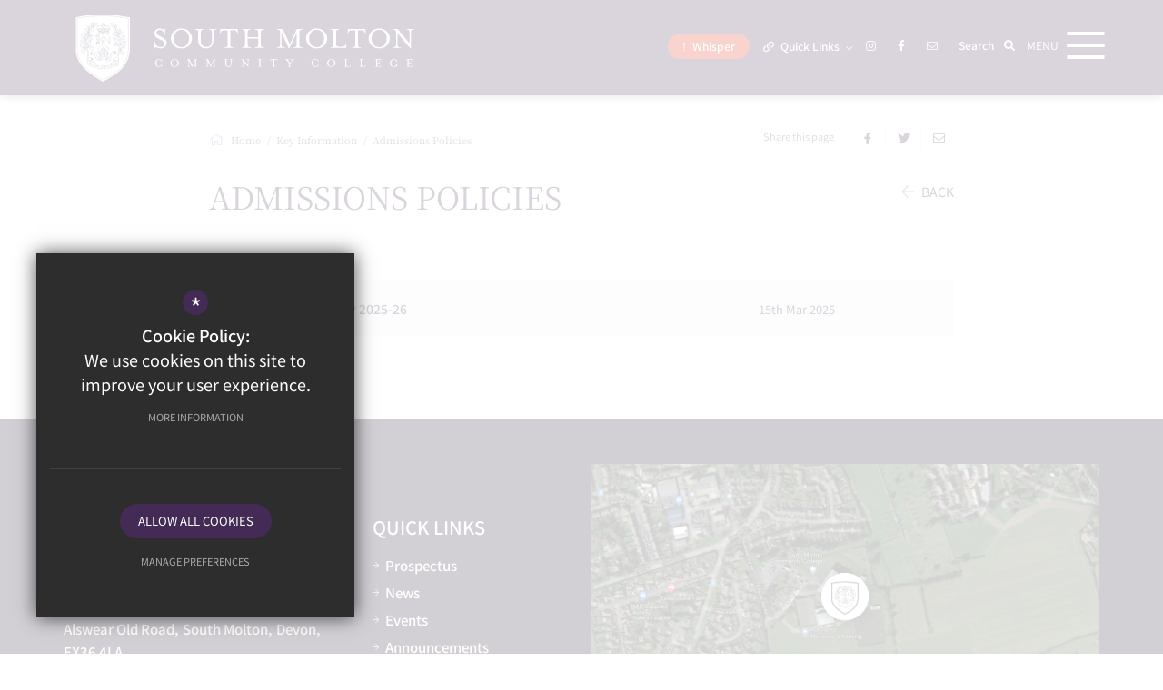

--- FILE ---
content_type: text/html; charset=UTF-8
request_url: https://www.smcc.devon.sch.uk/26/key-information/category/41/admissions-policies
body_size: 6830
content:

<!DOCTYPE html>
<html lang="en">
    <head>
        <meta http-equiv="Content-Type" content="text/html; charset=UTF-8" />
        <title>Admissions Policies - Key Information - South Molton Community College</title>
        <meta name="description" content="South Molton Community College is a coeducational foundation secondary school located in South Molton." />
        <meta name="keywords" content="" />
        <meta name="robots" content="index,follow" />
        <meta http-equiv="X-UA-Compatible" content="IE=edge" />
	<meta name="twitter:card" content="summary_large_image" />
    <meta name="twitter:title" content="Admissions Policies - Key Information - South Molton Community College" />
    <meta name="twitter:domain" content="https://www.smcc.devon.sch.uk/26/key-information/category/41/admissions-policies" />
    <meta name="twitter:description" content="South Molton Community College is a coeducational foundation secondary school located in South Molton." />
    <meta property="og:type" content="article" />
    <meta property="og:title" content="Admissions Policies - Key Information - South Molton Community College" />
    <meta property="og:url" content="https://www.smcc.devon.sch.uk/26/key-information/category/41/admissions-policies" />
    <meta property="og:description" content="South Molton Community College is a coeducational foundation secondary school located in South Molton." />
            		<meta name="google-site-verification" content="D3IeusLoIx33pw0O1jd5jjpQZH594JZci0k9SR2as9U" />
		<meta name="viewport" content="width=device-width, initial-scale=1.0" /><link rel="shortcut icon" type="image/x-icon" href="/favicon.ico" /><meta name="fid" content="0"/>

<link href="https://assets.reactcdn.co.uk/fontawesome/5.11/css/all.min.css" rel="stylesheet" type="text/css">
<link rel="preconnect" href="https://fonts.gstatic.com">
<link href="https://fonts.cleverbox.co.uk/css2?family=Noto+Serif+SC:wght@300;400;500;600;700&display=swap" rel="stylesheet">
<link href="https://fonts.cleverbox.co.uk/css2?family=Noto+Sans+KR:wght@300;400;500;700&family=Noto+Serif+SC:wght@300;400;500;600;700&display=swap" rel="stylesheet">
<link media="screen" href="/css/site_styles_v3.css" rel="stylesheet" type="text/css"/>
<link media="print" href="/css/print.css" rel="stylesheet"><script src="https://ajax.googleapis.com/ajax/libs/jquery/2.1.3/jquery.min.js"></script>
</head>
<body class="no_header_image not_home module_key_information">

<div id="opennav_overlay" class="nav_open_close"></div>
<div id="burger_nav">
    <a href="#" id="burger_close" class="nav_open_close"></a>
    <div class="pad">
        <div class="scroll mCustomScrollbar">
            <ul id="burger_nav_list" class="clfx" >
                
	<li><a title="Home" href="/" class="nav_home" data-pid="1"><span>Home</span></a></li>
	<li class="sub"><a title="About Us" href="/32/welcome-from-principal-and-slt" data-pid="24"><span>About Us</span></a>
	<ul>

		<li><a title="Welcome from Principal and SLT" href="/32/welcome-from-principal-and-slt"><span>Welcome from Principal and SLT</span></a></li>
		<li><a title="Values and Ethos" href="/33/values-and-ethos"><span>Values and Ethos</span></a></li>
		<li><a title="Our Vision" href="/34/our-vision"><span>Our Vision</span></a></li>
		<li><a title="Ofsted" href="/35/ofsted"><span>Ofsted</span></a></li>
		<li><a title="Prospectus" href="/36/prospectus"><span>Prospectus</span></a></li>
		<li><a title="Governance" href="/37/governance"><span>Governance</span></a></li>
		<li><a title="Exam Results &amp; Performance Tables" href="/38/exam-results-performance-tables"><span>Exam Results &amp; Performance Tables</span></a></li>
		<li><a title="British Values @ SMCC" href="/39/british-values-smcc"><span>British Values @ SMCC</span></a></li>
		<li><a title="Equality @ SMCC" href="/40/equality-smcc"><span>Equality @ SMCC</span></a></li>
		<li><a title="Our School Site" href="/41/our-school-site"><span>Our School Site</span></a></li>
		<li><a title="Library" href="/69/library"><span>Library</span></a></li>
		<li><a title="Floor Maps" href="/1031/floor-maps"><span>Floor Maps</span></a></li>
		<li><a title="Facilities Hire/ Lettings" href="/42/facilities-hire-lettings"><span>Facilities Hire/ Lettings</span></a></li>
		<li><a title="Alumni" href="/43/alumni"><span>Alumni</span></a></li>
		<li><a title="Friends of SMCC" href="/44/friends-of-smcc"><span>Friends of SMCC</span></a></li>
		<li><a title="Feedback" href="/46/feedback"><span>Feedback</span></a></li>
		<li><a title="Our Senior Students" href="/1110/our-senior-students"><span>Our Senior Students</span></a></li>
	</ul>
	</li>
	<li class="sub"><a title="Admissions" href="/51/policy-arrangements" data-pid="25"><span>Admissions</span></a>
	<ul>

		<li class="sub"><a title="Policy &amp; Arrangements" href="https://www.smcc.devon.sch.uk/26/key-information/category/41/admissions-policies" rel="external"><span>Policy &amp; Arrangements</span></a></li>
		<li><a title="Prospectus" href="/prospectus"><span>Prospectus</span></a></li>
		<li><a title="Year 6 Transition" href="/53/year-6-transition"><span>Year 6 Transition</span></a></li>
	</ul>
	</li>
	<li class="sel"><a title="Key Information" href="/26/key-information" data-pid="26"><span>Key Information</span></a></li>
	<li class="sub"><a title="Curriculum, Teaching and Learning" href="/1213/assessment-and-reporting" data-pid="27"><span>Curriculum, Teaching and Learning</span></a>
	<ul>

		<li><a title="Assessment and Reporting" href="/1213/assessment-and-reporting"><span>Assessment and Reporting</span></a></li>
		<li><a title="Our Curriculum &amp; Subjects Overviews" href="/55/our-curriculum-subjects-overviews"><span>Our Curriculum &amp; Subjects Overviews</span></a></li>
		<li><a title="Options" href="/57/options"><span>Options</span></a></li>
		<li><a title="Disciplinary Reading" href="/559/disciplinary-reading"><span>Disciplinary Reading</span></a></li>
		<li class="sub"><a title="Careers Education, Information, Advice and Guidance" href="/58/careers-education-information-advice-and-guidance"><span>Careers Education, Information, Advice and Guidance</span></a></li>
		<li><a title="Homework and Revision" href="/59/homework-and-revision"><span>Homework and Revision</span></a></li>
		<li><a title="Extra Curricular" href="https://southmolton.s3.amazonaws.com/uploads/document/Clubs-Timetable.pdf?t=1662705973?ts=1662706240" rel="external"><span>Extra Curricular</span></a></li>
		<li><a title="Student portals" href="/61/student-portals"><span>Student portals</span></a></li>
		<li class="sub"><a title="Examination Information" href="/1084/examination-information"><span>Examination Information</span></a></li>
	</ul>
	</li>
	<li class="sub"><a title="Pupil Support" href="/62/pastoral-support" data-pid="28"><span>Pupil Support</span></a>
	<ul>

		<li><a title="Pastoral support" href="/62/pastoral-support"><span>Pastoral support</span></a></li>
		<li><a title="Attendance" href="/63/attendance"><span>Attendance</span></a></li>
		<li><a title="Behaviour, Rewards &amp; Sanctions" href="/64/behaviour-rewards-sanctions"><span>Behaviour, Rewards &amp; Sanctions</span></a></li>
		<li><a title="The School Day" href="/65/the-school-day"><span>The School Day</span></a></li>
		<li><a title="Uniform &amp; Equipment" href="/66/uniform-equipment"><span>Uniform &amp; Equipment</span></a></li>
		<li><a title="School Transport" href="/67/school-transport"><span>School Transport</span></a></li>
		<li><a title="School Meals" href="/68/school-meals"><span>School Meals</span></a></li>
		<li><a title="Exam Information &amp; Timetables" href="/70/exam-information-timetables"><span>Exam Information &amp; Timetables</span></a></li>
		<li><a title="Adverse Weather Conditions and School Closure" href="/160/adverse-weather-conditions-and-school-closure"><span>Adverse Weather Conditions and School Closure</span></a></li>
		<li><a title="Report Bullying" href="/858/report-bullying"><span>Report Bullying</span></a></li>
		<li><a title="Library Support" href="https://www.smcc.devon.sch.uk/69/library" rel="external"><span>Library Support</span></a></li>
		<li><a title="Student Portals" href="https://www.smcc.devon.sch.uk/61/student-portals" rel="external"><span>Student Portals</span></a></li>
		<li><a title="Wellbeing Hub" href="https://padlet.com/kfinney9/wellbeing-hub-1loc0wfid0xpj817" rel="external"><span>Wellbeing Hub</span></a></li>
		<li><a title="School Nurse (Parents)" href="https://www.healthforkids.co.uk/devon/school-nurses/" rel="external"><span>School Nurse (Parents)</span></a></li>
		<li><a title="School Nurse (Pupils)" href="https://www.healthforteens.co.uk/devon/your-school-nursing-service/" rel="external"><span>School Nurse (Pupils)</span></a></li>
	</ul>
	</li>
	<li class="sub"><a title="News &amp; Dates" href="/73/term-dates-1" data-pid="29"><span>News &amp; Dates</span></a>
	<ul>

		<li><a title="Term Dates" href="/73/term-dates-1"><span>Term Dates</span></a></li>
		<li><a title="News" href="/75/news-1"><span>News</span></a></li>
		<li><a title="Upcoming Events" href="/76/upcoming-events"><span>Upcoming Events</span></a></li>
		<li><a title="School Gallery" href="/79/school-gallery"><span>School Gallery</span></a></li>
		<li><a title="The new Moltonian" href="/1008/the-new-moltonian"><span>The new Moltonian</span></a></li>
		<li><a title="International Work" href="/1251/international-work"><span>International Work</span></a></li>
	</ul>
	</li>
	<li><a title="Vacancies - Join the SMCC Team!" href="/31/vacancies-join-the-smcc-team" data-pid="31"><span>Vacancies - Join the SMCC Team!</span></a></li>
	<li><a title="Contact" href="/6/contact-us" data-pid="6"><span>Contact</span></a></li>
	<li><a title="Feedback" href="/813/positive-feedback" data-pid="813"><span>Feedback</span></a></li>            </ul>
        </div>
    </div>
</div><div id="search" class="clfx inner">
    <div class="container clfx">
        <form action="/search" id="search_form" method="post" class="search">
            <a href="#" id="search_go" class="search_go"><i class="fas fa-search fa-lg"></i></a>
            <input type="text" name="kw" id="kw" class="kw" placeholder="Search site" value="" />
            <a href="#" id="search_close"><i class="fas fa-times"></i></a>
        </form>
    </div>
</div><div id="header_wrap" class="header_layout_4">
    <header>
        <div class="container clfx">
            <div class="header_top">
                <div class="header_left">
                    <nav id="header_links"><ul><li><a href="https://padlet.com/kfinney9/wellbeing-hub-1loc0wfid0xpj817" class="title wellbeing-hub" title="Wellbeing Hub">Wellbeing Hub</a></li><li><a href="/1140/whisper" class="title whisper" title="Whisper">Whisper</a></li><li><a href="#" rel="preventdefault" class="title has_dropdown quick-links" title="Quick Links">Quick Links</a><ul class="sub_headerlink">
<li><a href="https://padlet.com/kfinney9/wellbeing-hub-1loc0wfid0xpj817" title="Wellbeing Hub" rel="external"><span>Wellbeing Hub</span></a></li>
<li><a href="https://sts.platform.rmunify.com/Account/SignIn" title="RMUnify" rel="external"><span>RMUnify</span></a></li>
<li><a href="https://login.schoolgateway.com/0/auth/login" title="School Gateway" rel="external"><span>School Gateway</span></a></li>
<li><a href="https://www.classcharts.com/" title="Classcharts" rel="external"><span>Classcharts</span></a></li>
<li><a href="/42/facilities-hire-lettings" title="Lettings" rel="external"><span>Lettings</span></a></li>
<li><a href="https://southmoltoncc.schoolcloud.co.uk/" title="Parents Evening" rel="external"><span>Parents Evening</span></a></li>
</ul></li></ul></nav>                </div>
                <div class="header_right">
                    

<div id="google_translate" class="google_translate header_top_link">
    <i class="far fa-globe"></i><span class="title">Translate</span>
</div>
    <a href="https://www.instagram.com/southmoltoncommunitycollege/" class="header_top_link" title="Instagram" rel="external">
        <span class="tooltip"><span>Instagram</span></span>
        <i class="fab fa-instagram"></i>
    </a>
    <a href="https://www.facebook.com/SouthMoltonCollege" class="header_top_link" title="Facebook" rel="external">
        <span class="tooltip"><span>Facebook</span></span>
        <i class="fab fa-facebook-f"></i>
    </a>
<a href="/6/contact" id="contact_link" class="header_top_link" title="Contact Us">
    <span class="tooltip"><span>Contact Us</span></span>
    <i class="fal fa-envelope"></i>
</a>
<a href="#" id="search_open" class="header_top_link">
    <span class="tooltip"><span>Search</span></span>
    <i class="fas fa-search"></i>
</a>
                    <div class="show_hide_mobile show_on_desktop">
    <a class="nav_open_close" href="#"><span><span></span></span></a>
</div>                </div>
                <div style="clear:both"></div>
            </div>
            <div class="header_logo">
                <a class="header_logo__link" href="/" title="South Molton Community College">
                    <img src="/images/logo.svg" alt="South Molton Community College" class="header_logo__image" />
                    <img src="/images/logo--white.svg" alt="South Molton Community College" class="header_logo__image header_logo__image--white" />
                </a>
            </div>
                    </div>
    </header>
</div>

<main  id="module_key_information" class="module_inner">

    
    
    
        
        




        

        <div id="content" class="clfx inner" data-aos="fade-up">
            <div class="container">

                                <div id="middlecol" class="hascol_mid">
                    <section>
                        <div id="bread_wrap">
    <div class="container">
        <ul id="bread" class="clfx" itemscope itemtype="http://schema.org/BreadcrumbList">
<li id="bread_home" itemprop="itemListElement" itemscope itemtype="http://schema.org/ListItem"><a href="/" itemprop="item"><span itemprop="name"><i class="fal fa-home"></i> Home</span></a><meta itemprop="position" content="1" /></li>
<li itemprop="itemListElement" itemscope itemtype="http://schema.org/ListItem"><a href="/26/key-information" itemprop="item"><span itemprop="name">Key Information</span></a><meta itemprop="position" content="2" /></li>
<li id="this" itemprop="itemListElement" itemscope itemtype="http://schema.org/ListItem"><a href="/26/key-information/key_information/41/admissions-policies" itemprop="item"><span itemprop="name">Admissions Policies</span></a><meta itemprop="position" content="3" /></li>
</ul>

        <div id="breadcrumb_socials">

    <div class="social_buttons_title">Share this page</div>

    <div id="social_icons_0" class="social_buttons"><ul class="core_custom_socials">
<li class="facebook first">
                    <a rel="nofollow" href="https://www.facebook.com/sharer/sharer.php?u=https://www.smcc.devon.sch.uk/26/key-information/category/41/admissions-policies" title="Share this page on Facebook" class="social_button_link">
                        <span class="title">facebook</span><i class="fab fa-facebook-f"></i><span class="share_count">Share this page on Facebook</span>
                    </a>
                    </li>
<li class="twitter last">
                    <a rel="nofollow" href="https://twitter.com/share?url=https://www.smcc.devon.sch.uk/26/key-information/category/41/admissions-policies&amp;text=Admissions+Policies+-+Key+Information+-+South+Molton+Community+College..." title="Tweet this page" class="social_button_link">
                        <span class="title">twitter</span><i class="fab fa-twitter"></i><span class="share_count">Tweet this page</span>
                    </a>
                    </li>
</ul></div><script>$(document).ready(function() {
		$('body').on('click', '.social_buttons a', function(e){
		e.preventDefault();url=$(this).attr('href');
		window.open(url, 'Social','width=550,height=300');
		});
});</script>
    <a href="mailto:?subject=https://www.smcc.devon.sch.uk/26/key-information/category/41/admissions-policies&body=Found%20this%20page%20thought%20maybe%20you%20would%20be%20interested%20-%20https://www.smcc.devon.sch.uk/26/key-information/category/41/admissions-policies" class="contact_link" title="Email this page">
        <span><span class="share_count">Email this page</span></span>
        <i class="fal fa-envelope"></i>
    </a>
</div>    </div>
</div>                                                <div id="main_heading_wrap" class="has_back_button">
    <h1 id="main_heading">Admissions Policies</h1>
    <a id="main_heading_back" href="/26/key-information"><span>Back</span></a>
</div>

<div id="main_body"></div>


<div id="resourcelist"><ul id="resource_tree">
<li>
<ul><li>
<table class="default_table doc_table">
<tr>
<td><a class="title" rel="external" href="https://southmolton.s3.amazonaws.com/uploads/key_information/2026-South-Molton-College-admissions-policy.pdf?t=1766146947" onclick="_gaq.push(['_trackEvent', 'Key Info Download', 'No client ID', 'Admissions Policy 2025-26 (Doc ID: 193)']);" title="Admissions Policy 2025-26"><i class="fal fa-file fa-fw fa-fw"></i> Admissions Policy 2025-26</a></td>
<td class="width_140 hide-xxs hide-xs"><a class="date" rel="external" href="https://southmolton.s3.amazonaws.com/uploads/key_information/2026-South-Molton-College-admissions-policy.pdf?t=1766146947" onclick="_gaq.push(['_trackEvent', 'Key Info Download', 'No client ID', 'Admissions Policy 2025-26 (Doc ID: 193)']);" title="Admissions Policy 2025-26">15th Mar 2025</a></td>
<td class="width_10"><a href="/download?file=https%3A%2F%2Fsouthmolton.s3.amazonaws.com%2Fuploads%2Fkey_information%2F2026-South-Molton-College-admissions-policy.pdf%3Ft%3D1766146947" rel="external" class="download" onclick="_gaq.push(['_trackEvent', 'Key Info Download', 'No client ID', 'Admissions Policy 2025-26 (Doc ID: 193)']);" title="Download Admissions Policy 2025-26"><i class="fal fa-arrow-to-bottom fa-fw fa-lg fa-fw"></i></a></td>
</tr>
</table>
</li>
</ul></li>
 </ul>
</div>

                    </section>
                </div>

                                                
            </div>
        </div>
    </main>

<div id="page_widgets"></div>

<div id="pre_footer" class="pre_footer_layout_1">


    <div class="container clfx contact-footer">

            <div class="contact-footer__left">
                <div class="contact-footer-left__details">
                    <h3>Contact</h3>
                    
			<div  id="footer_contacts_wrap" class="clfx">

                    <p class="headteacher"><span>Principal</span> - Mrs Rachel Harper</p>
                    <address>South Molton Community College<br><span>Alswear Old Road, </span><span>South Molton, </span><span>Devon, </span><span>EX36 4LA</span></address>
                    <ul id="footer_contacts" class="clfx">
                    <li class="phone"><a href="tel:01769572129" title="Call us on 01769 572129"><i class="fal fa-fw fa-phone footer-contact-icon" data-fa-transform="shrink-9" data-fa-mask="fas fa-circle"></i>01769 572129</a></li>
                    <li class="email"><a href="mailto:enquiries@smcc.devon.sch.uk" title="Contact enquiries@smcc.devon.sch.uk"><i class="fal fa-fw fa-envelope footer-contact-icon" data-fa-transform="shrink-9" data-fa-mask="fas fa-circle"></i>Email us</a></li>
                    <li class="email"><a href="https://www.google.co.uk/maps/dir//South+Molton+Community+College,+Alswear+Old+Rd,+South+Molton+EX36+4LA/@51.012474,-3.8360716,17z/"  rel="external" title="https://www.google.co.uk/maps/dir//South+Molton+Community+College,+Alswear+Old+Rd,+South+Molton+EX36+4LA/@51.012474,-3.8360716,17z/"><i class="fal fa-fw fa-map-marker footer-contact-icon" data-fa-transform="shrink-9" data-fa-mask="fas fa-circle"></i>Get Directions</a></li>
                    </ul></div>
                </div>
                <div class="contact-footer-left__links">
                    <div id="footer_quicklinks">
<h3>Quick Links</h3>
<ul>
<li><a href="/36/prospectus"  ><i class="fal fa-arrow-right fa-xs"></i> Prospectus</a></li><li><a href="/75/news-1"  ><i class="fal fa-arrow-right fa-xs"></i> News</a></li><li><a href="/76/upcoming-events"  ><i class="fal fa-arrow-right fa-xs"></i> Events</a></li><li><a href="/77/announcements-1"  ><i class="fal fa-arrow-right fa-xs"></i> Announcements</a></li><li><a href="/31/vacancies"  ><i class="fal fa-arrow-right fa-xs"></i> Vacancies</a></li></ul>
</div><!-- end footer_quicklinks_list -->
                </div>
            </div>

            <div class="contact-footer__right">
                                                    <a data-fancybox href="https://www.google.com/maps/search/?api=1&query=51.01250097978806, -3.8338721727063665" data-onscreenimage="/images/footer_map.jpg"  id="footer_map" >
                    </a>
                            </div>

	</div>
</div>

<footer id="website_footer" class="clfx">
    <div class="container">
        <div class="row">
            <div class="col-sm-9">
                                    <div class="registered_footer">&copy;2026 South Molton Community College</div>
                                <nav id="footer_nav">
<ul>
	<li class="first"><a href="/62/pastoral-support">Pastoral support</a>
	<li><a href="/2/sitemap">Sitemap</a>
	<li><a href="/3/terms-of-use">Terms of Use</a>
	<li><a href="/4/privacy-policy">Privacy Policy</a>
	<li class="last"><a href="/5/cookie-usage">Cookie Usage</a><li id="highvis"><a href="https://www.smcc.devon.sch.uk/26/key-information/category/41/admissions-policies?highvis" rel="nofollow">High Visibility Version</a></li>
</ul></nav>
            </div>
           <div class="col-sm-3">
                <a href="http://www.cleverbox.co.uk/18/school-website-design" id="cleverbox_link" rel="external">School website by <span>Cleverbox</span></a>
            </div>
        </div>

        </div>
</footer>

<script src="/js/site_plugins.js"></script>
<script src="/js/site_script_v3.js"></script>
<script>
$(function() {
		
            if ($(window).width() > 991) {
                $('#header_links li').hover(function(){
			    		$(this).addClass('hover');
			    	}, function(){
			    		$(this).removeClass('hover');
			    });
			}
            $('#header_links > ul > li').on('touchstart', function(e) {
                    'use strict';
                    var link = $(this);
                    if (!link.hasClass('hover')) {
                        link.addClass('hover');
                        $('#header_links > ul > li').not(this).removeClass('hover');
                        e.preventDefault();
                        return false;
                    }
                });  
            $('main').on('touchstart', function(e) {
                    'use strict';
                    var link = $('#header_links > ul > li');
                    if (link.hasClass('hover')) {
                        link.removeClass('hover');
                        return true;
                    }
                }); 
            
		announcement_js_list_layout_1.resource_tree()
});
</script>
<script src='//translate.google.com/translate_a/element.js?cb=googleTranslateElementInit' async></script>
<script> $(window).load(function() { try { new google.translate.TranslateElement({pageLanguage: 'en', layout: google.translate.TranslateElement.InlineLayout.Horizontal}, 'google_translate'); $('#google_translate').css('display', 'inline-block'); } catch (err) { $('#google_translate').css('display', 'none'); }})</script>
<script>
                (function() {
                    var ga4_global = document.createElement('script'); ga4_global.type = 'text/javascript'; ga4_global.async = true;
                    ga4_global.src = 'https://www.googletagmanager.com/gtag/js?id=G-9SB6HS2QE0';
                    var s4_global = document.getElementsByTagName('script')[0]; s4_global.parentNode.insertBefore(ga4_global, s4_global);
                })();
                window.dataLayer = window.dataLayer || [];
                function gtag(){dataLayer.push(arguments);}
                gtag('consent', 'default', {
                    'ad_storage': 'denied',
                    'analytics_storage': 'denied',
                    'ad_user_data': 'denied',
                    'ad_personalization': 'denied'
                  });
                gtag('js', new Date());
                gtag('config', 'G-9SB6HS2QE0');
            </script>
<script>
                (function() {
                    var ga4 = document.createElement('script'); ga4.type = 'text/javascript'; ga4.async = true;
                    ga4.src = 'https://www.googletagmanager.com/gtag/js?id=G-6K8YLJ6Q5Q';
                    var s4 = document.getElementsByTagName('script')[0]; s4.parentNode.insertBefore(ga4, s4);
                })();
                window.dataLayer = window.dataLayer || [];
                function gtag(){dataLayer.push(arguments);}
                gtag('consent', 'default', {
                    'ad_storage': 'denied',
                    'analytics_storage': 'denied',
                    'ad_user_data': 'denied',
                    'ad_personalization': 'denied'
                  });
                gtag('js', new Date());
                gtag('config', 'G-6K8YLJ6Q5Q');
            </script>
<div id="cb_cookie_policy_popup_shroud" class="seen"></div><div id="cb_cookie_policy_default">
    <div id="cb_cookie_policy_popup" class="seen">
        <div class="cb_cookie_policy_popup clfx">
            <div class="cb_cookie_policy_popup_text">
                <div class="cb_cookie_policy_popup_icon" title="Cookie Settings"><span style="">*</span></div>
                <strong>Cookie Policy:</strong> We use cookies on this site to improve your user experience. <br/><a href="/5/cookie-usage" class="cb_cookie_button" title="Read more about our cookie policy">More Information</a>
            </div>

            <div class="cb_cookie_policy_popup_options" id="cb_cookie_landing">
                <a class="cb_cookie_button" id="_cb_accept" href="#">Allow All Cookies</a><br/>                <a class="cb_cookie_button" id="_cb_preferences" href="#">Manage Preferences</a>
            </div>
            <div class="cb_cookie_policy_popup_options" id="cb_cookie_preferences">
                <span>
                    <input id="_cb_accept_thirdparty" type="radio" name="thirdparty" value="denied">
                    <label for="_cb_accept_thirdparty">Deny Cookies</label>
                </span>
                <span>
                    <input id="_cb_accept_all" type="radio" name="thirdparty" value="accepted">
                    <label for="_cb_accept_all">Allow All Cookies</label>
                </span>
                <br/>                <a class="cb_cookie_button" id="_cb_accept_pref" href="#">Submit & Close</a>
            </div>

        </div>
    </div>
</div>

<link href="/include_v3/cookie_popup/cookie_popup_v6.css" rel="stylesheet" type="text/css">
<script src="/include_v3/cookie_popup/cookie_popup_v6.js"></script><link href="/include_v3/css_cb_logo/cb_logo.css" rel="stylesheet" type="text/css">
<script type="application/ld+json">{"@context":"https:\/\/schema.org","@type":"Organization","url":"https:\/\/www.smcc.devon.sch.uk","name":"South Molton Community College","telephone":"01769 572129","address":{"@type":"PostalAddress","streetAddress":"Alswear Old Road","addressLocality":"South Molton","addressRegion":"Devon","postalCode":"EX36 4LA","addressCountry":"GB"},"sameAs":["https:\/\/www.facebook.com\/SouthMoltonCollege"]}</script>
<script type="application/ld+json">{"@context":"https:\/\/schema.org","@type":"WebPage","sameAs":["https:\/\/www.facebook.com\/SouthMoltonCollege"]}</script>

</body>
</html>

--- FILE ---
content_type: image/svg+xml
request_url: https://www.smcc.devon.sch.uk/images/logo.svg
body_size: 77526
content:
<svg width="430" height="93" viewBox="0 0 430 93" fill="none" xmlns="http://www.w3.org/2000/svg">
<path fill-rule="evenodd" clip-rule="evenodd" d="M83.7807 12.6006V48.1387C83.8109 64.8884 70.2502 74.2605 70.2502 74.2605C65.1443 78.3416 54.2588 84.4567 54.2588 84.4567C53.0998 85.0851 52.1481 84.3663 52.1481 84.3663C40.1263 77.3378 34.4099 72.1321 34.4099 72.1321C23.0066 62.2838 22.7378 51.1896 22.7378 51.1896V12.6006C22.7378 12.6006 49.7093 4.8579 83.7807 12.6006Z" fill="#FEFEFE"/>
<path fill-rule="evenodd" clip-rule="evenodd" d="M83.7807 12.6006V48.1387C83.8109 64.8884 70.2502 74.2605 70.2502 74.2605C65.1443 78.3416 54.2588 84.4567 54.2588 84.4567C53.1003 85.0851 52.1481 84.3663 52.1481 84.3663C40.1269 77.3378 34.4099 72.1321 34.4099 72.1321C23.0072 62.2838 22.7378 51.1896 22.7378 51.1896V12.6006C22.7378 12.6006 49.7093 4.8579 83.7807 12.6006Z" stroke="#442B55" stroke-width="1.6296"/>
<path fill-rule="evenodd" clip-rule="evenodd" d="M53.2593 82.1954C41.5468 75.5984 36.1145 70.4649 36.0599 70.4122L36.0126 70.3698C30.5274 65.6288 27.8671 60.6309 26.5953 57.264C25.254 53.7048 25.1481 51.1684 25.147 51.1397L25.1481 14.4577C28.9184 13.5323 39.7556 11.4851 53.3031 11.4851C62.9881 11.4851 71.7971 12.5135 81.3699 14.5395L81.3716 48.2702C81.3984 63.6418 69.0269 72.2161 68.8953 72.306L68.8111 72.3615L68.7325 72.4267C64.3681 75.9115 55.1752 81.1058 53.2593 82.1954Z" fill="#FEFEFE"/>
<path fill-rule="evenodd" clip-rule="evenodd" d="M53.2593 82.1954C41.5468 75.5985 36.1145 70.4649 36.0599 70.4122L36.0126 70.3698C30.5274 65.6288 27.8671 60.6309 26.5953 57.264C25.254 53.7048 25.1481 51.1684 25.147 51.1397L25.1481 14.4577C28.9184 13.5323 39.7556 11.4851 53.3031 11.4851C62.9881 11.4851 71.7971 12.5135 81.3699 14.5395L81.3716 48.2702C81.3984 63.6418 69.0269 72.2161 68.8953 72.306L68.8111 72.3615L68.7325 72.4267C64.3681 75.9115 55.1752 81.1058 53.2593 82.1954Z" stroke="#626262" stroke-width="0.5"/>
<path fill-rule="evenodd" clip-rule="evenodd" d="M47.4036 34.9016C47.268 34.818 47.0715 35.1059 47.19 35.2255C47.3854 35.4276 47.4867 35.1042 47.456 34.9634C47.456 34.9634 47.4497 34.9319 47.4036 34.9016Z" fill="#442B55"/>
<path fill-rule="evenodd" clip-rule="evenodd" d="M53.8427 31.1667C53.5938 31.1667 53.3911 30.9859 53.3911 30.765C53.3911 30.5423 53.5938 30.3626 53.8427 30.3626C54.0922 30.3626 54.2944 30.5423 54.2944 30.765C54.2944 30.9859 54.0922 31.1667 53.8427 31.1667ZM53.8427 30.0444C53.4167 30.0444 53.0704 30.3678 53.0704 30.765C53.0704 31.161 53.4167 31.4844 53.8427 31.4844C54.2687 31.4844 54.615 31.161 54.615 30.765C54.615 30.3678 54.2687 30.0444 53.8427 30.0444Z" fill="#442B55"/>
<path fill-rule="evenodd" clip-rule="evenodd" d="M47.8526 22.5643C48.7553 22.0018 50.0806 21.9222 51.7818 22.3274C51.7887 22.3286 52.3183 22.4785 52.7244 22.6359C52.6811 22.7469 52.6538 22.8637 52.6424 22.9833C52.3126 22.8648 51.6696 22.6593 50.9389 22.5592C49.5322 22.3669 48.4967 22.6759 47.9432 23.4583C47.9141 23.5046 47.2335 24.5709 48.1026 26.1241C47.8201 26.1876 47.6106 26.3095 47.4778 26.4921C47.4602 26.5161 47.446 26.5402 47.4317 26.5642C47.033 25.9335 46.5751 24.9005 46.8867 23.7857C46.8884 23.7771 47.053 23.0611 47.8526 22.5643ZM53.4739 22.2507C53.5303 22.2244 53.5651 22.1695 53.5651 22.1076V21.1982C53.5651 21.1479 53.5406 21.101 53.5013 21.0706C53.4728 21.05 53.4403 21.0391 53.405 21.0391C53.3913 21.0391 53.3754 21.0403 53.3606 21.0454L51.9869 21.4409V20.3615L53.3572 20.7856C53.4215 20.8051 53.4916 20.7839 53.5332 20.7295C53.5736 20.6786 53.5776 20.6053 53.54 20.5487L52.9107 19.5609H54.7189L54.0554 20.5452C54.0184 20.6013 54.0195 20.6746 54.0606 20.7284C54.1021 20.7828 54.1722 20.8051 54.2365 20.7856L55.6518 20.3592V21.4409L54.277 21.0454C54.2291 21.0311 54.1767 21.0403 54.1374 21.0706C54.097 21.101 54.0725 21.1479 54.0725 21.1982V22.1076C54.0725 22.1746 54.1152 22.2336 54.1773 22.257C54.5316 22.3864 54.7702 22.7252 54.7702 23.0995C54.7702 23.5951 54.363 23.9974 53.8624 23.9974C53.3634 23.9974 52.9557 23.5951 52.9557 23.0995C52.9557 22.7441 53.1687 22.3949 53.4739 22.2507ZM56.1234 22.2324C56.1451 22.2278 58.1248 21.6801 59.4797 22.4636C60.0726 22.8082 60.4661 23.3639 60.6467 24.1199C60.6501 24.133 60.9559 25.3206 60.5567 26.4526C60.5453 26.4349 60.5356 26.4194 60.5231 26.4034C60.3915 26.2225 60.1836 26.1006 59.9074 26.0365C60.1045 25.1426 60.027 24.386 59.6756 23.7874C59.5976 23.6397 58.4784 21.6979 55.0874 23.0108C55.0772 22.8648 55.0379 22.7246 54.9786 22.5958C55.289 22.4854 55.6723 22.3635 56.1234 22.2324ZM60.3499 26.9677C60.2571 27.4181 59.9638 27.6373 59.4506 27.6373C59.0958 27.6373 58.7341 27.5291 58.5576 27.4656C58.7433 26.357 59.5554 26.313 59.6346 26.3118C59.937 26.3433 60.1477 26.4349 60.2611 26.5865C60.3904 26.7599 60.3499 26.9648 60.3499 26.9677ZM55.3807 26.2603C55.4178 26.1642 55.44 26.0657 55.4496 25.9684C55.4582 26.1367 55.5032 26.3341 55.5926 26.5591C55.6125 26.6146 55.6627 26.6529 55.7202 26.6598C55.7783 26.6689 55.8358 26.6432 55.8694 26.5963C55.9394 26.5024 56.1895 26.2334 56.4082 26.2334H56.4093C56.493 26.2351 56.5705 26.2758 56.6428 26.3633C56.632 26.5024 56.5864 26.8818 56.382 27.1377H56.3524C55.4798 27.1377 55.0703 26.9545 54.8841 26.8143C55.096 26.7182 55.2799 26.5207 55.3807 26.2603ZM54.8271 25.4534C54.8602 25.4534 54.8921 25.4591 54.92 25.47C55.01 25.5049 55.0789 25.5867 55.1108 25.704C55.1495 25.8362 55.1381 25.9971 55.08 26.1459C54.9877 26.3874 54.7867 26.5625 54.6033 26.5625C54.5697 26.5625 54.5372 26.5568 54.5076 26.5453C54.4176 26.5104 54.3669 26.4343 54.3407 26.3759C54.277 26.2363 54.2792 26.0463 54.3476 25.8694C54.4398 25.6285 54.6426 25.4534 54.8271 25.4534ZM58.2483 27.374C58.0735 27.3282 57.8992 27.2527 57.7295 27.1502C57.6532 26.9036 57.6076 26.6117 57.7591 26.495C57.8559 26.4789 58.2011 26.4503 58.4306 26.8051C58.3526 26.9631 58.2894 27.1502 58.2483 27.374ZM59.3903 23.9327C59.3926 23.9367 59.3948 23.9407 59.3971 23.9448C59.7109 24.4793 59.7747 25.1695 59.5873 25.9965C59.474 26.0062 59.2018 26.0463 58.9278 26.23C58.9312 26.0714 58.8993 25.9095 58.8008 25.7733C58.6391 25.5547 58.348 25.4562 57.9254 25.4791C57.9801 25.3143 58.02 25.0957 57.9613 24.8759C57.897 24.6413 57.7398 24.4541 57.4903 24.3202C57.4613 24.3042 57.4282 24.2984 57.3946 24.3036C57.3798 24.3042 57.0187 24.3528 56.7926 24.6659C56.6651 24.8444 56.6075 25.0682 56.6246 25.3337C56.3347 25.2593 55.8723 25.1964 55.6148 25.4499C55.5209 25.5438 55.4679 25.6668 55.4531 25.8179C55.4497 25.7492 55.4388 25.6811 55.42 25.6165C55.3597 25.4064 55.2201 25.2427 55.035 25.1735C54.9678 25.1477 54.8989 25.1352 54.8272 25.1352C54.822 25.1352 54.818 25.1369 54.8135 25.1369L54.8733 23.7914C54.9621 23.6632 55.0271 23.519 55.0607 23.3627C58.3919 22.0041 59.351 23.8532 59.3903 23.9327ZM59.6369 28.8231C59.1123 28.383 58.0968 28.0654 56.6041 27.8765C55.1688 27.6939 53.7894 27.6968 53.7752 27.6968C50.4109 27.7546 48.9763 28.2428 48.3635 28.6508C48.3788 28.4683 48.3709 28.2559 48.3213 28.0305C48.3942 28.0396 48.4717 28.0436 48.5508 28.0436C48.5998 28.0436 48.6494 28.0419 48.6983 28.0396C48.7035 28.0396 48.7245 28.0379 48.7581 28.0356C48.7598 28.0356 48.7616 28.0356 48.7638 28.0345C49.0025 28.0127 49.8357 27.9108 50.4702 27.4862C50.5009 27.4639 50.5237 27.4318 50.534 27.3958C50.6353 27.0415 50.7464 26.4148 50.3585 26.2002C50.3517 26.1979 50.3471 26.1945 50.3403 26.1911C50.1626 26.1218 49.7913 26.1161 49.4894 26.4915C49.4325 26.3479 49.3989 26.1785 49.4666 26.0583C49.5566 25.8975 49.8357 25.8219 50.2714 25.8414C50.3318 25.8442 50.3899 25.8116 50.4189 25.7607C50.4485 25.708 50.4468 25.6434 50.4121 25.5941C50.4109 25.5901 50.2059 25.284 50.2703 24.9961C50.2993 24.8696 50.3768 24.7637 50.506 24.6744C50.5807 24.691 50.7282 24.7397 50.8318 24.8713C50.948 25.0195 50.9822 25.237 50.9355 25.5192C50.9258 25.5758 50.948 25.6342 50.993 25.6691C51.0397 25.7063 51.1006 25.7138 51.1542 25.6926C51.3222 25.6239 51.8439 25.4682 52.0347 25.6457C52.1178 25.7246 52.1366 25.8837 52.0922 26.1052C51.9447 25.9839 51.7317 25.854 51.4999 25.8666C51.3638 25.8734 51.1673 25.9335 51.0015 26.1842C50.9788 26.2225 50.9708 26.2678 50.9822 26.3107C50.989 26.3381 51.1627 26.9923 51.5756 27.3574C51.6007 27.3803 51.632 27.3935 51.6662 27.3969C52.3804 27.4696 52.9243 27.295 53.2854 26.8807C53.3571 26.8801 53.4255 26.867 53.4904 26.8423C53.6419 26.7863 53.7649 26.6672 53.8361 26.5064C53.9364 26.2866 53.9364 26.0142 53.8361 25.7573C53.7365 25.4974 53.5542 25.2988 53.3406 25.2021L53.323 24.1926C53.4859 24.2704 53.6687 24.3168 53.8623 24.3168C54.1124 24.3168 54.343 24.2418 54.5372 24.1147L54.4877 25.2279C54.2992 25.3332 54.138 25.5192 54.0474 25.7573C53.9483 26.0142 53.9483 26.2878 54.0474 26.507C54.1203 26.6672 54.2433 26.7863 54.3931 26.8423C54.4245 26.8549 54.4586 26.863 54.4922 26.8698C54.638 27.0833 55.0897 27.4747 56.456 27.4553C56.4999 27.4536 56.5409 27.4364 56.5705 27.4049C56.9543 27.0055 56.9657 26.3427 56.9657 26.3147C56.9669 26.2803 56.9566 26.2483 56.9367 26.2197C56.755 25.9702 56.5511 25.9158 56.4116 25.9146H56.4082C56.1684 25.9146 55.9537 26.06 55.8079 26.1945C55.7418 25.9444 55.7515 25.7635 55.8403 25.676C56.0311 25.4877 56.583 25.6399 56.7613 25.7092C56.8159 25.7304 56.8792 25.7201 56.9236 25.6811C56.9686 25.6434 56.9879 25.5856 56.9766 25.5272C56.9145 25.2382 56.939 25.0121 57.0523 24.853C57.1542 24.7082 57.3097 24.6504 57.3872 24.6292C57.5279 24.7145 57.6144 24.8244 57.6492 24.9555C57.7312 25.2531 57.5324 25.5804 57.529 25.5833C57.4965 25.6354 57.4988 25.7029 57.5324 25.7532C57.5694 25.8065 57.6298 25.8328 57.6919 25.8236C58.131 25.7532 58.4243 25.8019 58.5411 25.9604C58.6373 26.0903 58.6157 26.2947 58.5684 26.4675C58.2666 26.1544 57.8593 26.1413 57.656 26.1911C57.6395 26.1945 57.6241 26.2008 57.6104 26.2099C57.3171 26.3891 57.2608 26.7559 57.4413 27.3036C57.4527 27.3374 57.476 27.3683 57.5068 27.3872C57.7642 27.5526 58.0439 27.6653 58.3138 27.714C58.3161 27.714 58.3161 27.7145 58.3172 27.7151C58.3406 27.7243 58.8873 27.9555 59.4506 27.9555C59.581 27.9555 59.7006 27.9429 59.81 27.9194C59.7257 28.1695 59.6477 28.4826 59.6369 28.8231ZM59.8471 30.2224C59.8311 30.2602 59.7109 30.5137 59.3311 30.5137C59.2274 30.5137 59.1112 30.4937 58.9859 30.4576C58.9136 30.4273 58.3885 30.215 57.844 30.0444C58.2427 30.0232 58.5667 29.7634 58.6237 29.4074C58.6584 29.198 58.5969 28.9902 58.4534 28.8168C58.4147 28.7716 58.3697 28.7304 58.3247 28.6943C58.692 28.8111 59.1636 29.012 59.5184 29.3296C59.5207 29.3342 59.5247 29.337 59.5281 29.3388C59.5327 29.3428 59.9752 29.6861 59.8471 30.2224ZM53.843 29.5471C53.7598 29.5471 53.6795 29.5557 53.6003 29.5694C53.3435 29.5751 53.0952 29.586 52.86 29.5986C53.1396 29.467 53.3315 29.2083 53.3315 28.9107C53.3315 28.6182 53.1441 28.363 52.8679 28.2285C53.1328 28.217 53.4004 28.2107 53.6772 28.2107C54.0383 28.2107 54.3903 28.221 54.7263 28.2353C54.4586 28.371 54.277 28.6234 54.277 28.9107C54.277 29.1917 54.4495 29.4378 54.7041 29.5768C54.4934 29.5683 54.2787 29.5648 54.0594 29.5648H54.0469C53.9791 29.5534 53.9119 29.5471 53.843 29.5471ZM54.8363 30.7655C54.8363 31.0528 54.6785 31.327 54.4176 31.4958C54.3715 31.5255 54.3447 31.5742 54.3447 31.6297V35.7583H53.3424V31.6297C53.3424 31.5742 53.3139 31.525 53.2689 31.4958C53.0069 31.327 52.8491 31.0528 52.8491 30.7655C52.8491 30.3346 53.1846 29.9746 53.6311 29.887C53.761 29.8842 53.892 29.8824 54.0281 29.8824C54.4877 29.9614 54.8363 30.3266 54.8363 30.7655ZM61.1239 35.3749C61.2623 36.1275 60.7013 37.0042 60.6056 37.1479C60.6056 37.1479 60.551 37.2183 60.5259 37.2252C59.8818 37.418 60.1836 36.1956 60.2018 35.8734C60.2195 35.5334 60.0959 35.2621 59.8248 35.0538C59.6756 34.9394 59.282 34.7322 59.1613 35.0006C59.5417 35.0595 59.7052 35.257 59.8783 35.5695C60.0612 35.9003 59.9148 36.1738 59.8704 36.5252C59.8265 36.8743 59.7377 37.3007 60.0856 37.477C60.2354 37.5531 60.3744 37.5966 60.5367 37.5176C60.5544 37.509 60.572 37.4993 60.588 37.4878L60.7121 38.4636C60.7133 38.4751 60.7178 38.4871 60.7212 38.498C60.9662 39.1681 61.0914 39.6088 61.1222 39.7187C61.0618 40.2916 60.8853 40.8605 60.7765 41.1752C60.6797 41.2399 60.5897 41.276 60.5344 41.2948C60.5282 41.2685 60.5225 41.2433 60.5174 41.2153C60.4371 40.77 60.7025 40.3614 60.7207 39.9179C60.7332 39.6031 60.572 39.515 60.4849 39.2551C60.4074 39.0142 60.4803 38.6908 60.4929 38.4379C60.5014 38.2708 60.5407 37.8129 60.2782 38.0401C60.1568 38.1471 60.1808 38.7641 60.1922 38.9421C60.2183 39.2626 60.4177 39.4749 60.424 39.8166C60.4302 40.1268 60.2941 40.382 60.2463 40.6493C60.203 40.8816 60.1978 41.1993 60.2548 41.4185C60.273 41.4848 60.3174 41.5507 60.3562 41.6176C60.2354 41.7475 59.9752 41.8093 59.7986 41.8374C59.9171 41.3835 59.5998 40.1954 59.5634 40.0655C59.3396 39.0703 58.3076 38.2868 58.2643 38.2542C58.258 38.2484 58.2517 38.245 58.2432 38.241C56.9082 37.5331 55.8608 36.2608 55.5607 35.8757C55.551 35.7372 55.4986 35.5552 55.4889 35.447C55.4644 35.1826 55.6205 35.0046 55.7646 34.8152C56.075 34.4094 55.7612 33.6145 55.7612 33.6145C55.6603 33.5092 55.6552 33.6648 55.6552 33.6648C55.6364 34.0277 55.7361 34.4764 55.563 34.7894C55.4644 34.9657 55.2759 35.0727 55.2116 35.2908C55.1768 35.4064 55.207 35.5391 55.2081 35.6633C55.031 35.6284 54.8499 35.6015 54.6648 35.5872V31.711C54.7012 31.6846 54.7366 31.6555 54.7679 31.6257C56.4822 31.7648 58.7831 32.2335 60.1745 33.6711C61.0111 34.5359 61.1233 35.3566 61.1239 35.3749ZM51.4145 36.5098C51.4128 36.2585 51.3906 36.0113 51.3963 35.9163C51.4065 35.6874 51.3091 35.3921 51.3866 35.1969C51.4589 35.0132 51.7705 34.8787 51.722 34.6744C51.2095 34.8758 51.2305 35.356 51.206 35.8882C51.1981 36.0834 51.1964 36.5023 51.1195 36.8057C51.1138 36.8137 51.1087 36.8228 51.1047 36.832C51.0608 36.9344 51.001 37.034 50.9332 37.1302C50.9293 37.1324 50.927 37.1347 50.9236 37.1376H50.9287C50.8028 37.3133 50.6496 37.477 50.5067 37.6304C50.3227 37.8261 50.149 38.0098 50.055 38.1981C49.5305 39.2494 48.9735 40.6991 48.8761 40.9543C48.691 41.118 48.4478 41.1712 48.2923 41.1867C48.4512 39.9717 49.3123 38.5403 49.322 38.5249C49.3323 38.506 49.3391 38.4842 49.3425 38.4625C49.4855 37.2755 49.3129 36.9785 49.1979 36.9075C49.1233 36.8606 49.0253 36.8818 48.9775 36.9556C47.3679 39.4291 47.1749 40.2847 47.1561 40.386L47.0763 40.7231C46.7961 40.7706 46.5302 40.7614 46.3564 40.7443C46.5062 40.4719 46.6053 40.2544 46.6264 40.2109C47.422 38.767 47.8765 37.0764 47.9432 36.8177C48.1847 36.5206 48.3134 36.2997 48.5998 36.1996C49.0304 36.0531 49.1825 36.3907 49.6455 36.3587C49.5954 35.9976 49.1341 35.9924 48.8049 35.9958C48.3663 36.0004 48.052 36.2368 47.7074 36.6157C47.7028 36.6174 47.6983 36.6202 47.696 36.6219C47.4978 36.7805 46.8986 37.1822 46.4983 37.1347C46.3889 37.1221 46.3052 37.0746 46.2414 36.9951C46.2391 36.9922 46.0107 36.6574 46.2636 35.9707C46.2647 35.9661 46.2665 35.9621 46.2676 35.9564L46.5171 35.0115C46.5472 34.8787 46.586 34.7534 46.6304 34.6349C46.7044 34.6584 46.7836 34.6709 46.8685 34.6709C46.9476 34.6709 47.0046 34.6606 47.0143 34.6578C47.3503 34.584 47.4386 34.3299 47.4386 34.2085C47.4408 34.0929 47.4642 34.038 47.4733 34.0197C47.4881 34.0099 47.4853 34.0059 47.4961 33.9859C47.5508 33.8886 47.7171 33.8245 47.7769 33.8085C47.8526 33.7936 47.9255 33.7867 47.9933 33.7867C48.5059 33.7867 48.6323 34.1982 48.6374 34.2137C48.6374 34.22 48.6403 34.224 48.6414 34.2286C48.6762 34.3167 48.7058 34.4369 48.6574 34.5061C48.6038 34.5822 48.4597 34.608 48.3527 34.608H48.3379H48.3111C48.1511 34.608 48.0895 34.691 48.0668 34.7402C48.0024 34.8833 48.1192 35.0367 48.1716 35.0956C48.1738 35.099 48.1761 35.1025 48.179 35.1042C48.3373 35.257 48.5138 35.3337 48.7075 35.3337C49.1176 35.3337 49.4365 34.9777 49.4502 34.964C49.4559 34.956 49.4616 34.9508 49.4661 34.9417C49.723 34.5342 49.7976 34.1336 49.6882 33.7535C49.5544 33.2923 49.1836 32.9826 48.9478 32.8258C49.9354 31.8157 52.1019 31.6154 52.8697 31.5771C52.9158 31.624 52.9659 31.6698 53.0206 31.711V35.6771C53.0063 35.6811 52.995 35.6816 52.995 35.6816C52.2454 35.8768 51.7141 36.2511 51.4145 36.5098ZM46.0107 34.2829C45.8803 34.1959 45.845 33.9825 45.8393 33.8148C45.8501 33.7387 45.9395 33.2127 46.3661 32.9145C46.5148 32.8115 46.6902 32.7468 46.8884 32.7182C46.4937 32.9952 46.2864 33.4302 46.2231 33.7089C46.2214 33.7129 46.2214 33.7146 46.2209 33.7192C46.1821 33.963 46.1998 34.1639 46.271 34.3195C46.1998 34.3327 46.0944 34.339 46.0107 34.2829ZM48.9444 34.1221C48.8766 33.8915 48.597 33.4697 47.9933 33.4697C47.9044 33.4697 47.8093 33.4777 47.7125 33.496C47.7079 33.4971 47.7039 33.4977 47.7011 33.4977C47.6658 33.508 47.3599 33.5927 47.2244 33.8176C47.1857 33.8674 47.1224 33.9807 47.119 34.2057C47.119 34.2057 47.1145 34.3104 46.9487 34.3476C46.9476 34.3476 46.9151 34.3539 46.8684 34.3539C46.787 34.3539 46.6765 34.3373 46.6053 34.2549C46.5261 34.1639 46.5028 33.9985 46.5369 33.7753C46.558 33.6877 46.8075 32.7778 47.7267 32.7778C47.9904 32.7778 48.2883 32.8522 48.6084 32.9935C48.6152 32.9975 49.2217 33.2974 49.3801 33.8411C49.4615 34.1261 49.4023 34.4369 49.2012 34.7614C49.1585 34.8066 48.9421 35.0149 48.7075 35.0149C48.618 35.0149 48.5332 34.9857 48.454 34.921C48.597 34.9062 48.8031 34.8564 48.9222 34.6858C49.0218 34.5399 49.0298 34.3499 48.9444 34.1221ZM50.7726 29.8224C50.6627 29.8418 50.5146 29.8802 50.35 29.9294C50.4206 29.875 50.485 29.8121 50.5374 29.7365C50.6661 29.5528 50.7117 29.337 50.6604 29.1287C50.5938 28.854 50.3682 28.6491 50.0823 28.5747C50.6308 28.4465 51.2305 28.3527 51.8735 28.2926C51.6605 28.4362 51.521 28.66 51.521 28.9107C51.521 29.2552 51.7795 29.5482 52.1361 29.6541C51.3165 29.7279 50.7811 29.8218 50.7726 29.8224ZM48.8755 30.4399C48.7542 30.4719 48.6414 30.4891 48.5395 30.4891C48.1254 30.4891 48.0126 30.2098 48.0047 30.1909C47.8475 29.8287 48.0462 29.503 48.1829 29.337C48.1846 29.3353 48.1858 29.3336 48.1869 29.3313C48.2427 29.2655 48.2877 29.2237 48.2923 29.2203C48.5657 29.0011 48.9233 28.854 49.2394 28.7579C49.1785 28.8077 49.1249 28.8649 49.0799 28.9284C48.9507 29.1133 48.9057 29.3296 48.9558 29.5368C49.0395 29.8773 49.3659 30.1154 49.752 30.1234C49.3283 30.2688 48.9404 30.4158 48.8755 30.4399ZM49.9189 29.7886C49.8688 29.7995 49.817 29.8052 49.7663 29.8052C49.5231 29.8052 49.3169 29.6644 49.2679 29.4607C49.2394 29.3439 49.2651 29.2197 49.3425 29.1104C49.4234 28.9965 49.5498 28.9141 49.6968 28.8792C49.7475 28.8666 49.7987 28.8603 49.8494 28.8603C50.0949 28.8603 50.2994 29.0011 50.3483 29.2037C50.3785 29.3204 50.3506 29.4469 50.2743 29.5557C50.1928 29.6701 50.0664 29.7543 49.9189 29.7886ZM52.4265 28.4448C52.7477 28.4448 53.0103 28.6543 53.0103 28.9107C53.0103 29.1699 52.7477 29.3771 52.4265 29.3771C52.1042 29.3771 51.8439 29.1699 51.8439 28.9107C51.8439 28.6543 52.1042 28.4448 52.4265 28.4448ZM57.6862 29.7193C57.3838 29.6707 57.1697 29.4292 57.2107 29.1802C57.246 28.965 57.4624 28.8111 57.7261 28.8111C57.762 28.8111 57.7984 28.8128 57.8332 28.8191C57.9835 28.842 58.1168 28.9147 58.2074 29.0211C58.2905 29.1219 58.327 29.2403 58.3076 29.3576C58.2729 29.5728 58.0559 29.7279 57.7927 29.7279C57.7563 29.7279 57.721 29.7262 57.6862 29.7193ZM56.0864 28.9107C56.0864 28.6646 55.9537 28.4448 55.7481 28.3017C56.5768 28.3704 57.2186 28.4637 57.529 28.5129C57.1987 28.581 56.9447 28.8197 56.8946 29.1287C56.845 29.4246 56.9954 29.7113 57.2528 29.8842C56.7282 29.7651 56.1587 29.6804 55.551 29.6266C55.8648 29.5036 56.0864 29.23 56.0864 28.9107ZM55.7658 28.9107C55.7658 29.1699 55.5032 29.3771 55.1825 29.3771C54.8602 29.3771 54.5976 29.1699 54.5976 28.9107C54.5976 28.6543 54.8602 28.4448 55.1825 28.4448C55.5032 28.4448 55.7658 28.6543 55.7658 28.9107ZM49.7583 27.4873C49.7184 27.2676 49.6586 27.081 49.5851 26.9253C49.5977 26.9122 49.6091 26.8979 49.6182 26.8818C49.8568 26.4108 50.1513 26.4652 50.2128 26.4829C50.3318 26.5642 50.3421 26.867 50.2395 27.2538C50.0886 27.35 49.9223 27.4261 49.7583 27.4873ZM52.8036 26.1476C52.692 25.8551 52.7643 25.5455 52.9631 25.47C52.9933 25.4591 53.0251 25.4534 53.0588 25.4534C53.2433 25.4534 53.4438 25.6285 53.5366 25.8694C53.6055 26.0463 53.6072 26.2363 53.544 26.3759C53.5172 26.4343 53.4671 26.5104 53.3754 26.5453C53.1795 26.6192 52.9135 26.4303 52.8036 26.1476ZM52.4339 25.9467C52.4419 26.0503 52.463 26.155 52.5034 26.2603C52.5928 26.4915 52.7478 26.6764 52.9317 26.7823C52.6515 27.0283 52.2648 27.1291 51.7522 27.0861C51.5056 26.8441 51.3638 26.4583 51.3125 26.3015C51.3746 26.226 51.4424 26.1882 51.5159 26.1842C51.7232 26.1733 51.9715 26.4154 52.0501 26.5104C52.0865 26.555 52.1452 26.5779 52.2033 26.5659C52.2608 26.5556 52.3075 26.515 52.3269 26.4612C52.3924 26.2677 52.4277 26.0966 52.4339 25.9467ZM52.6578 23.329C52.7056 23.5745 52.8252 23.7925 52.9972 23.9631L53.02 25.1392C52.9602 25.1432 52.9033 25.1529 52.8492 25.1735C52.6008 25.2674 52.4493 25.5215 52.4334 25.8191C52.4197 25.6479 52.3599 25.5123 52.2529 25.4139C51.9954 25.1746 51.5546 25.2405 51.2767 25.3177C51.2818 25.059 51.2169 24.8444 51.0842 24.6756C50.8535 24.382 50.4992 24.3494 50.485 24.3494C50.4514 24.3459 50.4189 24.3534 50.3899 24.3711C50.153 24.5108 50.0077 24.6985 49.9576 24.9286C49.9081 25.1495 49.9588 25.3652 50.0203 25.5238C49.5971 25.5455 49.3169 25.6714 49.1853 25.9032C49.105 26.0463 49.0959 26.2042 49.1193 26.3502C48.8596 26.1619 48.5941 26.1064 48.4552 26.0903C47.5781 24.6453 48.1858 23.6735 48.2091 23.6363C49.2668 22.1443 52.1053 23.1218 52.6578 23.329ZM47.6504 27.0558C47.6504 27.0558 47.6106 26.8481 47.7393 26.6764C47.8526 26.5241 48.0628 26.4326 48.3669 26.4028C48.4478 26.4034 49.2582 26.4486 49.4433 27.5549C49.289 27.6092 48.9985 27.6968 48.6915 27.7208C48.6841 27.722 48.6813 27.722 48.6801 27.722C48.6374 27.7243 48.5941 27.7266 48.5509 27.7266C48.0371 27.7266 47.7433 27.5074 47.6504 27.0558ZM46.5746 23.7095C46.1901 25.0917 46.8753 26.3473 47.3235 26.978C47.3235 27.0604 47.3355 27.1165 47.3366 27.1205C47.4192 27.5217 47.6328 27.7975 47.9637 27.9372C48.1226 28.4242 48.02 28.8695 47.9597 29.0612C47.9409 29.095 47.9295 29.1264 47.9221 29.1516C47.7381 29.3811 47.4921 29.8132 47.7068 30.306C47.7131 30.3266 47.8925 30.8062 48.5395 30.8062C48.6727 30.8062 48.8168 30.7861 48.9677 30.7455C48.9734 30.7432 48.9786 30.7421 48.9831 30.7398C48.9974 30.734 50.3483 30.2184 50.8273 30.136C50.8404 30.1348 51.6941 29.9837 52.9032 29.9156C52.672 30.1354 52.5285 30.4342 52.5285 30.7655C52.5285 30.9424 52.5723 31.1152 52.6498 31.2703C51.5916 31.3424 49.6113 31.6171 48.6574 32.6684C48.3333 32.5368 48.0303 32.4647 47.7518 32.4613C47.1076 32.3102 46.578 32.376 46.1793 32.657C45.6012 33.0622 45.5221 33.7598 45.5192 33.7902C45.5181 33.7965 45.5181 33.8039 45.5181 33.8039C45.5272 34.1679 45.6337 34.4174 45.8347 34.549C45.9481 34.6246 46.0717 34.6463 46.1804 34.6463C46.2175 34.6463 46.2545 34.644 46.2864 34.6395C46.2556 34.7356 46.2271 34.8363 46.2049 34.9371L45.9595 35.8694C45.6491 36.721 45.9703 37.1645 45.9857 37.1862C46.1035 37.3396 46.2636 37.4283 46.4606 37.4506C46.8183 37.4924 47.2335 37.2984 47.5263 37.1233C47.3417 37.7511 46.9396 38.9781 46.3399 40.0655C46.3382 40.0684 46.3365 40.073 46.3348 40.077C46.3308 40.0838 46.0073 40.8118 45.5944 41.3189C45.5391 41.3864 45.5483 41.4837 45.6155 41.5404C45.6616 41.5793 46.0996 41.9152 47.1264 41.5684C47.1783 41.5524 47.217 41.5089 47.2307 41.4545L47.4704 40.4541C47.4716 40.4507 47.4721 40.445 47.4721 40.445C47.4733 40.4358 47.61 39.6901 49.0646 37.4106C49.0839 37.5943 49.0868 37.8959 49.027 38.3915C48.8886 38.6262 48.0405 40.1039 47.954 41.3429L47.8697 42.0531C47.8617 42.1092 47.8862 42.1653 47.9318 42.1997C47.954 42.2157 48.0781 42.2981 48.2968 42.2981C48.4916 42.2981 48.7599 42.2357 49.0993 42.0079C49.1449 41.9776 49.1711 41.929 49.1711 41.8763V41.0791C49.2537 40.8639 49.8152 39.3953 50.342 38.3389C50.4149 38.1935 50.5738 38.0247 50.7419 37.8461C50.9776 37.5954 51.2436 37.3133 51.3894 36.9768C51.4845 36.872 52.0575 36.2637 53.0451 35.9987C53.0724 36.0445 53.1225 36.0748 53.1806 36.0748H54.5048C54.5936 36.0748 54.6648 36.0044 54.6648 35.9169V35.9043C54.8653 35.9243 55.0589 35.9546 55.2486 35.9958C55.4645 36.2849 56.5796 37.7145 58.0798 38.514C58.1789 38.5924 59.0622 39.3015 59.253 40.1416C59.3857 40.6332 59.5674 41.5077 59.4859 41.7664L59.1875 42.7021C59.171 42.7554 59.183 42.8137 59.2188 42.8555C59.2507 42.8893 59.2952 42.9087 59.3396 42.9087C59.3504 42.9087 59.3589 42.9076 59.3692 42.9076L60.4342 42.7136C60.4952 42.7021 60.5453 42.6546 60.5607 42.5951L60.6279 42.3221L61.1 42.2575C61.149 42.2506 61.1923 42.2214 61.2156 42.1813C61.2407 42.1378 61.2447 42.0869 61.2259 42.0417L61.0038 41.4877C61.0886 41.2685 61.3666 40.5051 61.4452 39.7204C61.4463 39.7021 61.4452 39.6838 61.4389 39.6643C61.436 39.6454 61.313 39.1865 61.0283 38.4058L60.8881 37.3018C61.0391 37.0746 61.5949 36.1618 61.4423 35.3262C61.4383 35.2908 61.3244 34.4105 60.4251 33.4708C59.0229 32.0051 56.7584 31.4924 55.006 31.3281C55.1017 31.1553 55.1563 30.9624 55.1563 30.7655C55.1563 30.425 55.006 30.1177 54.7622 29.8962C55.7065 29.9322 56.5705 30.0427 57.3303 30.2276C57.9983 30.3975 58.8623 30.7501 58.8714 30.7546C58.876 30.7558 58.88 30.7587 58.8851 30.7592C59.0428 30.8073 59.1949 30.8308 59.331 30.8308C59.9672 30.8308 60.1455 30.3414 60.1523 30.322C60.1534 30.3174 60.1552 30.3128 60.1569 30.3088C60.2548 29.9139 60.1335 29.5997 59.9934 29.3885C60.0008 29.3645 60.0065 29.3376 60.0002 29.3113C59.867 28.6863 60.0737 28.0774 60.2241 27.7472C60.4485 27.5915 60.5988 27.3534 60.6626 27.0341C60.6649 27.0312 60.6677 27.0152 60.67 26.9906C61.3723 25.6537 60.9747 24.1056 60.9582 24.0432C60.7577 23.2025 60.3141 22.5792 59.6403 22.1895C58.1658 21.3356 56.1217 21.9033 56.0351 21.9274C55.5448 22.0699 55.1307 22.2009 54.8044 22.3188C54.6933 22.1878 54.5538 22.0773 54.3932 22.0029V21.4094L55.7674 21.8055C55.817 21.8192 55.8694 21.81 55.9093 21.7803C55.9486 21.7511 55.9742 21.703 55.9742 21.6532V20.1458C55.9742 20.096 55.9486 20.0479 55.9087 20.0176C55.8671 19.9878 55.8141 19.9798 55.7669 19.9924L54.5726 20.353L55.1518 19.4911C55.1848 19.4424 55.1871 19.3783 55.1597 19.3262C55.1318 19.2753 55.0789 19.2427 55.0185 19.2427H52.6196C52.5615 19.2427 52.5068 19.2753 52.4789 19.3251C52.4516 19.3766 52.4533 19.4384 52.4841 19.4882L53.0377 20.353L51.8747 19.9924C51.8257 19.9798 51.7727 19.9878 51.7317 20.0176C51.689 20.0479 51.6656 20.096 51.6656 20.1458V21.6532C51.6656 21.703 51.689 21.7511 51.7306 21.7803C51.7704 21.81 51.8228 21.8192 51.8707 21.8055L53.245 21.4094V22.0138C53.0997 22.0979 52.975 22.2158 52.877 22.3543C52.4533 22.1878 51.8957 22.0281 51.8633 22.0195C50.0624 21.5914 48.6517 21.6859 47.6732 22.3005C46.7608 22.8717 46.5803 23.6849 46.5746 23.7095Z" fill="#442B55"/>
<path fill-rule="evenodd" clip-rule="evenodd" d="M51.412 57.9339C51.3169 58.0398 51.027 58.1606 50.6169 58.1777C50.5861 58.1789 50.5554 58.1789 50.5252 58.1789C50.0371 58.1789 49.7609 58.0232 49.7563 57.946C49.7552 57.9322 49.7649 57.9116 49.7854 57.8904C49.8816 57.7851 50.1715 57.6632 50.5793 57.6472C50.6106 57.6449 50.6414 57.6449 50.6721 57.6449C51.1705 57.6449 51.4365 57.8092 51.441 57.8807C51.4422 57.8933 51.4319 57.9128 51.412 57.9339ZM50.5668 57.329C50.1174 57.3479 49.7273 57.4807 49.5479 57.6758C49.4476 57.7857 49.4317 57.8927 49.4351 57.9648C49.455 58.2773 49.9038 58.4977 50.5252 58.4977C50.5594 58.4977 50.5958 58.4965 50.6306 58.4959C51.0816 58.4771 51.4723 58.3437 51.6506 58.1474C51.7503 58.0381 51.7668 57.9322 51.7611 57.8624C51.7434 57.5287 51.2411 57.2992 50.5668 57.329Z" fill="#442B55"/>
<path fill-rule="evenodd" clip-rule="evenodd" d="M53.7938 58.2066C53.3381 58.2066 52.9987 58.0218 52.9987 57.8564C52.9987 57.6898 53.3381 57.5044 53.7938 57.5044C54.2477 57.5044 54.5888 57.6898 54.5888 57.8564C54.5888 58.004 54.2864 58.2066 53.7938 58.2066ZM53.7938 57.1851C53.1565 57.1851 52.6775 57.4735 52.6775 57.8564C52.6775 58.2375 53.1565 58.526 53.7938 58.526C54.4191 58.526 54.9106 58.2307 54.9106 57.8564C54.9106 57.4735 54.4305 57.1851 53.7938 57.1851Z" fill="#442B55"/>
<path fill-rule="evenodd" clip-rule="evenodd" d="M56.904 57.645C56.9347 57.645 56.9643 57.645 56.9962 57.6473C57.4052 57.6627 57.6945 57.7846 57.7907 57.8905C57.8107 57.9111 57.8204 57.9311 57.8204 57.9443C57.8152 58.0244 57.5396 58.179 57.0503 58.179C57.0207 58.179 56.9905 58.179 56.9592 58.1778C56.5503 58.1606 56.2604 58.0393 56.1636 57.934C56.1448 57.9128 56.1328 57.8934 56.1345 57.8814C56.1385 57.8007 56.4159 57.645 56.904 57.645ZM56.9461 58.4966C56.9814 58.4966 57.0162 58.4983 57.0503 58.4983C57.6717 58.4983 58.1222 58.2774 58.1404 57.9632C58.1455 57.8928 58.1285 57.7852 58.0282 57.6759C57.8482 57.4802 57.4593 57.3474 57.0082 57.3291C56.3356 57.3005 55.8344 57.5288 55.8133 57.8625C55.8099 57.9329 55.8253 58.0387 55.9255 58.1475C56.1049 58.3438 56.495 58.4771 56.9461 58.4966Z" fill="#442B55"/>
<path fill-rule="evenodd" clip-rule="evenodd" d="M53.6547 48.4841C53.6547 48.4069 53.7174 48.3422 53.7966 48.3422C53.8752 48.3422 53.9401 48.4069 53.9401 48.4841C53.9401 48.5631 53.8752 48.6266 53.7966 48.6266C53.7174 48.6266 53.6547 48.5631 53.6547 48.4841ZM54.2607 48.4841C54.2607 48.23 54.0529 48.0234 53.7966 48.0234C53.5397 48.0234 53.3324 48.23 53.3324 48.4841C53.3324 48.7377 53.5397 48.9437 53.7966 48.9437C54.0529 48.9437 54.2607 48.7377 54.2607 48.4841Z" fill="#442B55"/>
<path fill-rule="evenodd" clip-rule="evenodd" d="M53.6547 52.4534C53.6547 52.3744 53.7174 52.3109 53.7966 52.3109C53.8752 52.3109 53.9401 52.3744 53.9401 52.4534C53.9401 52.5318 53.8752 52.5965 53.7966 52.5965C53.7174 52.5965 53.6547 52.5318 53.6547 52.4534ZM54.2607 52.4534C54.2607 52.1993 54.0529 51.9927 53.7966 51.9927C53.5397 51.9927 53.3324 52.1993 53.3324 52.4534C53.3324 52.7075 53.5397 52.9135 53.7966 52.9135C54.0529 52.9135 54.2607 52.7075 54.2607 52.4534Z" fill="#442B55"/>
<path fill-rule="evenodd" clip-rule="evenodd" d="M53.7965 45.5983L54.2994 46.4058L53.7965 47.0497L53.2948 46.4058L53.7965 45.5983ZM53.6695 47.408C53.6997 47.4463 53.747 47.4698 53.7965 47.4698C53.8467 47.4698 53.8928 47.4463 53.9241 47.408L54.6201 46.5123C54.6611 46.4602 54.6645 46.3881 54.6298 46.332L53.9344 45.2132C53.8751 45.1187 53.7185 45.1187 53.6604 45.2132L52.9627 46.332C52.9286 46.3881 52.932 46.4602 52.9719 46.5123L53.6695 47.408Z" fill="#442B55"/>
<path fill-rule="evenodd" clip-rule="evenodd" d="M50.4166 53.7637C50.493 53.7637 50.5773 53.8707 50.5773 54.0252C50.5773 54.1769 50.493 54.2839 50.4166 54.2839C50.3415 54.2839 50.2572 54.1723 50.2572 54.0252C50.2572 53.8758 50.3415 53.7637 50.4166 53.7637ZM50.4166 54.6021C50.6826 54.6021 50.8973 54.3434 50.8973 54.0252C50.8973 53.7001 50.6866 53.446 50.4166 53.446C50.1512 53.446 49.9348 53.707 49.9348 54.0252C49.9348 54.3434 50.1512 54.6021 50.4166 54.6021Z" fill="#442B55"/>
<path fill-rule="evenodd" clip-rule="evenodd" d="M50.8558 52.3224L50.4178 51.8108L49.9781 52.3201L50.4178 53.2404L50.8558 52.3224Z" fill="#442B55"/>
<path fill-rule="evenodd" clip-rule="evenodd" d="M49.9781 55.77L50.4156 56.281L50.8558 55.7711L50.4156 54.8508L49.9781 55.77Z" fill="#442B55"/>
<path fill-rule="evenodd" clip-rule="evenodd" d="M57.2227 54.2838C57.1475 54.2838 57.0621 54.1722 57.0621 54.0251C57.0621 53.8758 57.1475 53.7636 57.2227 53.7636C57.2984 53.7636 57.3816 53.8712 57.3816 54.0251C57.3816 54.1768 57.2984 54.2838 57.2227 54.2838ZM57.2227 53.4465C56.9573 53.4465 56.7408 53.7075 56.7408 54.0251C56.7408 54.3439 56.9573 54.602 57.2227 54.602C57.4921 54.602 57.7039 54.3473 57.7039 54.0251C57.7039 53.7001 57.4921 53.4465 57.2227 53.4465Z" fill="#442B55"/>
<path fill-rule="evenodd" clip-rule="evenodd" d="M57.6627 52.3224L57.2236 51.8108L56.7833 52.3201L57.2236 53.2404L57.6627 52.3224Z" fill="#442B55"/>
<path fill-rule="evenodd" clip-rule="evenodd" d="M56.7833 55.77L57.2224 56.281L57.6627 55.7711L57.2224 54.8508L56.7833 55.77Z" fill="#442B55"/>
<path fill-rule="evenodd" clip-rule="evenodd" d="M53.7966 51.1069L53.4366 50.6445L53.7966 50.0659L54.1577 50.6445L53.7966 51.1069ZM53.9344 49.6784C53.9042 49.6315 53.853 49.604 53.7966 49.604C53.7414 49.604 53.6901 49.6315 53.6605 49.6784L53.1057 50.5706C53.0704 50.6267 53.0733 50.6988 53.1149 50.7509L53.6696 51.4634C53.6998 51.5012 53.747 51.5252 53.7966 51.5252C53.8467 51.5252 53.8928 51.5012 53.9242 51.4634L54.4783 50.7509C54.5188 50.6988 54.5228 50.6267 54.488 50.5706L53.9344 49.6784Z" fill="#442B55"/>
<path fill-rule="evenodd" clip-rule="evenodd" d="M53.7966 54.9834L53.4366 54.5222L53.7966 53.9436L54.1577 54.5222L53.7966 54.9834ZM53.9344 53.5578C53.8752 53.4628 53.7186 53.4628 53.6605 53.5578L53.1057 54.4495C53.0704 54.5056 53.0733 54.5771 53.1149 54.6298L53.6696 55.3423C53.6998 55.3801 53.747 55.4029 53.7966 55.4029C53.8467 55.4029 53.8928 55.3801 53.9242 55.3423L54.4783 54.6298C54.5188 54.5771 54.5228 54.5056 54.488 54.4495L53.9344 53.5578Z" fill="#442B55"/>
<path fill-rule="evenodd" clip-rule="evenodd" d="M66.2586 52.622H67.5281C67.4728 52.9551 67.347 53.3712 67.1004 53.876C66.9602 53.892 66.6709 53.9194 66.3896 53.9194C66.0587 53.9194 65.9095 53.8828 65.8457 53.8548C65.9431 53.6321 66.1458 53.1302 66.2586 52.622ZM64.8683 51.6634C63.4115 52.5871 62.5799 55.3033 62.5441 55.4206C62.2804 56.3695 61.3423 59.1601 61.3344 59.1898C60.6435 61.336 58.9281 61.166 58.899 61.1643C58.8956 61.1643 58.8911 61.1643 58.8865 61.1626C57.0458 61.1071 56.716 59.8325 56.6585 59.3655L57.0059 59.3816C57.1454 59.3907 57.2844 59.4004 57.4211 59.4096C57.4251 59.4102 57.4296 59.4102 57.4336 59.4102C57.4792 59.4102 57.523 59.4079 57.5652 59.4056L57.6745 59.4102C57.9553 59.733 58.2577 59.8966 58.575 59.8966C58.9566 59.8966 59.2072 59.6494 59.222 59.6362C60.4476 58.3331 61.4215 54.6388 61.4637 54.4803C62.2274 51.3595 65.0136 50.5096 65.0358 50.5045C65.3405 50.4267 65.6236 50.3872 65.8798 50.3872C66.5183 50.3872 66.8987 50.631 67.1237 50.8931C67.0047 50.853 66.8754 50.8301 66.7376 50.8301C66.2039 50.8301 65.6913 51.1312 65.586 51.1953C65.2061 51.3939 64.9242 51.6188 64.8683 51.6634ZM50.5957 59.0679L49.9721 59.0891C49.9704 59.0891 49.9687 59.0908 49.9664 59.0908C49.2881 59.037 49.005 58.7005 49.005 57.9668C49.005 57.0196 49.4339 56.8342 50.1749 56.8342C50.1794 56.8342 50.1834 56.8342 50.1874 56.8336C50.2016 56.8331 51.7485 56.7243 53.8689 56.7243C55.1144 56.7243 56.3099 56.7604 57.4336 56.8342C58.1757 56.8342 58.6051 57.0196 58.6051 57.9668C58.6051 58.6553 58.2748 59.0313 57.6233 59.0908L56.5992 59.045C55.7096 58.9935 54.7835 58.9695 53.8347 58.9695C52.3716 58.9695 51.1966 59.0302 50.5957 59.0679ZM51.478 59.3581C51.1032 59.7902 50.2142 60.616 48.9014 60.616C48.5984 60.616 48.2863 60.5719 47.9725 60.4861C47.9685 60.4838 47.9622 60.4821 47.9565 60.4821C47.94 60.4781 46.2502 60.169 45.4426 57.0917C45.4175 57.0007 44.8321 54.862 43.4589 53.4192C43.357 53.2922 42.0846 51.7349 40.7838 51.7349C40.3977 51.7349 40.0519 51.87 39.749 52.1367C39.95 51.5684 40.4278 50.8158 41.551 50.8158C41.5578 50.8158 41.5629 50.8152 41.5692 50.8152C41.5737 50.8152 41.5948 50.8124 41.6313 50.8124C43.1798 50.8124 44.7911 52.6672 45.1032 53.045C45.1168 53.0604 46.4296 54.474 46.949 56.318C46.9826 56.4536 47.7959 59.5876 49.3633 59.5876C49.5809 59.5876 49.8013 59.5263 50.0205 59.4079C50.0735 59.409 50.1253 59.4102 50.1749 59.4102C50.1806 59.4102 50.1846 59.4102 50.1903 59.4096C50.1931 59.409 50.2717 59.4039 50.4152 59.393L51.478 59.3581ZM41.0207 54.6423L39.93 55.0183C39.7051 54.4637 39.6174 53.9595 39.5877 53.5686L40.7148 53.3145C40.7735 53.8445 40.9324 54.3779 41.0207 54.6423ZM40.6949 53.0524L39.5752 53.3099C39.573 53.1783 39.5775 53.0673 39.5826 52.9809L40.6984 52.7594C40.691 52.8532 40.691 52.9517 40.6949 53.0524ZM49.1725 54.4116C49.1742 54.3968 49.1771 54.3802 49.1816 54.3573L49.7187 54.0225L49.2881 53.7575C49.5165 52.6959 50.1345 50.6665 51.654 49.5836V53.6837L51.1015 54.0253L51.654 54.3658V56.4519C50.7866 56.4817 50.2324 56.5194 50.1698 56.5223C49.9516 56.5223 49.7324 56.5395 49.5336 56.5933C49.5364 55.7543 49.3451 54.9582 49.1725 54.4116ZM51.8932 49.1487C51.8431 49.1201 51.7793 49.1206 51.7303 49.151C50.7097 49.7714 49.8873 50.8788 49.3519 52.3548C49.1503 52.9145 49.0256 53.4233 48.9504 53.7953C48.9236 53.7334 48.9071 53.6945 48.9031 53.6848C48.8228 53.5183 48.7499 53.3597 48.681 53.2046C48.7095 52.9168 48.9293 51.0236 49.9266 49.8143C49.9351 49.8051 50.7746 48.8986 51.335 48.49C51.3384 48.4877 51.3402 48.4848 51.3441 48.4825C51.3766 48.4545 51.9803 47.9423 52.3995 47.5039V56.4319C52.2514 56.4336 52.1102 56.4376 51.9741 56.441V49.286C51.9741 49.2294 51.9433 49.1767 51.8932 49.1487ZM50.9859 45.1322C51.0639 45.0813 52.842 43.9481 53.321 42.5511C53.4611 42.6164 53.6172 42.653 53.7823 42.653C53.9606 42.653 54.1297 42.6101 54.279 42.534C54.7505 43.9395 56.5412 45.0802 56.6237 45.1328C56.6596 45.154 60.1042 47.2343 59.7926 50.4902C59.7926 50.4988 59.7368 51.2038 59.1923 52.5734C59.0682 51.8288 58.7424 50.4827 57.9359 49.5041C57.9331 49.5007 57.9291 49.4984 57.9263 49.4944C57.8864 49.4549 56.9581 48.5237 56.4899 48.1443C56.4785 48.1357 55.4983 47.2418 55.1851 46.8732C55.1407 46.8205 55.0695 46.8028 55.0063 46.8245C54.9442 46.848 54.9003 46.9075 54.9003 46.9739V56.4221C54.5609 56.417 54.2169 56.4136 53.8689 56.4136C53.4622 56.4136 53.0767 56.4176 52.7196 56.4239V47.0758C52.7196 47.0048 52.6746 46.943 52.6074 46.9224C52.5419 46.9007 52.469 46.9258 52.428 46.9814C52.1329 47.3888 51.2109 48.1781 51.1408 48.2376C50.5553 48.6662 49.7255 49.5613 49.6839 49.6065C48.8946 50.5657 48.5659 51.878 48.4355 52.6283C47.87 51.2245 47.8136 50.4982 47.8119 50.485C47.502 47.2343 50.946 45.154 50.9859 45.1322ZM53.0066 41.5656C53.0066 41.1421 53.3535 40.7976 53.7823 40.7976C54.2106 40.7976 54.5586 41.1421 54.5586 41.5656C54.5586 41.9897 54.2106 42.3354 53.7823 42.3354C53.3535 42.3354 53.0066 41.9897 53.0066 41.5656ZM53.5272 39.7451C53.489 39.7142 53.4372 39.7039 53.3911 39.7142L52.1808 40.0026V39.1493L53.2589 39.3634C53.3147 39.3748 53.374 39.3542 53.411 39.3119C53.4486 39.2684 53.4611 39.2089 53.4429 39.1545L53.116 38.2176H54.472L54.0904 39.147C54.0677 39.2003 54.0756 39.2632 54.1155 39.3073C54.152 39.3531 54.2106 39.3748 54.2687 39.3634L55.3827 39.1493V39.9986L54.2454 39.7142C54.1975 39.7033 54.1463 39.7136 54.1081 39.744C54.0694 39.7749 54.0472 39.8212 54.0472 39.871L54.05 40.5131C53.964 40.4931 53.8746 40.4794 53.7823 40.4794C53.7168 40.4794 53.6508 40.4851 53.5881 40.4971V39.8687C53.5881 39.8212 53.5653 39.7749 53.5272 39.7451ZM58.6997 53.6934C58.6969 53.6974 58.6894 53.7157 58.6792 53.7426C58.6052 53.3672 58.4787 52.8384 58.2669 52.254C57.7332 50.7786 56.9108 49.6712 55.8902 49.0514C55.8406 49.0211 55.7786 49.0199 55.7273 49.0468C55.6766 49.0754 55.6447 49.1287 55.6447 49.1876V56.4387C55.5046 56.4359 55.3628 56.4319 55.2221 56.4296V47.3791C55.6379 47.8003 56.2399 48.3515 56.2797 48.3847C56.724 48.7446 57.6142 49.634 57.6922 49.7136C58.7698 51.023 58.9418 53.1211 58.9435 53.1423H58.9531C58.8763 53.3174 58.7908 53.5005 58.6997 53.6934ZM58.1268 56.6087C57.9149 56.5418 57.6797 56.5223 57.4462 56.5223H57.4445C56.966 56.4931 56.4717 56.4679 55.9665 56.4496V54.3699L56.5252 54.0225L55.9665 53.6791V49.4823C57.5316 50.5989 58.1404 52.7193 58.3523 53.75L57.9075 54.0253L58.4662 54.3699C58.305 54.9193 58.1211 55.7417 58.1268 56.6087ZM66.3258 52.2094H67.5691C67.5663 52.2815 67.5628 52.3605 67.5532 52.4452H66.2933C66.307 52.3651 66.3178 52.2872 66.3258 52.2094ZM66.3275 51.8385C66.3189 51.771 66.3064 51.7063 66.2887 51.6457H67.4831C67.5002 51.6875 67.5195 51.751 67.5366 51.8385H66.3275ZM65.5068 53.9544C65.5905 54.1507 65.8628 54.2388 66.3896 54.2388C66.7979 54.2388 67.2103 54.1839 67.2262 54.1804C67.2809 54.1753 67.3248 54.1421 67.3498 54.0946C68.1904 52.4314 67.8197 51.5867 67.7491 51.4534C67.7035 51.2451 67.38 50.0701 65.8798 50.0701C65.5973 50.0701 65.2864 50.1125 64.9509 50.1972C64.9207 50.2052 61.9603 51.1008 61.1521 54.4036C61.1419 54.4391 60.1583 58.1757 58.9896 59.4165C58.9867 59.4176 58.821 59.579 58.575 59.579C58.3933 59.579 58.2133 59.4926 58.0345 59.322C58.6029 59.1389 58.919 58.6673 58.919 57.9668C58.919 57.331 58.7304 56.9698 58.4519 56.7673C58.3933 55.277 58.9896 53.8285 58.9913 53.8222C60.0284 51.6606 60.1104 50.556 60.1127 50.5148C60.443 47.0626 56.8259 44.881 56.7929 44.8615C56.7724 44.8507 54.9316 43.6757 54.5535 42.3371C54.7551 42.1402 54.8792 41.8672 54.8792 41.5656C54.8792 41.1816 54.6765 40.8445 54.3718 40.6522L54.3684 40.0736L55.5029 40.358C55.5524 40.3695 55.6026 40.3598 55.6413 40.3289C55.6817 40.2985 55.7039 40.2522 55.7039 40.2041V38.957C55.7039 38.9101 55.6829 38.8649 55.6458 38.8351C55.6088 38.8042 55.5598 38.7916 55.5131 38.8019L54.4988 38.9937L54.8593 38.1192C54.8792 38.0694 54.8735 38.0133 54.8439 37.9692C54.8132 37.9263 54.7631 37.8994 54.7112 37.8994H52.8921C52.838 37.8994 52.7913 37.924 52.7611 37.9652C52.731 38.0087 52.7224 38.0619 52.7401 38.1089L53.0482 38.9977L52.0521 38.8019C52.0054 38.7916 51.9558 38.8042 51.9194 38.8351C51.8818 38.8643 51.8607 38.9101 51.8607 38.957V40.2041C51.8607 40.2522 51.8829 40.2974 51.9211 40.3277C51.9604 40.3598 52.0099 40.3695 52.0578 40.358L53.2669 40.0707V40.6076C52.9217 40.7907 52.6854 41.1518 52.6854 41.5656C52.6854 41.8827 52.8244 42.1683 53.0436 42.3668C52.6472 43.6929 50.8321 44.8518 50.8167 44.861C50.7809 44.881 47.162 47.0626 47.4924 50.5102C47.4946 50.556 47.5784 51.6605 48.6121 53.8193C48.6195 53.8325 49.2562 55.2552 49.2101 56.7329C48.902 56.9275 48.6907 57.2932 48.6907 57.9668C48.6907 58.7366 48.9891 59.1005 49.3661 59.27H49.3633C48.2698 59.27 47.4741 57.0837 47.2594 56.2367C46.7172 54.3161 45.3959 52.8893 45.3452 52.8366C43.5489 50.6642 42.0493 50.4948 41.6313 50.4948C41.588 50.4948 41.5584 50.4982 41.5435 50.4988C39.5542 50.5045 39.3053 52.5619 39.2893 52.7193C39.2694 52.8263 39.0963 53.9235 39.6931 55.281C39.7205 55.3393 39.7786 55.376 39.8406 55.376C39.8583 55.376 39.8765 55.3731 39.8936 55.3662L41.2764 54.8924C41.318 54.8763 41.3505 54.8483 41.3693 54.8094C41.3875 54.7716 41.3886 54.7275 41.3755 54.6869C41.1973 54.1976 40.8094 52.8189 41.1403 52.3427C41.2064 52.2477 41.2998 52.2008 41.4279 52.1917C42.3705 52.5734 43.2015 53.6098 43.2123 53.6213C43.214 53.6259 43.2174 53.6293 43.2208 53.6333C44.5416 55.0148 45.1259 57.1518 45.1311 57.1724C45.9688 60.3602 47.731 60.7637 47.8956 60.794C48.2339 60.8867 48.5716 60.9342 48.9014 60.9342C50.6949 60.9342 51.7377 59.575 51.9211 59.314C52.4655 59.2957 53.1148 59.2803 53.8347 59.2803C54.6896 59.2803 55.5257 59.302 56.3344 59.3421C56.3902 59.8331 56.7337 61.411 58.8711 61.4802C58.8893 61.4825 58.9389 61.4854 59.0118 61.4854C59.4617 61.4854 60.9824 61.3268 61.6385 59.2877C61.6476 59.2602 62.5879 56.4622 62.8533 55.5087C62.8602 55.4813 63.6877 52.7811 65.05 51.9267C65.0546 51.9238 65.0614 51.9192 65.0671 51.9141C65.0717 51.9101 65.3319 51.6966 65.6913 51.5014C65.8417 51.51 65.9032 51.5764 65.9374 51.6274C66.1857 52.0108 65.8052 53.1795 65.5091 53.8256C65.4891 53.8662 65.4891 53.9126 65.5068 53.9544Z" fill="#442B55"/>
<path fill-rule="evenodd" clip-rule="evenodd" d="M67.8577 66.5289C68.3144 65.5732 69.4097 63.0379 69.5099 60.5317C69.5173 60.3703 69.7491 60.2868 70.1028 60.1752C70.2856 60.1174 70.4787 60.0561 70.6444 59.9674L69.9319 65.0753C69.7981 65.2287 69.1511 65.9269 67.8577 66.5289ZM67.721 63.3503C67.9266 61.9425 67.9721 60.7795 67.9744 60.6891C67.9784 60.6181 67.9305 60.5541 67.8628 60.5317C67.8417 60.526 67.8206 60.526 67.799 60.5272V60.526C67.7887 60.5272 67.3286 60.5706 66.7778 60.4631C66.5836 60.233 66.1211 59.6412 65.989 59.0655C65.9019 58.6923 65.9138 58.2276 66.3085 58.0782L66.3062 58.0794C66.7453 57.9243 67.2687 57.8367 67.8218 57.8367H67.8463C69.3743 57.8447 70.6894 58.5275 70.7213 59.3282C70.7224 59.3619 70.7213 59.3968 70.7167 59.4358C70.6581 59.667 70.3266 59.7717 70.0065 59.8719C69.6306 59.988 69.2046 60.122 69.1892 60.5203C69.1482 61.5482 68.9346 62.5829 68.667 63.5072C68.3776 63.4236 68.061 63.371 67.721 63.3503ZM66.4697 66.858C65.8626 67.1178 60.239 69.4426 53.4888 69.4426H53.3527C46.6094 69.4117 41.6829 67.1075 41.0781 66.8105L39.5585 61.0989C40.033 61.5298 40.9157 62.2229 42.3071 62.9188C45.988 64.7617 50.2909 65.1485 53.2519 65.1485H53.4079C56.8092 65.061 61.6036 64.594 65.1319 62.865C66.4879 62.2017 67.2471 61.5527 67.6287 61.1578C67.5518 62.2761 67.2875 65.105 66.4697 66.858ZM39.6263 63.2136C39.403 63.2136 39.1889 63.2256 38.9861 63.2508L38.043 60.2902C38.0236 60.2267 37.9684 60.1843 37.9029 60.1786C37.445 60.1437 36.2188 59.9188 36.0246 59.2881C36.0126 59.2377 36.0063 59.1942 36.0046 59.153C35.9949 58.9195 36.0946 58.6923 36.2996 58.4834C36.7701 58.0016 37.6967 57.7034 38.7242 57.7034C38.7327 57.7034 38.7424 57.7034 38.7509 57.704C38.9429 57.704 39.1314 57.7165 39.3165 57.7366C40.8554 57.9867 40.7067 60.1689 40.7067 60.1689C40.7192 60.166 40.7289 60.1603 40.7415 60.158C40.6042 60.225 40.4544 60.2793 40.2892 60.3217C39.7556 60.4585 39.2726 60.4047 39.2686 60.4047V60.407C39.2379 60.4035 39.206 60.407 39.1775 60.4224C39.1097 60.4562 39.0767 60.5317 39.0949 60.6038L39.7898 63.2176C39.7368 63.2153 39.6827 63.2141 39.6263 63.2136ZM37.322 64.9162L37.105 63.9776L36.18 59.9703C36.7034 60.3331 37.4826 60.4522 37.7708 60.4848L39.6514 66.399C38.1523 65.8107 37.449 65.0621 37.322 64.9162ZM41.6766 59.7717L41.901 62.3459C40.7192 61.6912 39.9885 61.0686 39.6326 60.7297C40.1753 60.7091 41.1361 60.554 41.6766 59.7717ZM65.092 59.8719C65.4303 60.3017 65.9372 60.5998 66.5882 60.7492C66.9271 60.827 67.2432 60.8494 67.4715 60.8528C67.1532 61.1996 66.4287 61.8578 65.0527 62.5428L65.092 59.8719ZM71.042 59.315C71.0032 58.3169 69.5993 57.5277 67.8486 57.5197C66.7254 57.5162 65.6974 57.8487 65.1643 58.3976C64.9012 58.6649 64.7696 58.9739 64.7793 59.291L64.7298 62.6973C62.6008 63.688 59.0737 64.6844 53.4028 64.8303H53.2519C47.9632 64.8303 44.4708 63.6428 42.4723 62.6447C42.3926 62.6058 42.3151 62.5663 42.2394 62.5256L41.946 59.1731V59.1714C41.8988 58.1773 40.4988 57.3926 38.7521 57.384H38.7242C37.6124 57.384 36.597 57.7206 36.069 58.262C35.8042 58.5332 35.672 58.8451 35.6834 59.1645C35.6851 59.1822 35.6885 59.2 35.6897 59.2177C35.6874 59.2326 35.6868 59.2486 35.6897 59.2641C35.6954 59.299 35.7028 59.3316 35.7125 59.3654L35.7159 59.3768V59.3814L37.0184 65.0255C37.0235 65.049 37.0332 65.0701 37.0475 65.0873C37.0805 65.1285 37.871 66.1163 39.849 66.8134C39.8672 66.8197 39.8855 66.822 39.9031 66.822C39.9436 66.822 39.9846 66.8054 40.0142 66.7785C40.058 66.7361 40.074 66.6732 40.0563 66.6154L39.0841 63.5604C39.255 63.5398 39.4355 63.5295 39.6246 63.5318C39.7123 63.5318 39.7955 63.5346 39.8763 63.5386L40.7865 66.9599C40.7979 67.0051 40.8269 67.0412 40.8679 67.0612C40.9186 67.0887 46.098 69.7281 53.351 69.7608H53.4888C60.6735 69.7608 66.5967 67.1505 66.6554 67.1253C66.6901 67.1087 66.7186 67.0818 66.7334 67.0475C67.1964 66.0825 67.4892 64.8166 67.672 63.6674C67.9995 63.684 68.303 63.7321 68.5753 63.8116C68.0536 65.5039 67.3884 66.7556 67.3776 66.7756C67.3451 66.8346 67.3542 66.9072 67.3998 66.9565C67.4311 66.9908 67.4738 67.0091 67.5177 67.0091C67.5387 67.0091 67.5592 67.0051 67.5803 66.9982C69.3966 66.2594 70.1785 65.2802 70.211 65.239C70.2286 65.2172 70.2389 65.1915 70.2429 65.1634L71.0374 59.473C71.0402 59.4529 71.0431 59.4352 71.0442 59.4152C71.0465 59.3986 71.0442 59.3825 71.0402 59.3671C71.042 59.3505 71.042 59.3316 71.042 59.315Z" fill="#442B55"/>
<path fill-rule="evenodd" clip-rule="evenodd" d="M42.3936 64.5309C42.4768 64.3827 42.4876 64.3672 42.5816 64.322C42.5884 64.3174 42.6118 64.3089 42.6311 64.2997C42.6921 64.2762 42.7092 64.2677 42.716 64.2568C42.7308 64.2287 42.6909 64.1858 42.6784 64.1784C42.6693 64.1744 42.6573 64.1726 42.6385 64.1726C42.5634 64.1732 42.3919 64.2058 42.2792 64.2396C42.2091 64.2619 42.0485 64.31 41.9665 64.4708C41.9078 64.5881 42.0035 64.6379 42.0377 64.6551C42.0941 64.6843 42.1436 64.6986 42.1875 64.6969C42.3008 64.6957 42.3572 64.5962 42.3936 64.5309Z" fill="#442B55"/>
<path fill-rule="evenodd" clip-rule="evenodd" d="M42.1533 64.1045C42.1596 64.1016 42.175 64.0953 42.1898 64.0896C42.265 64.0593 42.2837 64.0495 42.2883 64.0381C42.3031 64.0089 42.2661 63.9694 42.2501 63.9608C42.2462 63.958 42.2365 63.9563 42.2114 63.9563C42.1374 63.9568 41.9625 63.9883 41.852 64.0226C41.7826 64.0427 41.6208 64.0925 41.5416 64.2527C41.5217 64.2893 41.5166 64.3254 41.5274 64.3557C41.5439 64.4032 41.5889 64.4261 41.6106 64.437C41.6669 64.4656 41.7165 64.4799 41.7615 64.4788C41.876 64.4776 41.9301 64.3786 41.9671 64.3117C42.0508 64.1634 42.0593 64.1486 42.1533 64.1045Z" fill="#442B55"/>
<path fill-rule="evenodd" clip-rule="evenodd" d="M44.0722 65.7726C44.087 65.7343 44.0654 65.7262 44.0004 65.6959C43.9873 65.6913 43.9725 65.6856 43.9435 65.673C43.8951 65.6507 43.8085 65.6152 43.6257 65.538C43.4924 65.4824 43.4947 65.4756 43.5123 65.4315C43.5363 65.3645 43.6564 65.1871 43.6923 65.1328C43.747 65.0486 43.7732 65.0263 43.8119 65.0252C43.8353 65.0252 43.8672 65.0332 43.9213 65.0555C44.1434 65.1442 44.2283 65.2472 44.1867 65.372C44.1645 65.4372 44.1559 65.4578 44.1924 65.4721C44.2157 65.4824 44.2311 65.487 44.2419 65.487C44.2664 65.4853 44.2778 65.4699 44.2858 65.4538C44.2937 65.4441 44.3086 65.4218 44.3274 65.3966C44.402 65.2861 44.4418 65.2283 44.4475 65.2146C44.4629 65.1711 44.4589 65.1087 44.3393 65.0601C44.3211 65.0532 44.2738 65.0372 44.2226 65.0177C44.161 64.9954 44.0967 64.9714 44.0728 64.9622C43.9703 64.925 43.7698 64.8478 43.661 64.8043C43.5801 64.7728 43.4884 64.7362 43.4286 64.7081C43.4167 64.7047 43.3819 64.6898 43.3472 64.6755C43.3119 64.6589 43.2766 64.6434 43.2635 64.6377C43.2578 64.6354 43.2498 64.6326 43.2401 64.6326C43.2122 64.6326 43.1968 64.6629 43.1866 64.6898C43.1752 64.719 43.194 64.7304 43.2401 64.7533L43.2452 64.7562C43.3694 64.8169 43.3626 64.8655 43.3449 64.9107C43.3033 65.0189 42.9012 65.6335 42.7514 65.8647L42.7184 65.9134C42.6119 66.0799 42.572 66.128 42.5157 66.128C42.4832 66.1292 42.4428 66.116 42.3835 66.096C42.3528 66.0897 42.3254 66.1068 42.3066 66.1532C42.3038 66.1612 42.2992 66.1715 42.3061 66.1841C42.3095 66.1933 42.3197 66.2018 42.3385 66.2087C42.3625 66.219 42.4205 66.2408 42.486 66.2648C42.5743 66.2963 42.6723 66.3323 42.7344 66.3581C42.8073 66.3873 42.9371 66.4422 43.0294 66.4828C43.0835 66.5069 43.1262 66.524 43.1404 66.5315C43.1484 66.5326 43.1575 66.5366 43.1678 66.5366C43.1985 66.5361 43.2139 66.504 43.2219 66.4823C43.2384 66.4434 43.2173 66.433 43.1541 66.4027C43.0362 66.3506 42.9827 66.3169 43.0129 66.2408C43.0419 66.1686 43.2373 65.8544 43.2959 65.76L43.3005 65.7549C43.3512 65.6713 43.3694 65.6696 43.3779 65.6673C43.4178 65.6662 43.6001 65.724 43.7453 65.772C43.8803 65.8138 43.9628 65.8401 43.9896 65.843C44.0249 65.8413 44.0671 65.7829 44.0722 65.7726Z" fill="#442B55"/>
<path fill-rule="evenodd" clip-rule="evenodd" d="M45.2219 65.9613C45.3853 65.6659 45.4354 65.5772 45.518 65.5755C45.5465 65.5755 45.579 65.5835 45.6211 65.5973C45.6336 65.5996 45.6405 65.6024 45.649 65.6024C45.6826 65.6013 45.6951 65.5692 45.7037 65.5383C45.7071 65.5303 45.7105 65.5172 45.7043 65.5057C45.698 65.4937 45.6855 65.4897 45.6741 65.4874C45.649 65.4771 45.5898 65.4593 45.5226 65.441C45.4337 65.4124 45.3215 65.3792 45.2543 65.3575C45.1871 65.3352 45.0863 65.2991 45.0077 65.2722C44.9485 65.2505 44.8984 65.2339 44.8739 65.2258C44.8688 65.223 44.8625 65.2224 44.8534 65.2224C44.8226 65.223 44.8072 65.2545 44.7981 65.2836C44.789 65.3134 44.809 65.3214 44.8574 65.3426L44.8625 65.3455C44.9901 65.397 44.9855 65.4456 44.9713 65.4925C44.936 65.6047 44.5601 66.2737 44.4365 66.4941L44.4137 66.5353C44.314 66.7161 44.2787 66.7625 44.2166 66.7648C44.1864 66.7648 44.1454 66.7539 44.0919 66.7396C44.0572 66.7339 44.0332 66.7539 44.0179 66.8026C44.0162 66.8083 44.0133 66.8197 44.019 66.8312C44.0241 66.8432 44.035 66.8495 44.0526 66.8546C44.0839 66.8655 44.1751 66.8913 44.2633 66.9182C44.3493 66.9439 44.4348 66.9679 44.4638 66.9782C44.5561 67.0086 44.6546 67.0435 44.7326 67.071C44.7816 67.0898 44.8192 67.1042 44.8426 67.1099C44.8482 67.1133 44.8562 67.1162 44.8659 67.1156C44.9029 67.1156 44.916 67.0704 44.9223 67.0555C44.9337 67.0183 44.9132 67.0103 44.8557 66.9868C44.7571 66.9456 44.7326 66.9124 44.7537 66.8495C44.7828 66.7539 45.1353 66.1141 45.2219 65.9613Z" fill="#442B55"/>
<path fill-rule="evenodd" clip-rule="evenodd" d="M46.7219 66.1127C46.7145 66.3588 46.7082 66.5219 46.7008 66.5488C46.694 66.5808 46.6889 66.5808 46.6769 66.5808C46.6587 66.5814 46.6256 66.5717 46.5744 66.5602C46.5459 66.5528 46.4377 66.5207 46.4012 66.5087C46.3591 66.4955 46.3523 66.4904 46.354 66.4824C46.3591 66.4687 46.4161 66.4028 46.4423 66.3737C46.4514 66.3645 46.4576 66.3548 46.4622 66.349C46.4907 66.317 46.5231 66.2815 46.5573 66.2409C46.5937 66.1991 46.6376 66.1487 46.6911 66.0892C46.7031 66.0738 46.7139 66.0675 46.7185 66.0675C46.7208 66.0709 46.7219 66.0892 46.7219 66.1041V66.1127ZM47.3768 67.6007C47.3592 67.5955 47.3364 67.5927 47.3153 67.591C47.2931 67.5887 47.2715 67.5847 47.2544 67.5789C47.1131 67.5463 47.1131 67.4742 47.1154 67.1325V67.1262C47.1194 66.725 47.1507 66.313 47.1804 65.9175C47.1895 65.8248 47.1724 65.8042 47.1302 65.7928C47.1086 65.791 47.0402 65.7853 46.9759 65.7796C46.9218 65.775 46.8705 65.7704 46.8494 65.7676H46.8295C46.7919 65.7676 46.776 65.7865 46.7367 65.8311C46.5801 66.0051 46.1518 66.4704 45.8681 66.7794L45.6859 66.9769C45.5634 67.1085 45.5082 67.1348 45.4535 67.1365C45.4359 67.1365 45.4176 67.1348 45.3897 67.128C45.3687 67.1257 45.3538 67.1205 45.3402 67.1205C45.306 67.1222 45.2969 67.1486 45.2895 67.1766C45.2804 67.2138 45.2906 67.2304 45.3288 67.2407C45.3504 67.2453 45.4148 67.259 45.4774 67.2716C45.5344 67.2848 45.5896 67.2951 45.6107 67.3002C45.7172 67.3265 45.8135 67.3534 45.8892 67.3775C45.9331 67.3901 45.9707 67.3998 45.9974 67.4067C46.0014 67.4095 46.0082 67.4101 46.0134 67.4101C46.0493 67.4095 46.0624 67.3735 46.0698 67.346C46.08 67.3025 46.0544 67.2962 46.0014 67.2813C45.8368 67.2344 45.785 67.2018 45.7987 67.1508C45.8061 67.1257 45.8226 67.1016 45.8698 67.0433C45.9331 66.9648 45.9689 66.9231 46.1051 66.7651L46.1364 66.725C46.1911 66.6575 46.2076 66.6541 46.2195 66.6524C46.2725 66.6512 46.5163 66.6982 46.5744 66.7125C46.6854 66.7399 46.6854 66.7434 46.6854 66.7794C46.6837 66.8464 46.6678 67.172 46.6632 67.2447C46.6547 67.4662 46.6587 67.5955 46.8324 67.6379C46.8574 67.6453 47.0021 67.6665 47.1285 67.6854C47.2014 67.6951 47.2641 67.7043 47.2914 67.71C47.3153 67.7134 47.3313 67.7151 47.3449 67.7151C47.3854 67.7134 47.3939 67.6882 47.4053 67.6528C47.4053 67.6425 47.4093 67.6299 47.4008 67.6184C47.3979 67.6093 47.3877 67.6041 47.3768 67.6007Z" fill="#442B55"/>
<path fill-rule="evenodd" clip-rule="evenodd" d="M49.6369 66.2648C49.5954 66.2562 49.5037 66.2436 49.3949 66.2276C49.24 66.2035 49.0463 66.1755 48.9296 66.1549L48.5019 66.0896C48.4973 66.0879 48.3942 66.0673 48.2666 66.0713C48.0981 66.073 47.8794 66.1154 47.7979 66.2951C47.7928 66.3054 47.6954 66.5509 47.8304 66.7461L47.8401 66.7564L48.1955 66.6121L48.1858 66.5955C48.1846 66.5933 48.0758 66.4044 48.1339 66.2922C48.1579 66.2464 48.2091 66.219 48.2843 66.2115C48.2866 66.2115 48.6067 66.2407 48.6733 66.2596C48.7234 66.2728 48.7234 66.2739 48.7211 66.2882C48.7166 66.3094 48.6579 66.4691 48.626 66.5526L48.5662 66.71C48.4751 66.9532 48.3612 67.2537 48.2809 67.4569C48.1983 67.6709 48.1744 67.7041 48.0969 67.7047C48.0696 67.7047 48.0371 67.7012 47.995 67.6972H47.9887C47.9431 67.6972 47.9346 67.7487 47.9323 67.7699C47.9283 67.7968 47.9397 67.81 47.975 67.8157C47.9973 67.8197 48.0445 67.8266 48.0998 67.8346C48.1926 67.8478 48.3088 67.8644 48.3976 67.8792C48.4791 67.8935 48.577 67.913 48.6545 67.9296C48.7115 67.9416 48.7616 67.9519 48.7912 67.9571C48.7946 67.9582 48.7997 67.9594 48.8071 67.9594C48.8487 67.9594 48.8573 67.9084 48.8595 67.8907C48.8664 67.8512 48.8464 67.8466 48.7866 67.83C48.6835 67.8048 48.6545 67.7762 48.6653 67.7098C48.687 67.5885 49.0384 66.6734 49.1084 66.4908L49.109 66.4862C49.1585 66.3672 49.1671 66.3495 49.1967 66.3489C49.2081 66.3483 49.2223 66.3506 49.2457 66.3546C49.3135 66.3672 49.4034 66.3947 49.457 66.4405C49.5316 66.5005 49.5242 66.5452 49.5088 66.6345C49.5077 66.6436 49.5054 66.6579 49.5139 66.6717C49.5219 66.6837 49.539 66.6883 49.5521 66.6911C49.568 66.6934 49.5794 66.694 49.5885 66.694C49.5965 66.694 49.6193 66.694 49.6273 66.6717C49.6295 66.6659 49.6358 66.6476 49.6404 66.631C49.6461 66.6156 49.65 66.5996 49.6523 66.5933C49.6569 66.5812 49.6683 66.5509 49.6808 66.5211C49.7104 66.4496 49.7315 66.3912 49.7349 66.3695C49.744 66.3128 49.7133 66.2785 49.6369 66.2648Z" fill="#442B55"/>
<path fill-rule="evenodd" clip-rule="evenodd" d="M52.2354 66.4185C52.2143 66.4185 52.1682 66.4168 52.1135 66.4145C52.0195 66.4122 51.9033 66.4093 51.8242 66.4048C51.733 66.3996 51.6169 66.3899 51.5235 66.383C51.4642 66.3773 51.4147 66.3744 51.3947 66.3733H51.3862C51.3469 66.3744 51.3406 66.4162 51.3395 66.4471C51.3366 66.4809 51.3583 66.4826 51.4113 66.49H51.417C51.5514 66.5084 51.5593 66.5564 51.5588 66.6051C51.5525 66.7058 51.3782 67.4052 51.274 67.8006C51.1686 68.2115 51.1151 68.3563 50.9203 68.3598H50.8918H50.8873C50.8639 68.3586 50.8474 68.3586 50.8343 68.3586C50.7996 68.3598 50.7802 68.3643 50.7785 68.3993C50.7745 68.4731 50.8093 68.4759 50.926 68.4822C50.9693 68.484 51.0137 68.4851 51.0576 68.484C51.1954 68.4822 51.3161 68.4639 51.3982 68.4336C51.5656 68.3718 51.6117 68.2905 51.7057 67.887C51.8185 67.3926 51.8549 67.2352 51.9426 66.9027L51.9443 66.8941C52.0235 66.5879 52.0372 66.5421 52.1761 66.5398C52.187 66.5398 52.1989 66.5381 52.2115 66.5398C52.2644 66.5421 52.2752 66.5135 52.2775 66.4643C52.2787 66.4322 52.2678 66.4214 52.2354 66.4185Z" fill="#442B55"/>
<path fill-rule="evenodd" clip-rule="evenodd" d="M55.6849 67.0714C55.4053 66.9489 55.346 66.9008 55.3324 66.7858C55.3238 66.7257 55.3375 66.6771 55.3682 66.6382C55.4286 66.5626 55.5419 66.5449 55.6052 66.5397C55.6154 66.5397 55.6257 66.5386 55.6382 66.5386C55.7834 66.5363 55.9423 66.5844 55.9577 66.6942C55.9583 66.704 55.9583 66.752 55.9577 66.7824C55.9617 66.8161 56.0033 66.8282 56.0335 66.8282H56.0397C56.0654 66.8259 56.0785 66.815 56.0876 66.7904C56.0887 66.7824 56.0898 66.7658 56.0927 66.7383C56.095 66.7206 56.095 66.6982 56.0984 66.6885C56.0984 66.6799 56.1012 66.6542 56.1064 66.6261C56.1217 66.5466 56.1297 66.4859 56.1274 66.4625C56.1126 66.3365 55.8894 66.3217 55.7601 66.3245C55.7379 66.3245 55.7179 66.3262 55.7009 66.3274C55.432 66.3463 55.1945 66.4539 55.063 66.6147C54.9764 66.7217 54.9382 66.8511 54.9565 66.989C54.9867 67.2362 55.1507 67.3255 55.399 67.4331C55.6883 67.5567 55.7669 67.6185 55.7812 67.7318C55.7891 67.7982 55.7692 67.8663 55.7282 67.9178C55.6786 67.9791 55.6012 68.0151 55.4987 68.022C55.489 68.0237 55.4776 68.022 55.4668 68.0237C55.3944 68.0237 55.256 68.014 55.1228 67.9293C55.0601 67.8875 55.0482 67.8497 55.0425 67.8165C55.0419 67.8011 55.0425 67.7873 55.0425 67.7873C55.0453 67.7765 55.0493 67.7507 55.0453 67.7456C55.0425 67.7078 54.9775 67.6998 54.9656 67.6998C54.9286 67.7021 54.9166 67.7667 54.9046 67.844C54.8955 67.9047 54.8853 67.9911 54.8932 68.0472C54.8978 68.0798 54.9063 68.1536 55.0351 68.196C55.1205 68.224 55.2082 68.2366 55.3124 68.2355C55.3363 68.2343 55.3591 68.232 55.3853 68.2315C55.6627 68.2109 55.882 68.1159 56.0164 67.9493C56.1195 67.8223 56.1707 67.6534 56.1508 67.5006C56.124 67.2757 55.9571 67.191 55.6849 67.0714Z" fill="#442B55"/>
<path fill-rule="evenodd" clip-rule="evenodd" d="M59.5025 66.0199C59.5469 66.0125 59.56 65.9896 59.5503 65.9318C59.548 65.9186 59.5429 65.8946 59.515 65.8963C59.5116 65.8963 59.5065 65.8963 59.4996 65.8969C59.4683 65.9038 59.3965 65.9152 59.3151 65.9318C59.2262 65.949 59.1317 65.9667 59.0668 65.9765C58.9967 65.9896 58.8891 66.0039 58.8025 66.0177C58.7433 66.0245 58.6954 66.0325 58.667 66.0365C58.6368 66.044 58.618 66.0612 58.6277 66.1212C58.6334 66.1476 58.6499 66.151 58.667 66.151C58.6772 66.151 58.6892 66.1499 58.7091 66.1476H58.7131C58.8498 66.1356 58.8703 66.1802 58.8777 66.2288C58.8971 66.3433 58.868 67.1131 58.8583 67.3654L58.8555 67.4152C58.8469 67.7014 58.8412 67.7037 58.6641 67.7449C58.6322 67.754 58.6191 67.7844 58.6265 67.8342C58.6294 67.8445 58.6345 67.8662 58.6641 67.8662C58.6698 67.8662 58.6744 67.8662 58.6829 67.8651C58.712 67.8599 58.8008 67.8427 58.8925 67.8261C58.9802 67.8078 59.0713 67.7901 59.1032 67.7849C59.1978 67.7666 59.3009 67.7552 59.3829 67.7437C59.4358 67.7357 59.4757 67.7323 59.4996 67.7271C59.527 67.7214 59.556 67.7088 59.5458 67.6413C59.5418 67.615 59.5292 67.6064 59.5008 67.6064C59.4917 67.6064 59.4763 67.6064 59.4546 67.6098C59.4381 67.6098 59.4216 67.6121 59.4074 67.6121C59.3384 67.6121 59.31 67.5915 59.3009 67.5348C59.2843 67.4381 59.3054 66.7222 59.3117 66.5287C59.3276 66.0617 59.331 66.0537 59.5025 66.0199Z" fill="#442B55"/>
<path fill-rule="evenodd" clip-rule="evenodd" d="M62.9743 66.7761C62.9617 66.7744 62.9464 66.7795 62.9156 66.7835C62.882 66.7904 62.8575 66.7938 62.8381 66.7938C62.7931 66.7916 62.7692 66.7721 62.755 66.7252C62.7311 66.6313 62.6781 65.9176 62.6644 65.7242C62.6342 65.2583 62.6371 65.2486 62.804 65.1971C62.8455 65.1845 62.8552 65.1605 62.8416 65.1044C62.8381 65.093 62.833 65.0723 62.808 65.0718C62.804 65.0718 62.7971 65.0723 62.7875 65.0752C62.7578 65.0832 62.6872 65.1044 62.6046 65.1284C62.5215 65.1553 62.4275 65.1828 62.3671 65.2005C62.3022 65.2189 62.2048 65.2406 62.1245 65.2618C62.059 65.2784 62.0026 65.2927 61.9747 65.3013C61.9434 65.3099 61.9275 65.3293 61.9434 65.39C61.9462 65.3957 61.9497 65.4129 61.9747 65.4146C61.9861 65.4169 61.9998 65.4117 62.0317 65.4066C62.0624 65.4003 62.0892 65.3963 62.1114 65.3974C62.1712 65.3991 62.1906 65.426 62.2031 65.4684C62.2327 65.5857 62.2823 66.3606 62.2982 66.6164L62.2999 66.6525C62.3216 66.9381 62.3142 66.9415 62.1427 67.0016C62.1205 67.0102 62.0989 67.0319 62.1148 67.0937C62.1188 67.1029 62.1234 67.1229 62.1484 67.1229C62.1553 67.1229 62.1627 67.1224 62.1735 67.1178C62.2048 67.1103 62.2977 67.0823 62.3876 67.0542C62.4719 67.0285 62.5545 67.0045 62.5858 66.9947C62.6764 66.9678 62.7778 66.9438 62.8598 66.9249C62.9093 66.9123 62.9498 66.9037 62.972 66.8957C62.9993 66.8877 63.0272 66.8717 63.0096 66.8082C63.0062 66.7973 63.0005 66.7761 62.9743 66.7761Z" fill="#442B55"/>
<path fill-rule="evenodd" clip-rule="evenodd" d="M64.2358 65.4461C64.2312 65.4581 64.1936 65.4718 64.1315 65.4936C64.1048 65.5039 63.9983 65.5371 63.9595 65.5474C63.9419 65.5531 63.9259 65.5565 63.914 65.5565C63.9083 65.5565 63.9066 65.5565 63.906 65.5508C63.902 65.5371 63.914 65.4495 63.9185 65.4118C63.9202 65.3986 63.9231 65.3871 63.9231 65.3871C63.9316 65.3362 63.9373 65.291 63.9441 65.2366C63.951 65.1805 63.9624 65.1153 63.9709 65.0369C63.976 65.0094 63.9829 65.002 63.9846 65.0008C63.9886 65.0037 63.9988 65.0203 64.0091 65.0312L64.0199 65.0523C64.152 65.2681 64.2232 65.39 64.2312 65.414C64.238 65.4318 64.2392 65.4415 64.2358 65.4461ZM65.3686 65.9194C65.3492 65.9263 65.3281 65.9354 65.3088 65.9446C65.2911 65.9543 65.2683 65.9646 65.2547 65.9703C65.225 65.9806 65.2006 65.9852 65.1783 65.9852C65.0952 65.9829 65.0371 65.8913 64.8913 65.667C64.6897 65.3488 64.5057 65.0186 64.2876 64.6214C64.2568 64.5613 64.2346 64.5378 64.2079 64.5378C64.197 64.5378 64.1896 64.5401 64.1794 64.5436C64.156 64.5573 64.0826 64.5985 64.0188 64.6317C63.9806 64.6546 63.9453 64.6723 63.9299 64.6803C63.8838 64.7072 63.8809 64.7227 63.8713 64.7942C63.8359 65.0214 63.7346 65.6309 63.6679 66.0339L63.6167 66.3337C63.5779 66.5547 63.5438 66.5878 63.4504 66.6256C63.3974 66.6468 63.3701 66.6577 63.3928 66.7218C63.3974 66.7349 63.4065 66.759 63.4327 66.759C63.4401 66.759 63.4487 66.7572 63.4612 66.7527C63.4823 66.7464 63.5364 66.7241 63.595 66.7C63.652 66.6766 63.7078 66.6542 63.7289 66.6468C63.8302 66.6119 63.9242 66.5815 63.9983 66.5587C64.0438 66.5432 64.0826 66.5312 64.1082 66.5215C64.1247 66.5163 64.1338 66.5089 64.1395 66.4946C64.1481 66.4791 64.1481 66.4596 64.1361 66.4305C64.1327 66.4202 64.127 66.4007 64.1031 66.3996C64.0905 66.3996 64.0757 66.4047 64.0461 66.4133C63.955 66.4425 63.9009 66.4545 63.8639 66.4545C63.8302 66.4528 63.8132 66.4425 63.8046 66.4184C63.7966 66.3915 63.7966 66.3652 63.8046 66.2897C63.8166 66.1844 63.8217 66.1277 63.8553 65.8759C63.8639 65.7986 63.8724 65.7792 63.8821 65.77C63.902 65.7511 64.1389 65.6493 64.2147 65.6218C64.2677 65.6035 64.2973 65.5937 64.3155 65.5937C64.3257 65.5937 64.3309 65.5978 64.3434 65.6161C64.3776 65.6699 64.5416 65.9492 64.5769 66.0161C64.6692 66.1706 64.7358 66.2651 64.8423 66.2679C64.8719 66.2691 64.901 66.2639 64.9351 66.2519C64.9596 66.2427 65.0952 66.1798 65.2148 66.1237C65.2769 66.0934 65.3321 66.0676 65.3532 66.0585L65.3577 66.0556C65.4238 66.0247 65.442 66.0127 65.4181 65.9446C65.4164 65.9366 65.4022 65.9062 65.3686 65.9194Z" fill="#442B55"/>
<path fill-rule="evenodd" clip-rule="evenodd" d="M65.0917 64.3516C65.1179 64.4151 65.1446 64.4798 65.0979 64.624C65.0979 64.624 65.0672 64.6898 65.0797 64.7161C65.0854 64.7322 65.1036 64.7384 65.1287 64.7384C65.1384 64.7384 65.1526 64.7362 65.1623 64.7327C65.2005 64.7144 65.3155 64.4998 65.3639 64.379C65.3901 64.3121 65.4528 64.1547 65.3799 63.9927C65.3491 63.9241 65.3041 63.9092 65.2688 63.9092C65.2369 63.9103 65.2067 63.9241 65.1913 63.9315C64.9573 64.0391 65.0239 64.1942 65.0894 64.3464L65.0917 64.3516Z" fill="#442B55"/>
<path fill-rule="evenodd" clip-rule="evenodd" d="M65.7039 63.7116C65.6703 63.7116 65.6413 63.7242 65.6253 63.7316C65.393 63.8392 65.4596 63.9966 65.5262 64.1499C65.553 64.214 65.5809 64.2799 65.5297 64.4264C65.5046 64.495 65.512 64.5111 65.5149 64.5157C65.52 64.5317 65.5388 64.5385 65.565 64.5385C65.5712 64.5385 65.586 64.538 65.5952 64.5328C65.6362 64.5151 65.7501 64.2999 65.7979 64.1797C65.8258 64.1133 65.8879 63.9542 65.8139 63.7917C65.7837 63.7236 65.737 63.7098 65.7039 63.7116Z" fill="#442B55"/>
<path fill-rule="evenodd" clip-rule="evenodd" d="M58.1999 66.1057C58.1862 66.1057 58.1754 66.1069 58.1686 66.108C58.1264 66.1132 58.0399 66.124 57.9356 66.1395C57.775 66.1607 57.5768 66.1858 57.4572 66.1996L57.0272 66.2568C57.0056 66.2597 56.4588 66.3106 56.4081 66.65C56.4076 66.662 56.3802 66.9241 56.5619 67.0741L56.5739 67.0826L56.8615 66.8577L56.8786 66.8463L56.8626 66.8314C56.8626 66.8314 56.706 66.6769 56.7299 66.5538C56.7408 66.5017 56.7835 66.4623 56.8512 66.4342C56.8547 66.4342 57.1702 66.3713 57.238 66.3713H57.2539C57.2915 66.3713 57.2915 66.3741 57.2938 66.3873C57.2949 66.4067 57.2818 66.5647 57.275 66.6677L57.259 66.8686C57.238 67.1158 57.2118 67.4232 57.1901 67.6315C57.1651 67.9091 57.1594 67.9108 56.9811 67.9434C56.9316 67.9525 56.939 68.0104 56.9401 68.0287C56.9412 68.0378 56.9435 68.0647 56.9783 68.0647H56.9919C57.0164 68.0601 57.0643 68.0544 57.1195 68.047C57.2129 68.0332 57.3291 68.0166 57.4191 68.0058C57.5005 67.9966 57.5996 67.988 57.6794 67.9829C57.7374 67.9777 57.7864 67.9743 57.816 67.9703C57.8263 67.9703 57.8428 67.968 57.8548 67.9537C57.865 67.9405 57.8673 67.9194 57.8639 67.8879C57.8616 67.8575 57.8457 67.8501 57.8138 67.8501H57.779C57.7688 67.8512 57.7608 67.8524 57.7528 67.8512C57.6685 67.8501 57.6372 67.8289 57.6298 67.7665C57.6173 67.6487 57.6999 66.6998 57.7221 66.4686C57.7386 66.3146 57.7386 66.3146 57.816 66.3054C57.8303 66.302 57.8565 66.3009 57.8918 66.3009C57.9328 66.3009 57.9943 66.3054 58.0422 66.3266C58.131 66.3655 58.1373 66.4108 58.1487 66.4989C58.1487 66.5161 58.1521 66.5504 58.2039 66.5424C58.2347 66.5378 58.2683 66.5332 58.2694 66.5C58.2705 66.4943 58.2728 66.4726 58.2728 66.4451C58.274 66.4342 58.274 66.4233 58.274 66.4182C58.2757 66.4067 58.2768 66.3798 58.2796 66.3461C58.2893 66.2682 58.295 66.207 58.2916 66.1818C58.2853 66.1355 58.2529 66.1069 58.1999 66.1057Z" fill="#442B55"/>
<path fill-rule="evenodd" clip-rule="evenodd" d="M61.6455 65.7238C61.6444 65.7117 61.6444 65.6774 61.6444 65.6425C61.6444 65.579 61.6444 65.5091 61.6381 65.4845C61.6279 65.4428 61.5988 65.4199 61.5538 65.4199C61.5356 65.4187 61.5162 65.4233 61.506 65.4256C61.465 65.4353 61.3795 65.4559 61.2776 65.4811C61.1221 65.5212 60.9262 65.5692 60.8083 65.5973L60.3897 65.6997C60.368 65.7049 59.8304 65.8182 59.8162 66.1616C59.8162 66.173 59.8201 66.4374 60.0178 66.5645L60.0286 66.5719L60.3054 66.3029L60.2894 66.2903C60.2866 66.2892 60.1157 66.1547 60.1277 66.0305C60.1328 65.9773 60.1698 65.9344 60.2336 65.8989C60.2376 65.8983 60.5452 65.7982 60.6129 65.7913C60.6277 65.789 60.6403 65.7873 60.6494 65.7884C60.6631 65.7884 60.6648 65.7901 60.667 65.8022C60.671 65.821 60.6784 66.0025 60.6807 66.0814L60.6858 66.3092C60.6921 66.561 60.7006 66.8466 60.7018 67.0492C60.7075 67.3279 60.7006 67.3302 60.5281 67.3812C60.495 67.3909 60.4865 67.4212 60.4973 67.471C60.5002 67.4807 60.5036 67.5031 60.5315 67.5031C60.5389 67.5031 60.5452 67.5013 60.5526 67.5008C60.5788 67.4939 60.6295 67.4807 60.6921 67.4636C60.7781 67.4424 60.8863 67.4149 60.9695 67.3937C61.0492 67.376 61.1449 67.3594 61.2241 67.3434C61.2821 67.3319 61.334 67.3216 61.3636 67.3159C61.371 67.3142 61.3864 67.3119 61.3972 67.2959C61.4069 67.2804 61.4086 67.2598 61.4017 67.2278C61.3983 67.2175 61.3949 67.1957 61.3653 67.1946C61.3545 67.1946 61.3408 67.198 61.3175 67.2009L61.3106 67.202C61.2844 67.206 61.2645 67.206 61.2463 67.2072C61.1922 67.206 61.1654 67.1854 61.1563 67.1351C61.1267 67.0143 61.1056 66.0168 61.1033 65.8371V65.8313C61.1016 65.6774 61.1016 65.6774 61.1796 65.6597C61.2018 65.6539 61.2588 65.6431 61.3209 65.6448C61.3539 65.6448 61.3818 65.6494 61.4069 65.6556C61.4997 65.686 61.5088 65.73 61.5299 65.8182C61.5316 65.8308 61.5379 65.8548 61.5675 65.8548C61.5726 65.8548 61.58 65.8548 61.5891 65.8525C61.6204 65.8457 61.6529 65.8371 61.6518 65.8056C61.6518 65.8004 61.6489 65.7844 61.6489 65.7678C61.6478 65.7507 61.6455 65.7318 61.6455 65.7238Z" fill="#442B55"/>
<path fill-rule="evenodd" clip-rule="evenodd" d="M54.6253 66.4226C54.6076 66.4232 54.5672 66.4232 54.5188 66.4266C54.4704 66.4272 54.4134 66.4306 54.3616 66.4306L54.3337 66.4318C54.2209 66.4318 53.8724 66.4323 53.828 66.4335C53.7835 66.4341 53.7841 66.4684 53.7841 66.4941C53.7841 66.5182 53.7841 66.5457 53.8325 66.5485C53.9709 66.5623 54.0085 66.5691 54.0085 66.6544C54.0091 66.7906 53.9185 67.3331 53.8741 67.5541C53.816 67.8385 53.7556 67.9707 53.4509 67.9764H53.4378C53.3592 67.977 53.2482 67.9696 53.1787 67.9003C53.1382 67.8591 53.1183 67.8013 53.116 67.7286C53.116 67.6313 53.1229 67.5913 53.1354 67.5237L53.14 67.5008C53.1622 67.3618 53.1895 67.221 53.2151 67.0865C53.2248 67.0333 53.2351 66.9829 53.2447 66.9285C53.3159 66.5743 53.3159 66.5743 53.4953 66.5605C53.5233 66.5582 53.5489 66.5445 53.5489 66.4827C53.5489 66.469 53.5477 66.4552 53.5381 66.4455C53.5278 66.4363 53.513 66.4352 53.4999 66.4363C53.4663 66.4363 53.419 66.4363 53.3615 66.4381C53.2892 66.4409 53.2026 66.4438 53.1103 66.4444C52.9731 66.4444 52.8535 66.4426 52.7732 66.4409C52.7282 66.4403 52.6951 66.4369 52.6752 66.4403C52.6371 66.4403 52.6171 66.4644 52.6177 66.5165C52.6177 66.5445 52.6371 66.5468 52.6894 66.5537L52.6969 66.5542C52.8199 66.5663 52.8421 66.5932 52.8421 66.6704C52.8421 66.7597 52.8039 66.9634 52.7612 67.1706C52.6855 67.5483 52.6695 67.6313 52.6707 67.7607C52.6718 67.9318 52.7122 68.0508 52.7971 68.1355C52.9138 68.2506 53.12 68.3038 53.4298 68.2992H53.4316C53.5443 68.2986 53.7232 68.2591 53.869 68.1916C53.869 68.1916 53.9157 68.2403 54.0757 68.2437C54.1327 68.2448 54.2329 68.2488 54.3109 68.2483C54.3462 68.2471 54.3707 68.2448 54.3707 68.2448C54.3895 68.2471 54.4009 68.2368 54.4072 68.2311C54.4191 68.2185 54.418 68.2008 54.418 68.2008V68.175C54.418 68.1395 54.3907 68.1275 54.3707 68.1275C54.3195 68.1344 54.2762 68.1081 54.2739 68.1069C54.1959 68.0737 54.1947 68.0016 54.1947 68.0016C54.2101 67.8002 54.2574 67.5466 54.2864 67.3932C54.2927 67.3572 54.2972 67.328 54.3007 67.3068C54.3531 66.9926 54.3531 66.9926 54.3958 66.766C54.4356 66.5537 54.4596 66.5525 54.6133 66.5382H54.6179C54.6646 66.5365 54.6703 66.4953 54.6703 66.4592C54.6686 66.4272 54.6509 66.4226 54.6253 66.4226Z" fill="#442B55"/>
<path fill-rule="evenodd" clip-rule="evenodd" d="M70.0883 29.9156C70.1835 29.9877 70.2843 30.0455 70.3686 30.0861C70.3407 30.1416 70.3088 30.2103 70.2791 30.2916C70.2239 30.1777 70.1601 30.0518 70.0883 29.9156ZM78.3199 41.6765C78.2333 41.803 78.0784 41.8842 77.8597 41.9203C77.813 41.9289 77.7714 41.9558 77.7458 41.9976C77.7213 42.0388 77.7167 42.0874 77.7315 42.1326C77.7811 42.2786 77.8665 42.7004 77.678 42.915C77.5083 43.105 77.1546 43.0895 76.8744 43.0386C76.7451 42.9516 76.2342 42.6431 75.741 42.7364C75.5536 42.7719 75.3902 42.8612 75.2563 42.9991C75.254 42.9985 75.254 42.9968 75.2512 42.9951C75.1379 42.8577 75.0057 42.765 74.8548 42.7181C74.7597 42.6786 74.656 42.6523 74.5438 42.6488C74.2528 42.6408 73.9771 42.7919 73.7311 43.0993C73.6855 43.1599 73.6895 43.2406 73.7351 43.299L73.7322 43.327C73.8649 43.4077 73.8946 43.43 74.0677 43.4816C74.2642 43.5405 74.4863 43.4901 74.6845 43.5439C75.0405 43.6378 75.1253 43.9268 75.1287 44.2587C75.131 44.4734 75.1447 44.4602 74.9858 44.5935C74.9271 44.6433 74.7306 44.7527 74.8941 44.8791C75.2085 45.1195 75.2472 44.4625 75.2586 44.3303C75.5502 44.2794 75.8384 44.732 75.966 44.9507C76.0383 45.076 76.1186 45.2437 76.1385 45.3833C76.1568 45.5384 75.9631 45.6918 76.1009 45.8257C76.4227 45.9213 76.4546 45.5178 76.3897 45.3118C76.0531 45.1338 76.0246 44.7492 75.8093 44.4757C75.7023 44.3412 75.5513 44.2719 75.4044 44.1889C75.1954 44.0682 75.3138 43.9983 75.2096 43.8169C75.1413 43.7803 75.1054 43.7088 75.086 43.6212C74.9556 43.5748 74.9146 43.4598 74.7751 43.414C74.6019 43.3591 74.3849 43.386 74.1976 43.3482C74.1212 43.3328 74.0637 43.3579 74.0005 43.3047C73.9988 43.3041 73.9971 43.3001 73.9948 43.299C74.0831 43.2229 74.4248 42.955 74.7261 43.0203C74.7329 43.0226 74.7386 43.0237 74.746 43.026C74.8497 43.0735 74.938 43.1456 75.0046 43.2103C75.0633 43.283 75.1145 43.3763 75.1601 43.4879C75.1823 43.5434 75.233 43.5806 75.2905 43.5891C75.3497 43.5966 75.4084 43.5708 75.4431 43.525C75.4471 43.521 75.7649 43.1096 76.142 43.109H76.1442C76.3476 43.109 76.5458 43.2309 76.7309 43.473C76.7451 43.4901 76.7622 43.5067 76.7821 43.517C76.7844 43.5182 76.9473 43.6098 76.9928 43.7746C77.023 43.8822 76.9963 44.0058 76.9148 44.1403C76.8795 44.2004 76.8869 44.2794 76.9347 44.3314C77.0993 44.5157 77.5083 45.0777 77.4177 45.4606C77.3778 45.6174 77.256 45.7353 77.0424 45.8171C76.9871 45.8383 76.9473 45.8875 76.9399 45.9465C76.9325 46.0043 76.9558 46.0621 77.0037 46.0976C77.1369 46.1966 77.4747 46.5159 77.4473 46.8061C77.4314 46.9743 77.2873 47.126 77.0202 47.2588C76.9376 47.2725 76.589 47.3183 76.3646 47.1369C76.2217 47.0201 76.1499 46.8233 76.1528 46.5514C76.1556 46.5016 76.1323 46.4536 76.0924 46.4221C76.0554 46.3906 76.0024 46.3797 75.9546 46.3906C75.9506 46.3906 75.5491 46.4782 75.3053 46.2687C75.1424 46.1291 75.0775 45.8795 75.1054 45.5281C75.1094 45.4789 75.0912 45.4308 75.0564 45.3971C75.0194 45.3633 74.9716 45.3473 74.9214 45.3536C74.9175 45.3536 74.6156 45.3891 74.4459 45.2105C74.316 45.076 74.2818 44.8431 74.3434 44.5209C74.3525 44.4705 74.3371 44.4184 74.3018 44.3807C74.267 44.3429 74.2152 44.3246 74.1634 44.3303C74.1617 44.3303 73.923 44.3515 73.8012 44.2072C73.7015 44.0899 73.6929 43.873 73.775 43.5811C73.7875 43.5371 73.7807 43.489 73.7562 43.4495C73.7305 43.41 73.6907 43.3831 73.6434 43.3768C73.6018 43.37 73.46 43.3499 73.2778 43.3436C73.2783 43.3362 73.2783 43.3287 73.2783 43.3219C73.4441 43.2423 73.6144 42.9819 73.7584 42.8377C73.8923 42.7038 74.0483 42.4754 74.2562 42.4165C74.4903 42.3478 74.7808 42.4228 75.0171 42.4428C75.3184 42.4703 75.4283 42.4588 75.6413 42.2975C75.8133 42.1675 75.9016 42.0754 76.1186 42.0605C76.3772 42.0445 76.3846 42.0479 76.5554 41.8654C76.7155 41.6977 76.7713 41.7114 77.0139 41.7126C77.2047 41.7143 77.3608 41.6462 77.1267 41.5477C76.9262 41.4613 76.7417 41.5763 76.6113 41.6977C76.4347 41.8596 76.4273 41.9649 76.1528 41.9317C76.1192 41.7692 76.3698 41.6668 76.2917 41.4928C76.212 41.3142 76.0383 41.6811 75.9848 41.7795C75.7205 42.2683 75.3594 42.1984 74.8457 42.2253C74.6202 42.2356 74.2853 42.2728 74.0865 42.3919C73.9208 42.4909 73.808 42.686 73.6707 42.8177C73.5409 42.9436 73.3512 43.0598 73.1963 43.1393C73.0887 43.196 72.981 43.3013 72.8255 43.3591C72.4781 43.4003 72.1296 43.5262 72.0174 43.8501C72.0117 43.8661 72.0077 43.8839 72.0077 43.9016C72.0077 43.932 71.9906 47.0396 71.433 48.5064C71.4222 48.5333 71.4199 48.5642 71.4262 48.5934C71.437 48.6558 71.4831 48.7359 71.5748 48.7765C71.6113 48.792 71.6489 48.7983 71.6882 48.7983C71.7713 48.7983 71.8636 48.7674 71.9695 48.6999C71.9832 48.6924 71.9952 48.6821 72.0054 48.6707C72.1193 48.5425 72.2833 48.3685 72.4189 48.2489C72.4485 48.2901 72.4707 48.3141 72.4736 48.3187C72.4764 48.321 72.4798 48.3244 72.4821 48.3261C72.4833 48.3296 72.4855 48.3301 72.4878 48.3319C72.2754 48.4738 71.9781 48.713 71.9741 48.9477C71.9729 48.9625 71.9752 48.978 71.9781 48.9917C71.9843 49.0141 72.0185 49.1257 72.1336 49.1875C72.1546 49.2001 72.1825 49.2092 72.2161 49.2167C72.4058 49.3248 72.5932 49.4084 72.7652 49.5629C73.0807 49.8428 73.2681 50.2623 73.2669 50.7127C73.2669 50.9101 73.1918 51.2129 73.2681 51.3977C73.3381 51.5694 73.5882 51.6535 73.7334 51.7474C73.9003 51.8527 74.0597 51.986 74.0962 52.1772C74.1315 52.3672 74.0432 52.5149 74.1212 52.702C74.1662 52.8056 74.234 52.793 74.2095 52.947C74.193 53.05 74.1155 53.0757 74.0973 53.1484C74.0233 53.4403 74.1588 53.5376 74.3912 53.5376C74.6122 53.5376 74.5222 53.0248 74.377 52.8308C74.2494 52.6602 74.0774 52.5578 74.2431 52.3609C74.2562 52.3569 74.3063 52.3123 74.3194 52.318C74.5638 52.2505 74.5478 52.6591 74.8178 52.595C75.1043 52.528 74.9237 52.255 74.7398 52.1967C74.459 52.1039 74.3331 52.1612 74.1588 51.9569C74.013 51.7783 73.8433 51.7428 73.6622 51.5957C73.3171 51.3164 73.4452 50.5822 73.341 50.1821C73.2681 49.9 73.0141 49.3042 72.7225 49.1228C72.8779 49.0999 73.0733 49.0999 73.2339 49.1857C73.3985 49.2739 73.5078 49.4473 73.5557 49.6928C73.5665 49.7638 73.587 49.9704 73.5443 50.0997C73.5204 50.1701 73.5489 50.2462 73.6109 50.2857C73.6736 50.3258 73.7539 50.3195 73.8097 50.2697C73.8114 50.2674 74.0364 50.0705 74.2938 50.1095C74.4715 50.1341 74.6338 50.2697 74.7768 50.5083C74.7796 50.5118 74.9089 50.7384 74.7044 51.0068C74.6577 51.0669 74.6623 51.1528 74.713 51.2094C74.7631 51.2667 74.8485 51.2815 74.9169 51.2443C74.938 51.2329 75.4522 50.9599 75.9517 51.5929C75.9563 51.5992 75.962 51.6049 75.966 51.6095C75.9682 51.6112 76.1898 51.8304 76.1454 52.0479C76.1066 52.2424 75.8612 52.3758 75.6613 52.4536C75.5946 52.4805 75.5536 52.5452 75.5582 52.6156C75.5639 52.6871 75.6157 52.7461 75.6852 52.7627C75.7085 52.7684 76.245 52.9029 76.3185 53.6349C76.31 53.7001 76.2638 54.0229 76.0446 54.19C75.921 54.285 75.7564 54.3159 75.5536 54.2827C75.495 54.253 75.2728 54.1339 75.1834 53.9382C75.1601 53.8878 75.1145 53.8541 75.0587 53.8455C75.0046 53.8375 74.9482 53.8581 74.9118 53.8993C74.9095 53.901 74.7346 54.0904 74.4937 54.103C74.3405 54.111 74.1833 54.0412 74.029 53.8998C74.0153 53.8878 73.9988 53.877 73.9823 53.8695C73.9658 53.8626 73.5944 53.691 73.6855 53.1238C73.6952 53.0711 73.6764 53.0191 73.6383 52.9824C73.6018 52.9458 73.5477 52.9292 73.4936 52.9395C73.3774 52.9607 73.0363 52.9824 72.862 52.8325C72.7726 52.7552 72.7333 52.6419 72.7401 52.4817V52.4731C72.7293 52.1331 72.8022 51.7148 72.9224 51.6501C72.9901 51.6135 73.022 51.5334 72.9981 51.4601C72.9759 51.3874 72.9036 51.3388 72.8278 51.3462C72.8204 51.3462 72.6473 51.3605 72.5151 51.2232C72.3654 51.0681 72.3113 50.7659 72.3654 50.3515C72.3733 50.3166 72.4343 50.1421 72.6199 50.1083C72.7037 50.0934 72.7606 50.0179 72.7526 49.9343C72.7452 49.8508 72.6752 49.7872 72.5915 49.7872C72.4576 49.7867 72.2429 49.7443 72.1985 49.6751C72.1848 49.6545 72.1962 49.6155 72.2099 49.5858C72.227 49.5474 72.2281 49.5022 72.2122 49.4616C72.1951 49.4215 72.1637 49.3895 72.1239 49.3729L71.4934 49.1056C71.441 49.0822 71.3818 49.0896 71.3356 49.1228C71.2872 49.1548 71.2633 49.2092 71.2662 49.2664C71.269 49.2825 71.3744 50.929 70.5639 55.0925C70.4295 55.6047 70.155 56.1965 69.9784 56.2246C69.9391 56.232 69.8839 56.1868 69.8247 56.1038C69.7911 55.9006 69.6168 54.8321 69.6333 54.1808C69.7125 54.0544 69.9482 53.6429 70.1436 52.9458C70.1943 52.7438 71.3698 47.9936 71.2462 45.3272C71.2462 45.3084 71.2422 45.2889 71.2354 45.2712C71.2229 45.2437 70.9916 44.7126 70.5958 44.3944C70.7257 44.4602 70.913 44.5707 71.0007 44.6937C71.0406 44.7481 71.1107 44.7727 71.1773 44.7561C71.2422 44.7378 71.2912 44.6823 71.2969 44.6164C71.3146 44.4447 71.7252 40.4214 71.4285 38.5494C71.4194 38.4939 71.3818 38.4475 71.3299 38.4252C71.3089 38.4155 70.7895 38.2026 70.1909 38.3794C70.1202 38.3989 70.0735 38.4613 70.0718 38.5322C70.0718 38.562 70.0604 39.2562 69.3742 39.3466C69.2921 39.3564 69.2318 39.4256 69.2318 39.5086C69.2318 39.512 69.2301 39.9802 68.8952 40.2286C68.6377 40.4186 68.2419 40.4352 67.7202 40.2778C67.649 40.2566 67.5733 40.2864 67.5334 40.3482C67.5289 40.3556 67.0413 41.1254 66.4832 41.1792C66.2685 41.1992 66.0703 41.1088 65.8761 40.901C65.8601 40.8839 65.8402 40.8701 65.8163 40.8604C65.8151 40.8604 65.7394 40.8255 65.7251 40.7602C65.7166 40.7196 65.7194 40.6034 65.9313 40.3882C65.9752 40.3419 65.9894 40.2755 65.9655 40.2143C65.9416 40.1564 65.884 40.1152 65.8202 40.1135C65.8163 40.1135 65.4711 40.0941 65.3384 39.8852C65.2536 39.7484 65.2706 39.5464 65.388 39.2831C65.3937 39.2717 65.3971 39.2591 65.3999 39.2488C65.4107 39.1904 65.5366 38.6879 66.3129 38.8092C66.3636 38.8178 66.4148 38.8012 66.4524 38.7652C66.49 38.7303 66.5077 38.6782 66.5003 38.6278C66.5003 38.6278 66.4558 38.2707 66.6808 38.0091C66.8471 37.8157 67.1262 37.7087 67.5078 37.6961C67.6843 37.7442 67.8729 37.8357 67.8951 37.8787C67.9025 37.9456 67.9475 37.9994 68.0118 38.0177C68.0756 38.0372 68.1445 38.0154 68.1855 37.9639C68.1907 37.9599 68.5404 37.5318 68.9897 37.5318H69.0034C69.2597 37.537 69.5097 37.6887 69.7444 37.9823C69.4009 38.0091 69.062 38.083 68.7323 38.1768C68.3057 38.2964 67.8774 38.451 67.5135 38.6931C67.3551 38.7984 67.2276 38.9615 67.1205 39.1343C67.0225 39.2917 67.0066 39.5195 66.8346 39.5967C66.4689 39.7667 65.9655 39.1681 65.8527 39.3861C65.8066 39.7244 66.5458 39.6208 66.7418 39.6728C67.2333 39.8045 66.7167 40.1421 66.7554 40.438C67.0578 40.5033 67.0544 39.6334 67.1154 39.4268C67.1712 39.2345 67.276 39.0656 67.4001 38.9151C67.5323 38.7583 67.669 38.7377 67.858 38.645C68.1918 38.4836 68.5005 38.3056 68.8861 38.2312C69.1293 38.1808 69.373 38.1087 69.6191 38.083C69.688 38.0738 69.7666 38.0778 69.8486 38.083C69.8731 38.0939 69.9004 38.0996 69.9295 38.0979C69.934 38.0979 70.4751 38.0635 71.048 38.2987C71.0993 38.3211 71.1591 38.3148 71.2046 38.2827C71.2513 38.2501 71.2775 38.1974 71.2747 38.1408C71.269 38.0338 71.1221 35.4784 70.839 34.5776C70.8327 34.5547 70.8196 34.5352 70.8026 34.5181C70.8156 34.4912 70.8225 34.4597 70.8202 34.4288C70.8088 34.3275 70.5315 31.9249 69.6646 30.4598C69.6447 30.4261 69.6134 30.4009 69.5758 30.3877C69.5467 30.3786 68.8707 30.16 68.3085 30.3311C68.1178 30.3402 67.927 30.3585 67.7367 30.3866C67.3563 30.4438 67.0368 30.6802 66.6643 30.7666C66.2827 30.8547 65.9666 30.9137 65.7684 31.2679C65.6944 31.4007 65.7251 31.5587 65.5976 31.6737C65.4814 31.779 65.1864 31.791 65.2439 32.0108C65.4854 32.08 65.5873 31.7945 65.6898 31.6359C65.8425 31.4007 66.0315 31.2004 66.2713 31.0539C66.5789 30.8685 66.9616 30.738 67.3141 30.6338C67.4935 30.5823 67.6878 30.5119 67.8757 30.4764C67.9685 30.4575 68.0665 30.4656 68.1622 30.4644C68.1582 30.4856 68.1582 30.5068 68.1622 30.5302C68.1633 30.5337 68.2505 30.9749 68.0249 31.2096C67.882 31.3572 67.6302 31.4024 67.2765 31.3446C67.2196 31.3326 67.1609 31.3555 67.1233 31.4013C67.0869 31.4471 67.0766 31.5089 67.0989 31.5627C67.1 31.5673 67.2236 31.8889 67.0789 32.0743C66.9724 32.2128 66.7178 32.2603 66.3482 32.2151C66.3163 32.2111 66.285 32.2174 66.2565 32.23C66.2121 32.2512 66.0555 32.3078 65.9558 32.1544C65.9222 32.1024 65.8613 32.0743 65.7986 32.0818C65.7365 32.0892 65.6858 32.1315 65.6642 32.1888C65.6631 32.1922 65.54 32.5264 65.2439 32.6598C65.0611 32.7422 64.8435 32.7359 64.5963 32.6375C64.5952 32.6369 64.385 32.5505 64.3383 32.3673C64.2933 32.1848 64.4283 31.9724 64.5542 31.8236C64.6453 31.7389 64.7694 31.6583 64.8099 31.6554C64.8891 31.6577 64.9545 31.6085 64.9745 31.5364C64.9944 31.4625 64.9591 31.3864 64.893 31.3486C64.8891 31.3486 64.5644 31.1764 64.5154 30.8862C64.4841 30.7042 64.5661 30.5005 64.7603 30.2836C64.856 30.259 65.114 30.2069 65.3065 30.3105C65.3686 30.3437 65.4421 30.3356 65.4939 30.2899C65.5452 30.2429 65.5628 30.1708 65.5366 30.1073C65.5343 30.105 65.4164 29.8057 65.5719 29.5791C65.7109 29.3725 66.0481 29.2637 66.5401 29.262C66.5766 29.2637 66.7588 29.2775 66.7674 29.4818C66.7685 29.5464 66.8095 29.6037 66.8682 29.6266C66.9291 29.65 66.998 29.6374 67.0447 29.5922C67.0465 29.5905 67.3045 29.349 67.5841 29.4034C67.7948 29.4428 67.9811 29.6403 68.1388 29.986C68.1679 30.0501 68.2334 30.0878 68.3023 30.0821C68.3034 30.0821 68.5557 30.0615 69.0142 30.1107C69.0734 30.117 69.1304 30.0913 69.1646 30.0426C69.1993 29.9946 69.2039 29.9322 69.1799 29.8789C69.0888 29.6929 66.9525 25.3022 65.388 23.6242C65.3777 23.6116 65.3629 23.6019 65.3492 23.5939C65.3208 23.563 65.2769 23.5309 65.2479 23.5023C65.192 23.4474 65.1431 23.3592 65.0986 23.2917C64.999 23.1377 64.9067 22.9872 64.9147 22.7984C64.9209 22.6896 65.0109 22.6272 65.0132 22.5328C65.0155 22.4739 65.0218 22.4355 64.9506 22.4206C64.856 22.4029 64.8691 22.4716 64.852 22.5345C64.8293 22.6078 64.868 22.6078 64.8013 22.6473C64.7028 22.7079 64.6658 22.6358 64.6066 22.5694C64.5217 22.4784 64.4591 22.3617 64.385 22.2615C64.2933 22.1385 64.2096 22.0893 64.1931 21.9296C64.1817 21.8088 64.2227 21.6606 64.1378 21.5605C64.0142 21.4202 64.0251 21.6171 63.8889 21.5776C63.779 21.5473 63.7238 21.3699 63.6589 21.2915C63.5723 21.1879 63.4253 21.1427 63.3274 21.05C63.197 20.9269 63.2357 20.7426 63.2135 20.5858C63.1935 20.4485 63.0802 20.3992 63.0483 20.5583C63.0261 20.6717 63.1081 20.73 63.1468 20.813C63.3245 21.1844 62.7869 20.9721 62.6286 21.0374C62.4657 21.102 62.5858 21.2234 62.718 21.1902C62.8393 21.1598 62.9316 21.1049 63.0728 21.1112C63.2494 21.1198 63.3445 21.2382 63.4652 21.3596C63.5341 21.4311 63.7414 21.5427 63.7312 21.6515C63.6412 21.6675 63.5484 21.6532 63.4544 21.6646C63.3399 21.6801 63.2989 21.7653 63.2152 21.8065C63.1992 21.9199 63.3223 21.8724 63.3798 21.846C63.4145 21.8283 63.4111 21.8065 63.4641 21.7899C63.4994 21.7762 63.5364 21.7808 63.5785 21.7796C63.7295 21.7705 63.9197 21.7985 64.0393 21.7007C64.094 21.8043 64.0547 21.9073 64.0775 22.0183C64.1031 22.1522 64.2386 22.2392 64.3309 22.3331C64.3873 22.3926 64.5302 22.5471 64.5217 22.6341C64.5063 22.7617 64.3486 22.7131 64.2449 22.7354C64.1384 22.7571 64.0085 22.8836 64.1766 22.9117C64.2916 22.9306 64.3457 22.7863 64.4687 22.7852C64.6191 22.7852 64.7176 22.9243 64.8127 23.0221C64.9141 23.128 64.9756 23.2385 65.0485 23.3644C65.0861 23.4285 65.1288 23.5126 65.1807 23.5881C64.9733 23.6334 64.1207 23.789 63.656 23.4439C63.4607 23.3026 63.361 23.0885 63.349 22.7932C63.3467 22.7119 63.2801 22.6444 63.197 22.6387C63.1924 22.6375 62.7567 22.6038 62.5847 22.3428C62.4896 22.1986 62.4879 21.9983 62.5807 21.7482C62.6018 21.6932 62.5904 21.6326 62.5522 21.5885C62.5147 21.5439 62.456 21.521 62.3968 21.533C62.3911 21.5347 61.7025 21.6543 61.5852 21.2417C61.5652 21.1644 61.5373 20.9178 61.6541 20.7838C61.7344 20.6917 61.8842 20.6551 62.0978 20.6785C62.1667 20.6843 62.2333 20.6471 62.2624 20.5835C62.292 20.52 62.276 20.445 62.2248 20.3981C62.1274 20.3088 61.883 20.0255 61.9189 19.7937C61.9377 19.6724 62.0391 19.5665 62.2174 19.4784C62.3165 19.4567 62.5716 19.4235 62.6924 19.5236C62.7146 19.5414 62.7858 19.6003 62.7692 19.7989C62.7647 19.8647 62.8011 19.9299 62.8644 19.9586C62.9264 19.9855 63.0005 19.9729 63.0483 19.9248C63.0506 19.9225 63.3057 19.677 63.586 19.697C63.7295 19.7045 63.8656 19.7863 63.9886 19.9368C64.0177 20.0238 64.1185 20.3706 63.9271 20.5635C63.8656 20.6236 63.8633 20.7226 63.9231 20.7861C63.9812 20.8496 64.0797 20.8577 64.1475 20.8027C64.1475 20.8027 64.2836 20.6974 64.4642 20.7215C64.6162 20.7409 64.7649 20.8474 64.9039 21.0408C64.9244 21.0671 65.0929 21.3121 64.8731 21.6131C64.8327 21.6646 64.8321 21.7362 64.8646 21.7922C64.8999 21.8472 64.9642 21.8775 65.0286 21.8689C65.0309 21.8689 65.3003 21.834 65.4164 21.9822C65.5258 22.1247 65.4939 22.4246 65.3236 22.827C65.3116 22.8533 65.3065 22.8836 65.3116 22.914L65.3794 23.3701C65.3845 23.4004 65.3971 23.4285 65.4164 23.4508L66.6028 24.8415C66.6529 24.9085 66.6962 24.9519 66.7076 24.964C66.7697 25.0258 66.8699 25.0269 66.9337 24.9691C66.998 24.9096 67.0055 24.8123 66.9474 24.7453L66.8596 24.6412C66.7907 24.5468 66.723 24.4191 66.7452 24.3247C66.7685 24.2303 66.8967 24.1702 66.998 24.137C67.0766 24.1118 67.1233 24.0323 67.1085 23.9527C67.0926 23.872 67.0191 23.8142 66.936 23.8222C66.9354 23.8222 66.7959 23.8262 66.6603 23.7089C66.5003 23.5698 66.4029 23.3129 66.3778 22.9649C66.3778 22.9649 66.3773 22.9557 66.3761 22.95C66.375 22.9334 66.3192 22.5689 66.7873 22.4115C66.8471 22.392 66.8904 22.3382 66.8972 22.2741C66.9046 22.2123 66.8727 22.1499 66.8181 22.1185C66.7514 22.0795 66.5567 21.9284 66.539 21.7562C66.5287 21.6411 66.5925 21.5192 66.7344 21.3939C66.7383 21.3911 66.7429 21.3853 66.7452 21.3819C66.7514 21.3773 66.8904 21.24 67.2452 21.276C67.2976 21.2823 67.3506 21.2611 67.3859 21.2222C67.4195 21.1833 67.4337 21.1284 67.4206 21.078C67.4007 20.9893 67.3751 20.7295 67.4992 20.5973C67.5869 20.5028 67.7504 20.4725 67.9771 20.5086C67.9799 20.5086 68.1633 20.5486 68.2476 20.7049C68.3171 20.8376 68.2983 21.0345 68.1929 21.2749C68.1741 21.3161 68.1741 21.3642 68.1929 21.4036C68.2112 21.4471 68.2476 21.4792 68.2898 21.4941C68.3496 21.5124 68.8752 21.707 68.7499 22.1894C68.7465 22.202 68.7454 22.2175 68.7454 22.2329C68.7454 22.2329 68.7488 22.5946 68.4259 22.784C68.3701 22.815 68.3404 22.8745 68.3444 22.9369C68.3507 22.9998 68.3917 23.0536 68.4504 23.0754C68.4515 23.0754 68.5495 23.1183 68.5922 23.2139C68.6258 23.2934 68.6155 23.3964 68.5614 23.5195C68.5557 23.5309 68.5523 23.5441 68.5495 23.5567C68.5495 23.5607 68.5067 23.7873 68.3222 23.9155C68.1935 24.0031 68.0192 24.0271 67.8039 23.9853C67.7299 23.9704 67.6553 24.0088 67.6234 24.0769C67.5926 24.1467 67.6126 24.228 67.6741 24.2726C67.7749 24.3493 67.9737 24.5525 67.9458 24.6915C67.9247 24.7883 67.7777 24.8798 67.5414 24.9485C67.4907 24.7316 67.4594 24.5296 67.5015 24.2921C67.5926 23.781 67.0846 23.4422 67.1985 23.3272C67.3802 23.2482 67.6092 22.9706 67.669 22.7852C67.731 22.5872 67.7031 22.4098 67.9025 22.3027C67.9925 22.2558 68.2243 22.2833 68.2675 22.1906C68.3427 22.0383 68.173 22.0395 68.087 22.0589C67.9042 22.1047 67.7077 22.6003 67.4742 22.3462C67.3614 22.2203 67.5414 21.8821 67.3825 21.7825C67.1319 21.6211 67.2623 22.04 67.3113 22.111C67.5334 22.4538 67.6889 22.7354 67.2686 23.0038C67.0681 23.1303 66.7896 23.1978 66.9462 23.512C67.0368 23.6963 67.2526 23.7844 67.3438 23.9807C67.5009 24.3253 67.2441 24.8821 67.2663 25.2702C67.2663 25.4459 67.3563 25.7492 67.7185 26.3272C67.7407 26.3667 69.9141 30.1428 70.1783 30.8502C70.2045 30.9205 70.2757 30.9629 70.3509 30.9549C70.4272 30.9463 70.4865 30.8862 70.4939 30.8141C70.5502 30.3465 70.7302 30.1147 70.7314 30.113C70.7644 30.0724 70.7758 30.0192 70.7621 29.9682C70.7479 29.9167 70.7091 29.8761 70.659 29.8595C70.5195 29.808 70.1094 29.6105 70.0849 29.3799C70.0684 29.2334 70.2205 29.0525 70.5138 28.8694C70.5662 28.8356 70.5958 28.7755 70.5884 28.7149C70.581 28.6531 70.5389 28.601 70.4819 28.5798C70.4773 28.5775 70.0155 28.4093 70.0701 28.0762C70.0735 28.059 70.0735 28.0413 70.0701 28.0241C70.0684 28.0121 70.028 27.7482 70.3498 27.651C70.4107 27.6315 70.4551 27.5811 70.4642 27.5182C70.4728 27.4564 70.4449 27.3951 70.3919 27.3596C70.3321 27.3207 70.1601 27.1777 70.155 27.0363C70.1516 26.9527 70.208 26.8669 70.323 26.7799C70.3389 26.7656 70.3509 26.7536 70.3612 26.7358C70.3669 26.7267 70.5109 26.5201 71.0406 26.6723C71.1004 26.6923 71.1665 26.6723 71.2075 26.6265C71.2502 26.5807 71.2622 26.5143 71.2388 26.4565C71.1938 26.3478 71.0976 25.9993 71.2291 25.8339C71.3277 25.708 71.5555 25.712 71.7269 25.736C71.7292 25.7372 72.0464 25.7978 72.1785 26.0319C72.2657 26.1836 72.2577 26.3873 72.1592 26.6368C72.1262 26.7198 72.1655 26.8137 72.2486 26.8469C72.2691 26.8554 72.7242 27.042 72.657 27.5737C72.6541 27.5954 72.657 27.6206 72.6638 27.6429C72.6644 27.6452 72.6923 27.7431 72.6336 27.8232C72.5607 27.9199 72.3733 27.9743 72.1096 27.9743C72.0367 27.9743 71.9741 28.0212 71.9524 28.0916C71.9325 28.1609 71.9621 28.2359 72.0225 28.2736C72.1068 28.3251 72.3266 28.5008 72.3562 28.6926C72.3699 28.7818 72.3392 28.8694 72.264 28.9598C72.2469 28.9804 72.2338 29.005 72.2281 29.0308C72.211 29.0749 72.0715 29.1762 71.6489 29.1372C71.58 29.1315 71.5145 29.1699 71.4866 29.2317C71.4569 29.294 71.4706 29.3679 71.5207 29.4159C71.5908 29.4841 71.7844 29.7164 71.7446 29.8852C71.7132 30.0083 71.5481 30.0861 71.412 30.129C71.367 30.1376 71.2354 30.1697 71.0896 30.259C71.0839 30.129 71.0509 29.9888 71.0395 29.8715C71.0178 29.6649 70.9968 29.4531 71.0218 29.2397C71.0395 29.092 71.0714 28.9512 71.1858 28.8448C71.2855 28.7549 71.4621 28.7435 71.4723 28.6004C71.4017 28.5838 71.3237 28.5867 71.2622 28.6067C71.0332 28.2576 71.4831 28.0481 71.7132 27.9136C71.7844 27.8701 71.9695 27.7591 71.9234 27.6344C71.8579 27.4535 71.7303 27.6361 71.6603 27.6401C71.265 27.663 71.6859 27.2864 71.5748 27.093C71.4752 26.9167 70.9261 26.9195 70.9774 27.2091C71.0873 27.2589 71.2804 27.1965 71.3755 27.2761C71.4547 27.3459 71.4547 27.5846 71.4285 27.6796C71.3818 27.8278 71.2291 27.9405 71.1369 28.067C71.0173 28.2307 70.9894 28.3892 70.9506 28.6067C70.8903 28.9461 70.8265 29.3925 70.8897 29.7404C70.9239 29.9339 71.0138 30.0712 70.9973 30.2756C70.9968 30.295 70.9916 30.3139 70.9876 30.3316C70.9261 30.3826 70.8646 30.4438 70.81 30.5216C70.6095 30.8061 70.5616 31.1947 70.6659 31.6777C70.675 31.7206 70.7035 31.7596 70.7416 31.7813C70.7809 31.8059 70.8287 31.8111 70.872 31.7979L71.6546 31.573C71.7001 31.5592 71.7383 31.526 71.7571 31.4814C71.777 31.4373 71.7759 31.3864 71.7531 31.3446C71.7514 31.3395 71.5555 30.944 72.0891 30.5566C72.0914 30.5548 72.0954 30.552 72.0988 30.5474C72.1017 30.5463 72.3779 30.3099 72.6433 30.4753C72.7037 30.5125 72.7828 30.5068 72.8381 30.4581C72.8922 30.4112 72.9098 30.3334 72.8779 30.2687C72.8683 30.2487 72.6592 29.7902 73.1006 29.4852C73.1097 29.4789 73.1177 29.4738 73.1263 29.4663C73.1263 29.4635 73.2738 29.3158 73.4543 29.3215C73.5546 29.3261 73.6485 29.3799 73.7396 29.4903C73.775 29.5304 73.8262 29.5527 73.8803 29.5476C73.9344 29.5424 73.9823 29.5115 74.0079 29.4663C74.0694 29.3553 74.2818 29.0663 74.5102 29.0583C74.6538 29.0525 74.8104 29.167 74.9636 29.3959C75.0126 29.4697 75.1134 29.4903 75.1874 29.4428C75.2096 29.4291 75.692 29.1321 75.9802 29.551C76.0201 29.65 76.0924 29.9076 76.0104 30.0913C75.966 30.1909 75.8805 30.259 75.7484 30.3036C75.6789 30.3253 75.6322 30.3906 75.6356 30.4638C75.6379 30.5348 75.688 30.5972 75.7581 30.6149C75.7609 30.6149 75.9472 30.6664 76.0258 30.8175C76.0787 30.92 76.0753 31.0539 76.0115 31.2187C75.9301 31.3252 75.4323 31.9187 74.8035 31.5421C74.7472 31.5089 74.6748 31.5089 74.6202 31.5472C74.5689 31.5856 74.5433 31.6479 74.5581 31.7115C74.5581 31.7189 74.5615 31.7492 74.5296 31.7859C74.4903 31.8294 74.357 31.9261 73.9282 31.9204C73.7374 31.9175 73.5181 31.8712 73.4879 31.8236C73.4629 31.7561 73.3934 31.7143 73.3171 31.7224C73.2436 31.7298 73.1838 31.7876 73.1741 31.8608C73.1741 31.8608 73.1462 32.0331 73.0192 32.1127C72.9326 32.1676 72.8102 32.1722 72.6484 32.1241C72.6444 32.1235 72.2515 32.0062 72.1125 31.7515C72.2982 31.5489 72.4496 31.3326 72.6854 31.1752C72.989 30.9703 73.2561 30.8742 73.6075 30.7746C73.8752 30.6991 75.0331 30.6098 74.9237 31.11C75.131 31.15 75.3446 31.039 75.1367 30.865C74.9892 30.7397 74.7261 30.7139 74.5689 30.6413C74.5222 30.6189 74.4863 30.5972 74.4613 30.5749C74.4482 30.5657 74.439 30.5554 74.4305 30.544C74.4294 30.5417 74.4288 30.5411 74.4271 30.5388C74.4089 30.5096 74.4049 30.473 74.406 30.4375C74.4214 30.3751 74.4459 30.2687 74.4527 30.2464C74.5011 30.0913 74.5433 29.9551 74.5416 29.7599C74.369 29.7141 74.3741 30.0455 74.3872 30.3025V30.3042C74.3884 30.3334 74.3901 30.3614 74.3912 30.3877C74.3872 30.4776 74.3542 30.5337 74.332 30.5583C74.1554 30.7511 73.8148 30.7237 73.5779 30.742C73.2128 30.7677 72.9844 30.9137 72.6923 31.1163C72.5499 31.2153 72.2754 31.4568 72.0288 31.5724V31.573C72.0162 31.5592 72.0009 31.5472 71.9832 31.5392C71.9388 31.518 71.8858 31.518 71.842 31.5392L70.7912 32.0377C70.7183 32.0726 70.6807 32.1533 70.7046 32.23C70.716 32.2666 71.8118 35.9099 71.8522 37.7115C71.8545 37.7722 71.8892 37.826 71.9439 37.8535C71.9974 37.8787 72.0629 37.8752 72.1125 37.8397L72.7902 37.3556C72.854 37.3104 72.8779 37.2251 72.8426 37.1547C72.7595 36.9847 72.5772 36.4674 72.7236 36.1171C72.788 35.958 72.911 35.8481 73.1006 35.7806C73.1815 35.7525 73.2248 35.6627 73.2014 35.5826C73.1821 35.5208 73.0408 34.9771 73.6986 34.6835C73.7015 34.6806 74.0512 34.5295 74.3211 34.6302C74.3741 34.6497 74.4333 34.6411 74.4789 34.6056C74.5256 34.5713 74.5478 34.5146 74.5404 34.458C74.5404 34.458 74.5045 34.1403 74.6782 33.9252C74.7739 33.8038 74.9237 33.7334 75.1208 33.7111C75.1356 33.71 75.1504 33.706 75.1641 33.702C75.299 33.6476 75.536 33.6064 75.6151 33.6882C75.6522 33.7271 75.7102 33.7443 75.7672 33.7334C75.8219 33.7214 75.8674 33.6814 75.8862 33.6281C75.8862 33.6281 75.9791 33.3757 76.2057 33.2991C76.3806 33.2401 76.6021 33.2922 76.8636 33.453C76.8943 33.4982 76.9815 33.6636 76.8106 33.9229C76.7764 33.9744 76.7741 34.0408 76.8072 34.0928C76.8385 34.1484 76.8983 34.1793 76.9587 34.1718C77.0936 34.1615 77.514 34.165 77.678 34.312C77.7201 34.3504 77.7389 34.391 77.7406 34.4488C77.7406 34.4711 77.7446 34.4929 77.7543 34.5129C77.7555 34.5129 77.7737 34.5673 77.7446 34.6211C77.7179 34.6703 77.6307 34.7584 77.3408 34.8042C77.2862 34.8145 77.2377 34.8494 77.2155 34.9021C77.1933 34.9525 77.199 35.0125 77.2332 35.0572C77.2355 35.0612 77.4844 35.4252 77.3744 35.6896C77.3089 35.8453 77.117 35.9523 76.8072 36.0044C76.6261 36.033 76.1106 36.0868 75.8709 35.9769C75.8185 35.9523 75.7564 35.958 75.7085 35.9929C75.6601 36.0272 75.6345 36.0833 75.6402 36.1411C75.6413 36.1457 75.6801 36.5383 75.442 36.777C75.4061 36.8136 75.3645 36.8468 75.3173 36.8725C74.9602 36.9012 74.6868 36.9664 74.6623 36.9733C74.5854 36.9922 74.5342 37.0643 74.5398 37.1427C74.5467 37.2228 74.6099 37.2863 74.6885 37.292C74.9733 37.3155 75.2142 37.2823 75.4084 37.1925C75.7581 37.1696 76.1756 37.1925 76.4643 37.367C76.6323 37.4677 76.7366 37.608 76.7821 37.7957C76.7924 37.8426 76.8243 37.881 76.8687 37.9033C76.9108 37.9233 76.9609 37.9256 77.0059 37.9056C77.0088 37.9044 77.3477 37.7653 77.5692 37.9079C77.7247 38.0063 77.8033 38.2295 77.8044 38.5654C77.8044 38.6227 77.8352 38.6753 77.8853 38.7034C77.9827 38.7606 78.2589 38.9701 78.2515 39.1681C78.247 39.3352 78.0294 39.4783 77.85 39.5681C77.8318 39.5761 77.8164 39.5893 77.8022 39.6036C77.7999 39.6059 77.5618 39.8583 77.2668 39.8583H77.2588C77.0766 39.8548 76.8994 39.7541 76.7343 39.5572C76.6762 39.4897 76.5765 39.4794 76.5065 39.5338C76.5013 39.5372 76.0326 39.8989 75.5536 39.7988C75.2751 39.7421 75.0371 39.5338 74.8485 39.1835C74.8127 39.116 74.7346 39.0834 74.66 39.1045C74.656 39.1045 74.1822 39.2316 73.9082 38.9981C73.7288 38.8453 73.6611 38.5609 73.7083 38.1534C73.7112 38.1311 73.7083 38.1087 73.7021 38.087C73.6571 37.9393 73.6275 37.7636 73.6297 37.6806C73.9601 37.7035 74.2807 37.7425 74.627 37.7562C74.8195 37.7625 74.8804 37.7659 75.0171 37.8729C75.1749 37.9948 75.2273 38.103 75.4272 38.1505C75.6111 38.1946 75.7894 38.2163 75.9705 38.2764C76.1146 38.3251 76.2957 38.3777 76.4227 38.4641C76.5469 38.546 76.6973 38.5906 76.8083 38.6936C76.9131 38.7903 76.851 38.9643 77.0532 38.934C77.1654 38.4344 75.9472 38.281 75.6641 38.1545C75.5343 38.0979 75.2022 37.9296 75.254 37.7384C75.2973 37.5828 75.5536 37.6383 75.6954 37.6068C75.9352 37.553 75.9301 37.4099 75.6801 37.4809C75.4579 37.5427 75.2415 37.6703 75.0035 37.6806C74.7893 37.6898 74.57 37.5954 74.3593 37.5381C74.1366 37.4763 73.8114 37.3893 73.5426 37.3813C73.5352 37.3808 73.5278 37.3773 73.5192 37.3773L73.1855 37.3642C73.1468 37.0671 73.4401 36.5046 73.5557 36.3901C73.6155 36.3306 73.6827 36.2607 73.7505 36.1909C73.9259 36.0994 74.1212 36.1011 74.3092 36.1554C74.406 36.1858 74.7386 36.2945 74.7768 36.1457C74.8275 35.946 74.4652 35.9998 74.365 36.0198C74.1953 36.0564 74.0455 36.1011 73.8678 36.0925C73.8667 36.0873 73.8667 36.0833 73.8667 36.0776C73.9333 36.0152 73.9994 35.9597 74.0637 35.9185C74.2619 35.7886 74.5034 35.7165 74.7107 35.5912C75.2865 35.2483 76.2576 35.2586 76.2502 34.3412C76.0582 34.2914 76.1277 34.5364 76.0617 34.6411C75.9865 34.7602 75.7746 34.9416 75.6476 35.0137C75.2717 35.222 74.8736 35.3582 74.4914 35.5723C74.1087 35.7886 73.7949 35.9162 73.5534 36.2814C73.4401 36.4548 73.2436 36.6556 73.1462 36.8256C73.0744 36.9538 72.9941 37.1908 72.8683 37.3911C72.858 37.3996 72.8466 37.4094 72.8381 37.4208L72.1729 38.3027C72.1518 38.3314 72.141 38.3651 72.141 38.4006C72.141 38.4384 72.1592 42.2036 71.9809 43.1908C71.9695 43.2526 71.9963 43.3162 72.0476 43.3522C72.1 43.3883 72.1689 43.3906 72.2247 43.3591L72.956 42.935C73.0186 42.8989 73.0488 42.828 73.0351 42.7599C72.9941 42.571 72.9451 42.0342 73.1963 41.8133C73.3603 41.6702 73.6451 41.6656 74.0409 41.803C74.0962 41.8207 74.1554 41.8098 74.2015 41.7726C74.2448 41.7349 74.2659 41.6776 74.2562 41.6216C74.2551 41.617 74.1873 41.1843 74.4168 40.9554C74.5598 40.8146 74.8018 40.7705 75.1367 40.8289C75.1379 40.8289 75.3213 40.8615 75.4483 40.9743C75.4915 41.0143 75.5536 41.0275 75.6111 41.0092C75.6664 40.9892 75.7085 40.9417 75.7194 40.8839C75.7194 40.8804 75.8082 40.4506 76.5554 40.5725C76.5611 40.5731 77.0162 40.6423 77.0247 40.9228C77.0259 40.9817 77.0595 41.0349 77.113 41.0624C77.1666 41.0899 77.2298 41.087 77.277 41.0533C77.281 41.051 77.5891 40.8558 77.9109 40.9251C78.0983 40.9657 78.2612 41.091 78.3945 41.2953C78.4042 41.3566 78.4173 41.5311 78.3199 41.6765ZM72.5744 47.6268C72.6114 47.4242 72.7829 47.2273 73.0745 47.0476C73.0574 47.2508 73.1217 47.4585 73.1918 47.5919C73.1941 47.5976 73.1964 47.6016 73.1998 47.6062C73.3558 47.8483 73.6064 47.9501 73.816 47.9936C73.6582 48.0863 73.4424 48.1808 73.2186 48.2128C73.001 48.2414 72.8307 48.2037 72.7105 48.0944C72.6866 48.0675 72.53 47.87 72.5744 47.6268ZM73.4999 46.8771C73.611 46.8141 73.9248 46.6636 74.1765 46.6636C74.287 46.6636 74.3702 46.6911 74.4288 46.7489C74.4368 46.7552 74.4499 46.7649 74.4573 46.77C74.4653 46.7752 74.5331 46.821 74.5433 46.928C74.5541 47.0396 74.5103 47.2834 74.0991 47.6983C73.9601 47.6983 73.636 47.6703 73.48 47.4385C73.4549 47.387 73.3023 47.0367 73.4999 46.8771ZM68.9157 35.6032C68.799 35.7972 68.566 35.9139 68.2323 35.95C68.1679 35.9534 68.0808 35.9397 68.0529 35.9219C68.0204 35.8447 67.9338 35.8052 67.853 35.8309C67.7692 35.8578 67.7203 35.946 67.747 36.0301C67.7482 36.033 67.8279 36.3311 67.6667 36.5555C67.5448 36.7255 67.3085 36.8205 66.9656 36.8388C66.9605 36.8399 66.9565 36.8399 66.9508 36.8399C66.9451 36.8416 66.4399 36.9075 66.3078 36.5967C66.2839 36.5366 66.2252 36.4983 66.1609 36.4971C66.0959 36.4914 66.0373 36.532 66.0099 36.5904C66.0071 36.5944 65.8106 37.0025 65.4569 37.0763C65.2337 37.1232 64.9814 37.0259 64.7091 36.7873C64.7023 36.781 64.6949 36.7753 64.688 36.7718C64.6852 36.7695 64.5155 36.6596 64.4933 36.4742C64.4745 36.318 64.5645 36.1388 64.7604 35.9443C64.7957 35.9088 64.8128 35.8578 64.8065 35.8069C64.8002 35.7583 64.7695 35.7148 64.7262 35.6896C64.6009 35.6175 64.2387 35.3542 64.225 35.0927C64.2176 34.9576 64.3099 34.8197 64.4984 34.6869C64.5012 34.6852 64.5052 34.6818 64.5092 34.6789C64.5303 34.6606 65.0708 34.2239 65.6443 34.7298C65.6944 34.7756 65.7702 34.783 65.8294 34.7516C65.8903 34.7195 65.9239 34.6526 65.9137 34.585C65.9017 34.4912 65.8989 34.221 66.0458 34.1037C66.1717 34.0059 66.4058 34.0167 66.723 34.1346C66.7674 34.1524 66.8181 34.1484 66.8608 34.1232C66.9047 34.0986 66.9326 34.0579 66.9411 34.0099C66.9576 33.9137 67.0414 33.6482 67.2265 33.568C67.3683 33.5062 67.5625 33.5543 67.804 33.7083C67.8336 33.7271 67.87 33.7369 67.9059 33.7334C67.9071 33.7334 68.0768 33.7214 68.2744 33.7512C68.3336 33.8273 68.4009 33.8931 68.4783 33.9429C68.5922 34.0167 68.709 34.0528 68.8166 34.0659C68.8639 34.1798 68.8605 34.3275 68.8064 34.5049C68.8024 34.5152 68.8012 34.5272 68.8012 34.537C68.6976 34.5673 68.6025 34.6108 68.4806 34.6337C68.017 34.7155 67.4993 34.8008 67.0869 35.0326C66.7919 35.1985 66.5447 35.4876 66.1939 35.5002C65.8294 35.5122 65.6016 35.3021 65.2792 35.3227C65.171 35.6587 65.7736 35.5167 65.9712 35.5551C66.3596 35.6312 66.0111 35.9059 65.8869 36.0845C66.2639 36.2361 66.2839 35.6535 66.5111 35.4595C66.8272 35.1922 67.2885 35.111 67.6787 34.9628C67.9327 34.8672 68.2533 34.8678 68.5216 34.8414C68.6645 34.8277 68.8001 34.8117 68.9362 34.7974C68.9749 34.9095 69.0923 35.3124 68.9157 35.6032ZM68.566 31.9009C68.5757 31.8969 68.5905 31.8895 68.5979 31.8837C68.6002 31.882 68.6361 31.8597 68.693 31.8597C68.779 31.8597 69.004 31.9227 69.2517 32.4795C69.2033 32.5877 69.0661 32.8303 68.8223 32.8761H68.7967C68.6486 32.8761 68.4612 32.8389 68.3872 32.7382C68.3741 32.7182 68.3638 32.6999 68.3564 32.6781C68.3308 32.4973 68.32 32.0005 68.566 31.9009ZM69.385 33.37C69.3349 33.5474 69.2432 33.6693 69.1116 33.7271C69.0758 33.7386 68.8468 33.7975 68.6549 33.6711C68.5091 33.5738 68.4083 33.3826 68.3576 33.1119C68.5233 33.1875 68.7044 33.2001 68.7967 33.2001C68.8309 33.2001 68.8519 33.1989 68.8519 33.1989C68.8571 33.1983 68.8628 33.1983 68.8679 33.1966C69.1225 33.156 69.2979 32.998 69.4124 32.8464C69.43 33.002 69.4329 33.1926 69.385 33.37ZM65.8812 28.4384C65.7639 28.3686 65.6784 28.2296 65.6283 28.0292C65.7132 28.0561 65.8123 28.0727 65.9222 28.0727C66.0031 28.0727 66.06 28.0653 66.0663 28.0642C66.072 28.0636 66.0766 28.0624 66.08 28.0619C66.2953 28.0104 66.4445 27.8764 66.5447 27.7465C66.5607 27.8621 66.5607 27.9983 66.5288 28.1271C66.4917 28.2874 66.4126 28.399 66.297 28.4602C66.2639 28.4722 66.0555 28.5403 65.8812 28.4384ZM65.7759 26.9636C65.7872 26.9579 65.7981 26.9516 65.8066 26.9436C65.8083 26.9436 65.8459 26.919 65.9017 26.919C66.0532 26.919 66.2241 27.0889 66.3807 27.3877C66.3363 27.4867 66.2218 27.6904 66.0122 27.7431C65.9991 27.7465 65.9655 27.7488 65.9222 27.7488C65.8226 27.7488 65.6528 27.7334 65.6118 27.6269C65.5845 27.4753 65.564 27.062 65.7759 26.9636ZM70.4819 44.0539C70.425 44.0808 70.3891 44.1414 70.3919 44.2038C70.3942 44.2284 70.3988 44.2507 70.4096 44.2708C70.3766 44.2519 70.3407 44.2376 70.3054 44.225C70.0183 43.7969 69.6458 43.3184 69.2289 43.0901C68.943 42.9333 68.779 42.939 68.439 42.8669C68.1275 42.8016 67.9127 42.6477 67.6001 42.5762C67.546 42.409 67.7299 42.3821 67.8541 42.3753C67.8848 42.2299 67.6849 42.2253 67.657 42.3444C67.4731 42.4028 67.657 42.6546 67.3859 42.6929C67.1752 42.7227 66.6603 42.5905 66.4485 42.662C66.1352 42.7679 66.4559 42.8652 66.6364 42.8629C66.8437 42.8629 67.0755 42.8589 67.2959 42.8669C67.5534 42.876 68.513 42.7759 68.4117 43.149C68.3764 43.2875 68.1235 43.4506 68.009 43.4718C67.9247 43.4867 67.4053 43.4713 67.6325 43.6687C67.7988 43.8146 68.0665 43.5239 68.1804 43.4484C68.443 43.2778 68.7323 43.2641 69.0569 43.2978C69.3571 43.3276 69.3947 43.4713 69.5929 43.6761C69.7763 43.8639 69.9619 44.0539 70.1624 44.2153C70.1248 44.2307 70.0912 44.261 70.0736 44.3028C70.0713 44.3062 69.8839 44.7332 69.5826 44.7675C69.3628 44.7921 69.1031 44.5987 68.8217 44.2038C68.8012 44.1798 68.6247 43.9663 68.3775 43.9663H68.3712C68.2744 43.968 68.1315 44.0041 67.9993 44.1677C67.849 44.2874 67.5112 44.4882 67.3364 44.4075C67.2196 44.3526 67.1541 44.1489 67.1541 43.8301C67.1541 43.7711 67.1205 43.7168 67.0693 43.6887C67.0163 43.6595 66.9536 43.6624 66.9035 43.6933C66.7731 43.7746 66.3568 43.9795 66.1517 43.857C65.9957 43.7626 65.9837 43.473 66.0031 43.2463C66.0065 43.192 65.9832 43.1364 65.937 43.1027C65.8915 43.0706 65.8317 43.0632 65.7793 43.0832C65.7758 43.0849 65.5065 43.184 65.3692 43.0746C65.2661 42.9934 65.2365 42.7862 65.2872 42.484C65.2872 42.484 65.3402 42.1137 65.654 41.9243C65.9137 41.7681 66.2862 41.7749 66.7583 41.9426C66.7686 41.9466 66.7805 41.9483 66.7919 41.9501C66.8876 41.9626 67.0055 42.0044 67.0237 42.029C67.0476 42.0948 67.1097 42.1361 67.1775 42.1361H67.1798C67.2498 42.1361 67.313 42.0903 67.3341 42.0245C67.3364 42.0147 67.4144 41.7887 67.6667 41.6713C67.9082 41.5586 68.2294 41.5763 68.6224 41.7274C68.6275 41.7538 68.6292 41.7944 68.6275 41.8591C68.6224 41.9237 68.6594 41.9832 68.7186 42.0119C68.7767 42.0411 68.8468 42.0325 68.898 41.9895C69.0097 41.8951 69.3611 41.6536 69.639 41.6897C69.7467 41.7034 69.8355 41.7578 69.9084 41.8562C69.9739 42.0039 70.118 42.4171 70.0195 42.6391C69.9904 42.7038 69.9431 42.745 69.8691 42.7696C69.7894 42.7948 69.7421 42.876 69.7609 42.9585C69.7797 43.0403 69.8606 43.0941 69.942 43.0832C69.9802 43.0786 70.3139 43.0506 70.4928 43.481C70.5508 43.6292 70.6294 43.9795 70.4819 44.0539ZM78.7089 41.1969C78.7049 41.1815 78.6981 41.1649 78.6884 41.1494C78.5021 40.8507 78.2635 40.6692 77.9776 40.608C77.7099 40.5502 77.461 40.6154 77.2976 40.683C77.1643 40.4037 76.8209 40.2806 76.6039 40.2526C75.9238 40.1404 75.622 40.4066 75.4893 40.612C75.3446 40.5353 75.2102 40.5124 75.1926 40.509C74.7472 40.4317 74.4077 40.505 74.1845 40.727C73.9755 40.9359 73.9259 41.2232 73.9196 41.4287C73.5141 41.3303 73.1998 41.3783 72.9811 41.5701C72.6291 41.878 72.6615 42.4606 72.6951 42.7101L72.3477 42.9115C72.4747 41.6742 72.4696 38.8957 72.4679 38.4538L73.0488 37.6824L73.3034 37.6932C73.3 37.8363 73.3359 38.0034 73.3786 38.1505C73.3273 38.6541 73.4344 39.0244 73.6964 39.2448C73.9971 39.5 74.4134 39.4743 74.6202 39.4422C74.8497 39.8182 75.1413 40.0443 75.4893 40.1164C75.9518 40.2108 76.3783 40.0014 76.5834 39.8737C76.7873 40.0752 77.01 40.1782 77.252 40.1839C77.6433 40.1942 77.9394 39.927 78.0214 39.8445C78.3825 39.6585 78.5705 39.4348 78.5785 39.1795C78.5904 38.8419 78.2834 38.582 78.1302 38.4756C78.1114 38.0698 77.9833 37.7871 77.7481 37.6349C77.5083 37.4815 77.2235 37.5107 77.0458 37.5542C76.9638 37.359 76.8243 37.2033 76.6335 37.0883C76.3897 36.9429 76.0839 36.8811 75.7894 36.8657C75.9062 36.6877 75.9506 36.488 75.9631 36.3397C76.3351 36.4061 76.7958 36.334 76.8602 36.3237C77.2902 36.2516 77.5647 36.0799 77.6769 35.8144C77.7891 35.5482 77.7014 35.2615 77.6148 35.0749C77.8187 35.0097 77.9599 34.9101 78.034 34.7756C78.1166 34.6234 78.0869 34.4792 78.0659 34.4145C78.0562 34.2806 77.9987 34.1621 77.8973 34.0711C77.7156 33.9086 77.424 33.8594 77.2059 33.8473C77.3232 33.4742 77.1056 33.2327 77.0937 33.2212C77.0851 33.2109 77.0754 33.2023 77.0629 33.1949C76.7013 32.9648 76.3755 32.8973 76.0947 32.9934C75.8806 33.069 75.7427 33.2258 75.6653 33.3489C75.4312 33.271 75.151 33.3609 75.0633 33.3918C74.7859 33.4255 74.5701 33.5394 74.4197 33.7254C74.2762 33.9063 74.2283 34.1198 74.2152 34.2771C73.8878 34.2451 73.5808 34.3796 73.5643 34.387C72.919 34.6755 72.8142 35.2003 72.8569 35.5328C72.6507 35.6352 72.5032 35.7897 72.4189 35.9929C72.2458 36.4158 72.4018 36.9315 72.493 37.1696L72.1655 37.4031C72.043 35.6873 71.2491 32.9162 71.0583 32.2706L71.8243 31.9072C72.0311 32.2861 72.5362 32.4297 72.5585 32.4343C72.8113 32.5116 73.0266 32.495 73.1963 32.3857C73.2989 32.3204 73.3661 32.2357 73.4111 32.1544C73.5967 32.2374 73.8308 32.2466 73.9271 32.2449C74.3508 32.25 74.6441 32.1625 74.7893 31.9828C74.8053 31.961 74.8224 31.9387 74.8326 31.9175C75.495 32.1722 76.0657 31.704 76.2889 31.3916C76.2975 31.3813 76.3043 31.3698 76.3083 31.3572C76.4142 31.0945 76.4165 30.8639 76.3163 30.6693C76.2696 30.5772 76.2046 30.5068 76.1386 30.4535C76.212 30.39 76.2696 30.3128 76.31 30.2223C76.4717 29.8595 76.2821 29.4268 76.2735 29.4091C76.2701 29.4005 76.2661 29.3936 76.261 29.385C75.9461 28.9072 75.4557 28.9644 75.1504 29.0966C74.9505 28.8477 74.729 28.7235 74.496 28.7355C74.1976 28.7475 73.9681 28.9707 73.8393 29.1355C73.726 29.0491 73.6007 29.0027 73.4657 28.9976C73.1741 28.9867 72.9588 29.1733 72.9025 29.2277C72.5465 29.4783 72.4736 29.8217 72.4992 30.093C72.186 30.0678 71.9337 30.2613 71.8892 30.3002C71.4211 30.643 71.3533 31.0436 71.4023 31.3086L70.9552 31.4368C70.9136 31.13 70.9546 30.8862 71.0754 30.7111C71.2292 30.489 71.4672 30.449 71.4752 30.449C71.4832 30.4461 71.4923 30.4438 71.5003 30.4421C71.8203 30.3419 72.0089 30.1788 72.0618 29.9591C72.104 29.7788 72.0453 29.6037 71.9656 29.4635C72.3756 29.4285 72.4992 29.2397 72.5362 29.1412C72.6576 28.9867 72.7065 28.815 72.6786 28.641C72.6553 28.4905 72.579 28.3606 72.4918 28.2576C72.6763 28.2118 72.8119 28.13 72.9002 28.0104C73.0221 27.8427 73.0033 27.6613 72.9845 27.5817C73.0352 27.0861 72.7481 26.7679 72.5118 26.6191C72.5966 26.3318 72.5829 26.0817 72.4633 25.8734C72.2543 25.5019 71.8021 25.4195 71.7771 25.4161C71.3994 25.3623 71.1283 25.4361 70.9717 25.6347C70.8128 25.8327 70.8202 26.1029 70.8567 26.3037C70.3817 26.2454 70.1681 26.4531 70.102 26.5372C69.9124 26.6923 69.8201 26.8623 69.8287 27.0489C69.8355 27.2171 69.9221 27.3579 70.0121 27.4575C69.7723 27.6292 69.7267 27.8925 69.7444 28.0499C69.6982 28.3967 69.9232 28.625 70.1163 28.7526C69.9004 28.9289 69.7803 29.1126 69.7598 29.2986C69.0427 27.9743 68.0625 26.2723 67.9993 26.1618C67.6303 25.5706 67.5927 25.3411 67.5927 25.2707C67.9925 25.1631 68.2174 24.9914 68.2653 24.7557C68.2983 24.5954 68.2408 24.442 68.1582 24.3178C68.2898 24.2978 68.4082 24.2509 68.5119 24.1788C68.771 24.0002 68.8502 23.7141 68.8679 23.6322C68.9527 23.4308 68.9618 23.2476 68.8923 23.0879C68.8639 23.0193 68.8251 22.9626 68.7813 22.918C69.0393 22.6673 69.0689 22.3428 69.0712 22.2512C69.1965 21.7333 68.8456 21.4036 68.5512 21.2526C68.6423 20.9801 68.6378 20.7461 68.5352 20.5543C68.3798 20.259 68.0529 20.1921 68.0352 20.1898C67.6866 20.1354 67.4252 20.1972 67.2583 20.3769C67.0989 20.548 67.0715 20.7804 67.0784 20.9469C66.7281 20.9612 66.5544 21.1135 66.5111 21.1564C66.2907 21.355 66.191 21.5668 66.2138 21.7871C66.232 21.9691 66.3329 22.1173 66.4337 22.2209C66.08 22.4464 66.0242 22.8035 66.0532 22.9935C66.0834 23.433 66.2161 23.7553 66.4445 23.9533C66.4792 23.983 66.5145 24.0071 66.5481 24.0305C66.5088 24.07 66.4781 24.1181 66.4559 24.1667L65.6972 23.2768L65.642 22.9105C65.8505 22.3995 65.8613 22.0217 65.6722 21.7825C65.5611 21.6412 65.4056 21.5793 65.2684 21.5559C65.3726 21.2434 65.2616 20.9675 65.1676 20.8474C64.9745 20.5824 64.7524 20.4313 64.5063 20.3992C64.4534 20.3929 64.4033 20.3924 64.3566 20.3952C64.4033 20.0982 64.2916 19.8149 64.2848 19.7966C64.2797 19.7829 64.2723 19.7708 64.2626 19.7583C64.0758 19.5179 63.8542 19.3868 63.6042 19.3714C63.3923 19.3599 63.2044 19.4332 63.0631 19.5139C63.0238 19.3983 62.9601 19.3227 62.9008 19.2741C62.6212 19.0434 62.1701 19.1556 62.12 19.1699C62.1103 19.1722 62.1012 19.1751 62.0921 19.1802C61.7988 19.3159 61.6325 19.5076 61.5954 19.744C61.5596 19.9797 61.6615 20.2029 61.7754 20.3672C61.6222 20.3992 61.4998 20.4673 61.4086 20.5715C61.1558 20.8582 61.2628 21.3006 61.2685 21.3235C61.3955 21.7682 61.8552 21.8798 62.2049 21.8747C62.157 22.123 62.1923 22.3394 62.3108 22.5191C62.4953 22.8024 62.8393 22.9054 63.0341 22.942C63.074 23.2699 63.2181 23.5258 63.4607 23.7055C64.0109 24.1118 64.9124 23.9733 65.2114 23.9132C66.5236 25.3692 68.2755 28.7973 68.7574 29.7628C68.5945 29.7536 68.4698 29.7519 68.3883 29.7536C68.1918 29.3662 67.9418 29.1407 67.6445 29.0852C67.4594 29.0508 67.2885 29.0886 67.1518 29.1447C66.928 29.0233 66.6888 28.8339 66.6769 28.5924C66.6763 28.5855 66.6729 28.5775 66.6717 28.5695C66.9411 28.2513 66.9018 27.7482 66.8249 27.4821C66.8084 27.4197 66.7617 27.2589 66.6489 27.1994C66.4314 26.7999 66.1808 26.5956 65.9017 26.5956C65.761 26.5956 65.6631 26.6488 65.6215 26.6763C65.1465 26.915 65.2843 27.6664 65.2917 27.699C65.2917 27.7059 65.294 27.7116 65.2969 27.7191C65.2707 27.7511 65.2593 27.7917 65.2621 27.8335C65.3083 28.2708 65.4609 28.5684 65.7132 28.7177C65.8436 28.7939 65.9792 28.8167 66.0971 28.8167H66.1062C66.1198 28.8477 66.1455 28.8986 66.1842 28.9604C65.7593 29.013 65.4615 29.1584 65.298 29.4005C65.1778 29.5813 65.1562 29.7777 65.1676 29.9339C64.8868 29.8978 64.6316 29.982 64.6163 29.9877C64.5906 29.9974 64.5673 30.0117 64.5491 30.0306C64.262 30.3402 64.1407 30.647 64.1931 30.944C64.2335 31.1701 64.3668 31.3412 64.4921 31.4568C64.4198 31.5072 64.3594 31.5604 64.3235 31.5947C64.3184 31.5987 64.3144 31.6039 64.3104 31.6085C64.0541 31.9084 63.9567 32.1905 64.0217 32.4458C64.1082 32.7903 64.4602 32.9334 64.4756 32.9385C64.8093 33.0701 65.114 33.0759 65.3794 32.9557C65.6187 32.8475 65.7736 32.6586 65.8647 32.5098C66.0356 32.6117 66.2292 32.5865 66.3528 32.5413C66.8272 32.5934 67.1581 32.5018 67.3381 32.2718C67.4816 32.0886 67.489 31.8597 67.4645 31.6903C67.8119 31.7075 68.0796 31.6205 68.2619 31.4328C68.5056 31.1809 68.5182 30.8175 68.5022 30.6132C68.8605 30.5428 69.2671 30.6378 69.414 30.6785C70.0793 31.8443 70.38 33.647 70.4671 34.2554C70.1476 34.2239 69.8167 34.2462 69.5416 34.2806C69.5308 34.2399 69.5205 34.1993 69.5086 34.1621C69.4847 34.0826 69.4226 34.0122 69.389 33.9372C69.7905 33.639 69.7877 33.0112 69.7113 32.6564C69.6846 32.5236 69.6339 32.3588 69.5268 32.2952C69.0621 31.3051 68.5381 31.5404 68.4276 31.6085C67.9059 31.8368 68.0289 32.6999 68.0352 32.7359C68.0358 32.7422 68.0363 32.7485 68.038 32.7542C68.0386 32.7599 68.0426 32.7645 68.0449 32.7702C68.0136 32.8029 67.997 32.8464 67.9993 32.8927C68.0147 33.0873 68.046 33.2596 68.095 33.4078C68.0289 33.4061 67.9737 33.4072 67.935 33.4078C67.6143 33.2126 67.3307 33.1674 67.0926 33.2722C66.8528 33.3775 66.7292 33.6098 66.6689 33.7758C66.3118 33.6722 66.0333 33.6985 65.8402 33.8531C65.6887 33.9732 65.6232 34.1484 65.5976 34.3017C65.0565 34.0076 64.5331 34.2354 64.3013 34.4271C64.0217 34.6274 63.885 34.8569 63.8987 35.1093C63.9157 35.4481 64.2039 35.7176 64.3964 35.8619C64.2204 36.0799 64.1441 36.2997 64.1686 36.5114C64.2051 36.817 64.4403 36.9967 64.5012 37.0374C64.8543 37.343 65.1983 37.4615 65.5258 37.3934C65.8288 37.3298 66.0407 37.1204 66.166 36.951C66.4536 37.2194 66.9189 37.1719 66.9918 37.1627C67.4355 37.1381 67.7521 36.9967 67.9338 36.7421C68.0472 36.5847 68.0847 36.4124 68.0933 36.2676C68.1679 36.2768 68.2311 36.2751 68.2596 36.2733C68.7101 36.2253 69.0251 36.0559 69.1988 35.7697C69.3941 35.4435 69.3434 35.0538 69.2876 34.83C69.8702 34.7281 70.3549 34.7544 70.5565 34.7756C70.761 35.5414 70.8897 37.2709 70.933 37.9136C70.5195 37.7837 70.1601 37.7694 69.9944 37.7705C69.6982 37.4031 69.3668 37.2142 69.008 37.2068H68.9897C68.5859 37.2068 68.2579 37.4437 68.0796 37.608C67.927 37.4798 67.6923 37.4077 67.567 37.3768C67.5522 37.3727 67.5369 37.3699 67.5226 37.371C67.03 37.383 66.6603 37.5284 66.4274 37.8031C66.2349 38.0298 66.1836 38.2924 66.1728 38.4681C65.3265 38.4229 65.1186 39.0364 65.0839 39.1652C64.9244 39.5258 64.917 39.8274 65.0611 40.0574C65.175 40.2377 65.3584 40.3316 65.5173 40.3825C65.4125 40.5399 65.376 40.6881 65.4056 40.8278C65.4444 41.0115 65.5873 41.1088 65.6574 41.1448C65.9165 41.4115 66.203 41.5317 66.5162 41.5025C67.0977 41.4464 67.5682 40.8633 67.7413 40.6212C68.3143 40.7723 68.7665 40.7282 69.09 40.489C69.4283 40.24 69.5228 39.8491 69.549 39.6431C70.1339 39.5057 70.3469 39.0038 70.3902 38.6633C70.7069 38.5981 70.9854 38.657 71.1192 38.6954C71.3362 40.2543 71.0947 43.2664 71.0031 44.2588C70.9421 44.2158 70.8817 44.1798 70.8265 44.1494C70.9489 43.9114 70.8778 43.568 70.7957 43.3597C70.6727 43.0609 70.4774 42.9012 70.2928 42.8217C70.3031 42.8045 70.3111 42.7862 70.319 42.7679C70.4962 42.3667 70.2302 41.7732 70.1994 41.7074C70.1949 41.6988 70.1909 41.6897 70.1852 41.6817C70.0559 41.5002 69.8851 41.3932 69.6783 41.3686C69.3998 41.3337 69.115 41.4602 68.922 41.5763C68.902 41.526 68.8718 41.4813 68.8251 41.4504C68.7876 41.4253 68.7465 41.4144 68.7101 41.4138C68.2397 41.2393 67.8381 41.2284 67.5203 41.3812C67.3307 41.4722 67.2071 41.6038 67.1319 41.716C67.0277 41.6639 66.9138 41.6399 66.8528 41.6313C66.2907 41.4327 65.8294 41.4396 65.4837 41.6479C65.0377 41.9163 64.9665 42.4205 64.9643 42.4371C64.8931 42.8652 64.9591 43.1651 65.1642 43.3276C65.3208 43.4529 65.5178 43.4627 65.6705 43.4415C65.6785 43.7826 65.7821 44.0155 65.9837 44.1351C66.2537 44.2977 66.6108 44.1929 66.8426 44.0905C66.8836 44.4047 67.0026 44.6102 67.1985 44.7006C67.6143 44.8934 68.1605 44.4573 68.2231 44.4076C68.2323 44.399 68.2408 44.3898 68.2493 44.3807C68.2921 44.3211 68.3353 44.2925 68.3763 44.2914H68.3775C68.4481 44.2914 68.5341 44.3686 68.5592 44.3984C68.914 44.8952 69.2677 45.1264 69.6191 45.0892C69.9602 45.0514 70.1852 44.7635 70.2957 44.5787C70.6317 44.7841 70.8686 45.2591 70.9227 45.3725C71.0321 47.9994 69.8383 52.8188 69.8275 52.864C69.6094 53.6366 69.3394 54.0361 69.3372 54.0406C69.3189 54.0647 69.3098 54.095 69.3075 54.1253C69.2779 54.8705 69.4995 56.1387 69.5086 56.1925C69.5126 56.2143 69.5205 56.2326 69.5325 56.252C69.6857 56.4901 69.8475 56.5496 69.9693 56.5496C69.9904 56.5496 70.0098 56.5491 70.0291 56.5451C70.5036 56.4707 70.8003 55.476 70.8829 55.1635C71.5321 51.827 71.6028 50.1117 71.5988 49.5022L71.8659 49.6156C71.8568 49.7197 71.8881 49.7981 71.9234 49.8513C71.9809 49.9383 72.0698 49.995 72.1655 50.0345C72.0743 50.157 72.0453 50.2777 72.043 50.2869C72.0419 50.292 72.0407 50.2972 72.0407 50.2972C71.9718 50.834 72.0544 51.2215 72.2851 51.4544C72.3688 51.5374 72.4611 51.5917 72.5465 51.6226C72.407 51.922 72.4092 52.3546 72.4115 52.4742C72.4018 52.7335 72.4821 52.9367 72.6484 53.078C72.854 53.2554 73.1496 53.2812 73.345 53.2772C73.3382 53.7797 73.6315 54.0601 73.8257 54.1551C74.041 54.3468 74.2705 54.4395 74.5103 54.4269C74.7153 54.4166 74.8839 54.3291 74.9961 54.2512C75.1755 54.4739 75.4272 54.5826 75.4397 54.5872C75.4523 54.5929 75.4625 54.5952 75.4756 54.5981C75.782 54.6542 76.0417 54.6038 76.2468 54.4458C76.605 54.1688 76.6443 53.6664 76.6454 53.6469V53.6211C76.5936 53.0563 76.3202 52.7552 76.0913 52.6001C76.302 52.4656 76.4273 52.302 76.4672 52.1114C76.5401 51.7508 76.2599 51.4418 76.2035 51.3846C75.843 50.9336 75.4386 50.8288 75.1299 50.8535C75.1897 50.5713 75.0684 50.3584 75.0604 50.3447C74.8639 50.0179 74.6202 49.8296 74.3405 49.7878C74.1742 49.7644 74.0205 49.797 73.898 49.8456C73.8946 49.7386 73.8815 49.6568 73.8786 49.6373C73.8097 49.283 73.6434 49.037 73.3871 48.8985C72.9788 48.6815 72.4747 48.8361 72.3392 48.8847C72.4166 48.7874 72.5983 48.6409 72.7817 48.5316C72.7925 48.5242 72.8034 48.5184 72.8119 48.5099C72.9002 48.5345 72.9902 48.5471 73.0813 48.5471C73.4777 48.5471 73.8895 48.3462 74.1167 48.1882C74.2295 48.1087 74.365 47.9965 74.3827 47.8717C74.7386 47.4986 74.9038 47.1644 74.8674 46.8794C74.8389 46.6573 74.6988 46.5411 74.6452 46.5045C74.5256 46.3946 74.3673 46.3402 74.1765 46.3402C73.775 46.3402 73.3416 46.5932 73.3239 46.6035C73.3182 46.6075 73.3137 46.6109 73.3085 46.6132C73.2989 46.6212 73.2914 46.6293 73.2829 46.6367C73.2396 46.6161 73.1878 46.6161 73.1439 46.6378C72.6188 46.8977 72.3181 47.2113 72.2515 47.5701C72.2258 47.7098 72.2407 47.838 72.2725 47.9461C72.1068 48.0823 71.9189 48.2798 71.8181 48.3908C72.2976 46.8794 72.3329 44.2633 72.3346 43.9325C72.4594 43.6584 73.0585 43.647 73.4167 43.6779C73.3581 43.9938 73.4036 44.2427 73.5517 44.415C73.6804 44.5672 73.8581 44.6245 73.9937 44.6445C73.9612 44.9862 74.033 45.2511 74.2067 45.4331C74.381 45.614 74.6105 45.6655 74.7717 45.6769C74.7717 46.0506 74.8793 46.3322 75.0923 46.5142C75.3315 46.7191 75.6379 46.742 75.8339 46.7306C75.8629 47.0173 75.9717 47.2382 76.1596 47.3887C76.5361 47.6937 77.0851 47.5764 77.1073 47.5724C77.121 47.5701 77.1318 47.5655 77.1444 47.561C77.5328 47.371 77.7447 47.1294 77.7726 46.837C77.8067 46.4965 77.5692 46.1869 77.3887 46.0066C77.5721 45.887 77.6888 45.7302 77.7355 45.5356C77.8597 45.0256 77.4303 44.4259 77.252 44.2027C77.3352 44.0247 77.354 43.8507 77.3072 43.6847C77.2725 43.5645 77.207 43.4667 77.1415 43.3951C77.4918 43.41 77.7555 43.3196 77.9252 43.1279C78.1712 42.848 78.1348 42.4348 78.0869 42.2036C78.3125 42.1361 78.4833 42.0193 78.5927 41.8528C78.7926 41.5535 78.7134 41.2118 78.7089 41.1969Z" fill="#442B55"/>
<path fill-rule="evenodd" clip-rule="evenodd" d="M34.5163 47.182L33.7138 47.2169C33.6369 47.1843 33.4524 47.1156 33.2269 47.0893C33.3823 47.0034 33.5521 46.8827 33.7218 46.7098C33.9297 46.8209 34.2606 47.0069 34.5163 47.182ZM34.5966 47.5511C34.1484 47.6147 33.7116 47.8459 33.3345 48.0714C32.8909 48.3375 32.5161 48.757 32.1237 49.0924C31.8355 49.3379 31.5382 49.4586 31.176 49.5216C31.0171 49.5473 30.7505 49.5954 30.6401 49.7293C30.5774 49.8049 30.5825 49.9336 30.7056 49.9188C30.8229 49.9033 30.8588 49.7368 30.9664 49.6916C31.0649 49.6492 31.3167 49.6492 31.4118 49.6738C31.315 49.7797 31.1686 49.8684 31.1504 50.0178C31.139 50.1139 31.2255 50.2587 31.3469 50.1963C31.4215 50.1603 31.4158 49.9542 31.434 49.8982C31.4653 49.8032 31.5297 49.7213 31.6242 49.6458C31.8378 49.4769 32.0377 49.2755 32.2564 49.1267C32.3692 49.0471 32.4802 48.9601 32.5896 48.86C32.7046 48.7541 32.7815 48.6236 32.8869 48.5195C33.0908 48.318 33.4382 48.144 33.7036 48.045C33.9075 47.9678 34.1142 47.863 34.3301 47.7984C34.3289 47.8104 34.3301 47.8241 34.3312 47.8356C34.3415 47.8871 34.3751 47.9306 34.4235 47.9517C34.653 48.053 34.5602 48.2963 34.5397 48.3432C34.5289 48.3655 34.5254 48.3901 34.5254 48.4159C34.5351 48.6213 34.5123 48.892 34.3569 49.0088C34.2014 49.1267 33.965 49.0517 33.9633 49.0517C33.9155 49.034 33.8631 49.0414 33.8209 49.07C33.7788 49.0992 33.7537 49.1444 33.7514 49.1954C33.7326 49.6629 33.4763 50.2335 33.4724 50.2381C33.4672 50.2513 33.4638 50.2656 33.461 50.2787C33.4131 50.5729 33.2981 50.7675 33.1215 50.8568C32.7832 51.0313 32.2985 50.7973 32.2923 50.795C32.245 50.7709 32.1881 50.7726 32.1414 50.7995C32.0941 50.8259 32.065 50.8739 32.0616 50.9266C32.0183 51.5704 31.3087 51.8165 31.27 51.8303C31.0057 51.9361 30.7933 51.9384 30.6366 51.8383C30.3114 51.6311 30.279 51.0479 30.279 51.0428C30.2767 51.0004 30.2579 50.9598 30.2266 50.9329C30.1958 50.9031 30.1537 50.8894 30.1121 50.89C29.8108 50.9043 29.7089 50.7126 29.6992 50.6937C29.5557 50.3737 29.5391 50.091 29.6496 49.8489C29.8512 49.4088 30.414 49.2326 30.4191 49.2314C30.4851 49.2108 30.5313 49.1502 30.533 49.0832C30.5467 48.6374 30.6725 48.3375 30.9083 48.1892C31.3332 47.9203 32.0041 48.2013 32.0109 48.2036C32.0536 48.2224 32.1026 48.2207 32.1442 48.2013C32.1852 48.1812 32.2171 48.144 32.2291 48.0994C32.3162 47.7795 32.4711 47.5672 32.6904 47.4676C33.0959 47.2816 33.6085 47.5185 33.6142 47.5208C33.6381 47.5328 33.6632 47.5385 33.6905 47.5368L34.944 47.4807C35.0056 47.479 35.0608 47.443 35.0841 47.3852C35.1086 47.3285 35.0978 47.2638 35.0557 47.2186C34.7493 46.8747 33.8021 46.3928 33.7605 46.3716C33.7423 46.3624 33.7212 46.3584 33.6996 46.3567C33.2884 46.1656 32.6653 46.0517 32.4985 45.5841C32.4409 45.4239 32.5172 44.9855 32.2017 45.0725C32.155 45.2132 32.208 45.2173 32.2387 45.3374C32.2854 45.5086 32.134 45.4227 32.0502 45.3683C31.7455 45.1732 31.5593 44.8647 31.2643 44.6507C30.9795 44.4469 30.5814 44.3685 30.611 43.9422C30.6173 43.838 30.6953 43.7087 30.5615 43.6251C30.4231 43.537 30.414 43.6795 30.304 43.731C30.189 43.7865 30.1155 43.7201 30.046 43.6388C29.9543 43.5312 29.886 43.4259 29.7493 43.371C29.657 43.3332 29.4605 43.3761 29.5756 43.5078C29.6331 43.5713 29.7971 43.5261 29.878 43.5679C29.9965 43.6291 30.0346 43.7247 30.1218 43.8197C30.2004 43.9038 30.2932 43.9364 30.3906 43.9959C30.4834 44.0543 30.5216 44.1276 30.5205 44.2432C30.5182 44.392 30.3781 44.3983 30.2408 44.4263C30.1577 44.4429 29.9595 44.519 30.1058 44.6243C30.2129 44.7016 30.443 44.5557 30.5569 44.5488C30.7602 44.5356 30.8462 44.6507 30.9966 44.7634C31.1754 44.8956 31.373 45.0009 31.5473 45.1406C31.8281 45.3632 32.0844 45.5767 32.3663 45.7981C32.6568 46.0265 32.9752 46.3705 33.359 46.4695C33.3921 46.4775 33.4319 46.4918 33.4735 46.5067C32.9854 46.9897 32.5303 46.9782 32.5121 46.9765H32.495C31.7632 47.0103 31.6812 46.5004 31.6743 46.4437C31.6692 46.3859 31.6322 46.3355 31.5781 46.3127C31.524 46.2898 31.4619 46.2983 31.4163 46.3338C30.9727 46.6766 30.4048 46.5353 30.2812 46.5004C30.1007 46.3476 30.0056 46.1827 30.0005 46.0116C29.9908 45.6974 30.2716 45.4359 30.2744 45.433C30.3285 45.3861 30.3422 45.3077 30.3097 45.2442C30.2767 45.1801 30.2044 45.1457 30.1343 45.1606C29.3096 45.3254 28.9195 44.9809 28.9041 44.966C28.9001 44.9631 28.8961 44.9597 28.8904 44.9557C28.6569 44.7783 28.5447 44.6009 28.5567 44.4292C28.5732 44.1648 28.887 43.9301 29.0061 43.8626C29.0619 43.8311 29.0938 43.7676 29.0852 43.7046C29.0772 43.64 29.0294 43.5879 28.9679 43.5707C27.9843 43.3098 28.1142 42.7346 28.121 42.706C28.1854 42.4278 28.3021 42.2481 28.4724 42.1697C28.7486 42.0409 29.0966 42.2098 29.0995 42.2115C29.1501 42.2378 29.2117 42.2355 29.2595 42.2041C29.3068 42.1737 29.3352 42.1199 29.333 42.0638C29.325 41.8733 29.4833 41.8246 29.5391 41.8143C30.0227 41.768 30.349 41.8372 30.484 42.0152C30.6344 42.2132 30.5159 42.5131 30.5153 42.5148C30.4891 42.5761 30.5056 42.6482 30.5558 42.6917C30.6047 42.738 30.6776 42.7472 30.7374 42.7174C31.2039 42.4765 31.5422 42.7981 31.5559 42.8136C31.5707 42.8302 31.5912 42.841 31.6134 42.8508C31.8105 42.9234 31.9329 43.0293 31.9876 43.1758C32.0981 43.4666 31.9027 43.8277 31.901 43.8311C31.8646 43.8964 31.8777 43.9794 31.9335 44.0286C31.9899 44.0784 32.0724 44.0818 32.1328 44.0394C32.1801 44.0143 32.3749 44.0257 32.5457 44.0623C33.4217 44.222 33.3089 45.8033 33.3078 45.8188C33.3032 45.8817 33.3351 45.9407 33.3909 45.9704L34.6541 46.6503C34.71 46.6806 34.7806 46.6744 34.8301 46.6354C34.8803 46.5959 34.9025 46.5296 34.8859 46.4695C34.0168 43.2663 34.4935 39.0644 34.4987 39.0237C34.5061 38.9596 34.4747 38.8978 34.4189 38.8652C33.5783 38.3891 33.0463 37.6479 32.7707 37.1718C32.7382 36.9211 32.6038 36.5353 32.5668 36.4701C32.3612 36.1124 32.2217 35.9539 32.2017 35.9539C32.1117 35.82 31.987 35.6391 31.9221 35.5504C31.7672 35.3392 31.4351 34.9621 31.7188 34.7251C31.7945 34.6639 31.9665 34.5884 31.8332 34.4716C31.7415 34.3909 31.651 34.5386 31.5359 34.4962C31.4579 34.4687 31.34 34.3228 31.3121 34.2455C31.2711 34.1299 31.2853 33.9846 31.3087 33.8707C31.3258 33.7843 31.3696 33.6297 31.3235 33.5416C31.2654 33.4254 31.1521 33.4752 31.1253 33.5834C31.0894 33.7253 31.1771 33.885 31.1914 34.0223C31.1982 34.1076 31.229 34.2066 31.1555 34.2536C31.1185 34.277 31.0387 34.2375 30.9989 34.2593C30.877 34.3314 31.0182 34.4327 31.1025 34.4682C31.2375 34.5248 31.3121 34.558 31.3525 34.72C31.3987 34.9054 31.4163 35.0948 31.4716 35.2814C31.549 35.5412 31.6664 35.7112 31.8458 35.9127C31.9864 36.0718 32.1066 36.2154 32.2205 36.3928C32.2541 36.4466 32.331 36.5262 32.3994 36.6109C32.3771 36.6103 32.3549 36.6126 32.3321 36.6206C31.6715 36.8724 31.4813 36.5342 31.4636 36.4981C31.4431 36.4529 31.4044 36.4203 31.3582 36.4083C30.8821 36.287 30.6076 36.117 30.558 35.9155C30.5068 35.7095 30.7101 35.4749 30.791 35.4022C30.8428 35.3564 30.8599 35.2883 30.836 35.2248C30.8103 35.163 30.7505 35.1223 30.6816 35.1246C29.8774 35.1423 29.804 34.7715 29.8011 34.7595C29.7994 34.7497 29.7983 34.7406 29.7943 34.7303C29.6986 34.4361 29.6986 34.2032 29.7932 34.0407C29.8974 33.8644 30.0848 33.8243 30.0916 33.8232C30.1645 33.8089 30.218 33.7476 30.2226 33.6755C30.2266 33.6017 30.1787 33.5359 30.1087 33.5136C29.415 33.307 29.4247 33.0071 29.4247 33.0071C29.4258 32.9979 29.4269 32.987 29.4258 32.9762C29.4144 32.7203 29.4725 32.5315 29.5989 32.4182C29.7914 32.2436 30.0967 32.2831 30.0996 32.2831C30.1713 32.2934 30.2408 32.2533 30.2699 32.1887C30.2978 32.1234 30.279 32.0467 30.2237 32.001C30.0671 31.8762 29.98 31.7497 29.9714 31.6347C29.9617 31.5214 30.0312 31.4458 30.0318 31.4441C30.0489 31.4281 30.0614 31.4063 30.0694 31.3817C30.1372 31.1763 30.2425 31.0435 30.3815 30.9903C30.619 30.8953 30.9038 31.0452 30.914 31.0509C31.4368 31.3073 31.3679 32.1045 31.3674 32.1126C31.3611 32.1778 31.3953 32.2407 31.4551 32.2699C31.5143 32.2986 31.5861 32.29 31.6345 32.2448C31.7934 32.1023 31.9449 32.037 32.085 32.0536C32.2621 32.0719 32.3845 32.215 32.413 32.2499C32.6972 32.8669 32.3549 33.2257 32.3401 33.24C32.2946 33.2858 32.2809 33.3539 32.3054 33.414C32.3299 33.4729 32.3885 33.5113 32.4535 33.5113C32.6864 33.5113 32.8618 33.5771 32.9717 33.7024C33.1773 33.9371 33.1261 34.3228 33.1261 34.3274C33.1244 34.3371 33.1238 34.3457 33.1244 34.3566C33.146 34.847 32.605 35.0868 32.5816 35.0948C32.5064 35.1269 32.4666 35.2122 32.4928 35.2906C32.5178 35.3696 32.5998 35.4153 32.6807 35.397C32.7992 35.3701 32.9438 35.4583 33.0019 35.5006C33.4558 36.0867 32.9769 36.5296 32.921 36.5788C32.8715 36.6206 32.8533 36.6876 32.8732 36.7494C33.2092 37.775 34.354 38.3765 34.4024 38.4011C34.4047 38.4022 34.4075 38.4039 34.4098 38.4039C34.4286 38.4251 34.4531 38.4417 34.4827 38.4497C34.5664 38.476 34.6559 38.4297 34.6826 38.3467C34.6838 38.3415 34.8495 37.8288 35.2482 37.3761C35.4128 37.3137 35.9954 37.063 36.1423 36.5611C36.2255 36.2784 36.1566 35.9751 35.9356 35.6591C36.0694 35.5607 36.246 35.3913 36.3274 35.1423C36.4095 34.8985 36.3838 34.6347 36.2528 34.3566C36.3388 34.1757 36.5057 33.7373 36.303 33.4271C36.242 33.335 36.1554 33.2646 36.0455 33.2177C36.0939 32.706 35.4304 32.2396 35.2579 32.1269C35.3712 31.7331 35.1599 31.313 34.841 31.0034C35.009 31.1247 35.181 31.2329 35.3285 31.3794C35.4042 31.4544 35.5734 31.6364 35.734 31.9071C35.734 31.9071 35.845 32.0547 35.9783 31.851H35.98C36.3235 31.408 36.7421 30.5221 36.4038 29.781C36.492 29.5005 36.8958 28.25 37.4341 27.2783C37.458 27.2376 37.4614 27.1873 37.4437 27.1426C37.2154 26.5709 37.1356 25.7536 37.135 25.7468C37.1322 25.7187 37.1219 25.6924 37.1066 25.6701C37.0923 25.337 37.0827 25.0091 37.1476 24.6788C37.2222 24.3034 37.4665 24.197 37.8031 24.0653C37.8641 24.0419 38.1357 23.9297 38.1346 23.8501C38.1329 23.6968 37.9108 23.8536 37.8652 23.8862C37.6721 24.0304 37.4409 24.1334 37.2455 24.2542C37.2062 23.9028 37.2683 23.5382 37.3839 23.212C37.4859 22.9293 37.72 22.6901 37.8008 22.4337C37.7336 22.4537 37.5827 22.6094 37.532 22.6678C37.4272 22.4537 37.5844 22.2025 37.569 21.9913C37.5656 21.9295 37.5252 21.7641 37.4204 21.8288C37.3498 21.8705 37.4158 21.9856 37.4301 22.0394C37.4802 22.2391 37.4722 22.436 37.417 22.634C37.3623 22.8314 37.1869 23.0192 37.1812 23.216C36.9312 23.2618 36.8583 22.9717 36.6384 23.0306C36.6139 23.1977 36.6908 23.1857 36.815 23.2052C36.9357 23.22 36.9949 23.2544 37.0644 23.3568C37.1931 23.5468 37.0975 23.9079 37.0815 24.1472C37.0656 24.395 37.0137 24.625 37.0012 24.878C36.9921 25.0875 36.9551 25.3565 36.9608 25.6031C36.5729 25.6352 36.3559 25.147 36.3536 25.1424C36.3485 25.1315 36.3428 25.1212 36.3371 25.1132C36.2096 24.9358 36.1657 24.7767 36.2073 24.6411C36.2842 24.3938 36.6156 24.2651 36.6185 24.2639C36.688 24.2382 36.7307 24.1689 36.7221 24.0974C36.7125 24.0247 36.6561 23.9663 36.582 23.9572C36.0034 23.8851 36.0045 23.3871 36.0079 23.3305V23.3139C35.9852 22.9499 36.0541 22.6929 36.213 22.5533C36.3992 22.3879 36.664 22.4314 36.6646 22.4314C36.733 22.4434 36.8002 22.4137 36.8343 22.3541C36.8685 22.2963 36.8611 22.2231 36.8172 22.1721C36.7318 22.072 36.6942 21.9793 36.7085 21.8934C36.729 21.7635 36.8639 21.6565 36.9141 21.6256C36.922 21.6216 36.9283 21.617 36.9357 21.6118C37.1715 21.4115 37.3822 21.3263 37.5428 21.3669C37.741 21.4155 37.835 21.6428 37.835 21.6428C37.8595 21.7103 37.925 21.7515 37.9968 21.7469C38.58 21.7057 38.6512 22.06 38.6563 22.0989C38.658 22.1063 38.658 22.1126 38.6603 22.1201C38.8072 22.6689 38.3607 23.0054 38.3419 23.0203C38.2827 23.0632 38.2599 23.1399 38.2872 23.2057C38.3128 23.2738 38.3806 23.3145 38.4547 23.307C38.6079 23.2893 38.6551 23.3414 38.6699 23.3585C38.7645 23.4627 38.7332 23.7094 38.7144 23.7889C38.7132 23.7963 38.7115 23.8038 38.711 23.8118C38.65 24.4436 37.9706 24.5879 37.9438 24.593C37.8572 24.6107 37.802 24.6914 37.8162 24.7761C37.9284 25.4337 37.499 25.5522 37.4511 25.5636C37.3725 25.5802 37.3173 25.6529 37.3247 25.7325L37.4147 26.8239C37.4204 26.8908 37.4677 26.9469 37.5337 26.9646C37.5992 26.9812 37.6687 26.9561 37.7069 26.9005C38.7759 25.3731 40.5916 23.7946 40.6092 23.7769C40.6554 23.738 40.6747 23.675 40.6588 23.6155C40.4908 23.0031 40.5289 22.0714 40.5289 22.0623C40.5329 21.9793 40.472 21.9072 40.3899 21.8969C40.1633 21.8682 40.0676 21.5083 40.0562 21.459C40.034 21.2542 40.0733 21.1042 40.1769 20.9995C40.3877 20.7866 40.7977 20.8255 40.8017 20.8255C40.8746 20.8318 40.9452 20.7872 40.9697 20.719C40.9954 20.6504 40.9686 20.5725 40.9071 20.533C40.8034 20.4661 40.7601 20.3488 40.7601 20.3488C40.7556 20.3396 40.7522 20.3305 40.7459 20.3207C40.595 20.058 40.8405 19.7765 40.8513 19.7644C40.8638 19.7496 40.8746 19.733 40.882 19.7152C41.0569 19.2568 41.7323 19.4216 41.7603 19.4279C41.807 19.4417 41.8576 19.4319 41.8964 19.4022C41.9351 19.3736 41.9596 19.3283 41.9613 19.2803C41.975 18.9048 42.3856 18.8425 42.4408 18.8356C42.8025 18.7721 43.0554 18.8093 43.1716 18.9392C43.3219 19.1086 43.2319 19.4096 43.2302 19.413C43.2257 19.4274 43.2234 19.4434 43.2234 19.4594C43.2223 19.6546 43.1676 19.7982 43.0554 19.8938C42.8355 20.0855 42.4625 20.038 42.4585 20.038C42.3725 20.0254 42.2928 20.0838 42.2791 20.1691C42.2643 20.2532 42.3201 20.335 42.405 20.3511C42.52 20.3745 42.5941 20.4197 42.6294 20.4878C42.6914 20.6086 42.6345 20.7946 42.6043 20.8667C42.2603 21.4035 41.8388 21.2227 41.7927 21.2015C41.7397 21.174 41.6765 21.1786 41.6281 21.2141C41.5797 21.2479 41.5535 21.3051 41.5615 21.364C41.5917 21.5884 41.5581 21.7452 41.463 21.8282C41.3325 21.9386 41.095 21.914 40.9788 21.8877C40.9771 21.8459 40.9771 21.8024 40.9777 21.7612C40.9914 21.5037 41.054 21.2559 41.1571 21.0184C41.197 20.9291 41.2368 20.8427 41.2813 20.7551C41.312 20.6979 41.3377 20.6458 41.4054 20.6298C41.4704 20.6143 41.5615 20.6229 41.6059 20.6693C41.6674 20.7299 41.7056 20.8009 41.8109 20.7751C41.93 20.7454 41.8827 20.6446 41.8035 20.6023C41.7147 20.5565 41.6327 20.6012 41.5444 20.5874C41.3827 20.5622 41.5808 20.323 41.6219 20.2686C41.7192 20.1387 41.8332 20.0168 41.9391 19.8921C41.9875 19.8371 42.0439 19.8028 42.0974 19.757C42.172 19.6883 42.2609 19.6443 42.3594 19.6214C42.4676 19.5956 42.8765 19.6477 42.819 19.452C42.7951 19.373 42.725 19.3518 42.6493 19.3598C42.6146 19.3627 42.5787 19.3718 42.5468 19.3833C42.5257 19.3913 42.5086 19.401 42.491 19.4096C42.4676 19.4188 42.4312 19.4245 42.4067 19.4342C42.4107 19.4365 42.4164 19.4365 42.4221 19.4382C42.3526 19.4434 42.2347 19.5533 42.1903 19.5807C42.1065 19.634 42.0331 19.6929 41.9721 19.773C41.9117 19.8526 41.8257 19.9115 41.7557 19.9865C41.7267 20.018 41.6469 20.1433 41.6088 20.1198C41.578 20.1021 41.5763 20.0203 41.5598 19.9859C41.537 19.9384 41.4783 19.8978 41.4305 19.8812C41.3815 19.8663 41.3098 19.8629 41.2801 19.9024C41.2494 19.9447 41.2773 19.9762 41.3223 19.9968C41.3827 20.0237 41.4368 20.0037 41.4937 20.0517C41.5341 20.0866 41.5706 20.1324 41.5683 20.1851C41.5609 20.1851 41.5507 20.1885 41.5444 20.1879C41.5455 20.1908 41.5552 20.192 41.5535 20.196C41.4931 20.2412 41.4573 20.3104 41.418 20.3694C41.3479 20.4724 41.2932 20.5737 41.2397 20.6887C41.1936 20.7906 41.1457 20.8896 41.0831 20.9806C41.0267 21.0664 41.025 21.1426 41.0136 21.2358C41.0011 21.3417 40.9572 21.4453 40.9367 21.5506C40.9208 21.6365 40.8997 21.7206 40.886 21.8053C40.8826 21.8225 40.8826 21.8471 40.8832 21.874C40.8558 21.8774 40.8291 21.886 40.8068 21.9003C40.7676 21.9283 40.7425 21.9724 40.7385 22.0199C40.6713 22.9562 40.8604 23.4203 40.8678 23.4398C40.886 23.481 40.9208 23.5142 40.9646 23.5291C41.0096 23.5428 41.0574 23.5382 41.0979 23.5148L42.0661 22.947C42.0689 23.0123 42.0809 23.0798 42.1174 23.1267C41.5871 23.402 41.3587 23.6979 41.3479 23.7122C41.3086 23.7654 41.3052 23.8376 41.3416 23.8936C41.3775 23.9503 41.4464 23.9778 41.5119 23.9617C41.533 23.9583 41.5535 23.9555 41.5757 23.9514C41.5609 23.9932 41.5416 24.0613 41.533 24.1466C40.7248 24.2427 40.1684 24.6594 40.0978 24.7149C39.3135 25.23 37.9899 27.1449 37.9392 27.2187C37.0997 28.2815 36.7193 29.8371 36.7039 29.9029C36.6863 29.9756 36.7227 30.0522 36.7916 30.0837C36.8138 30.0934 36.836 30.0986 36.86 30.0986C36.9084 30.0986 36.9579 30.0751 36.9881 30.0339L37.6118 29.2081C37.6573 29.1486 37.6533 29.0673 37.6078 29.0106C37.5001 28.8824 37.5519 28.7926 37.5673 28.7731C37.589 28.7474 37.6021 28.7136 37.6038 28.6799C37.6135 28.4904 37.6727 28.3588 37.7832 28.2758C38.0007 28.1156 38.3533 28.1928 38.3584 28.1951C38.4028 28.2054 38.4507 28.1957 38.4883 28.1676C38.527 28.1407 38.5509 28.0984 38.5555 28.052C38.5839 27.6869 38.6876 27.4494 38.8664 27.3487C39.1227 27.2039 39.4764 27.3727 39.4793 27.3744C39.5311 27.3996 39.5926 27.395 39.6404 27.3635C39.6889 27.3321 39.7162 27.2766 39.7111 27.2193C39.6729 26.7672 40.0061 26.4862 40.018 26.4753C40.1809 26.3471 40.337 26.2939 40.4839 26.3214C40.7579 26.3723 40.9367 26.6733 40.9378 26.6762C40.9726 26.7363 41.0421 26.7672 41.1104 26.7535C41.1782 26.7392 41.2294 26.6825 41.2368 26.6144C41.2534 26.4536 41.3041 26.3471 41.3866 26.2979C41.5216 26.2189 41.7335 26.2796 41.8052 26.3099C42.0148 26.3975 41.9488 26.8662 41.8833 27.0797C41.8611 27.1535 41.8964 27.2336 41.9653 27.2685C42.1361 27.351 42.1965 27.5358 42.1965 27.5358C42.2016 27.5513 42.2079 27.565 42.2159 27.577C42.3292 27.751 42.3594 27.8981 42.3081 28.0274C42.2085 28.2792 41.8195 28.4332 41.6555 28.4778C41.3006 28.4824 41.1207 28.3782 41.0404 28.3061C41.0176 28.2626 40.9857 28.2214 40.9452 28.1819C40.8911 28.1287 40.8063 28.1201 40.7431 28.1619C40.6804 28.2037 40.6554 28.2838 40.6827 28.3548C40.6895 28.3685 40.7129 28.4206 40.767 28.4824C40.8165 28.6323 40.6605 28.8155 40.6542 28.8246C40.6514 28.8269 40.6491 28.8304 40.6468 28.8338C40.1513 29.4931 38.8596 29.1738 38.6836 29.1268C38.8972 28.8887 39.072 28.6112 39.3545 28.4137C39.5282 28.2924 40.3894 28.2701 40.3267 28.032C40.0437 28.0206 39.8888 28.2237 39.6296 28.1928C39.846 27.9845 40.1581 27.7848 40.4349 27.6279C40.7248 27.4648 41.2847 27.4271 41.4857 27.1684C41.095 27.1186 40.6616 27.3864 40.3751 27.5816C40.0072 27.8334 39.6251 27.9914 39.2617 28.2289C38.8516 28.4967 38.5372 28.8075 38.1369 29.0965C38.0913 29.1303 38.0389 29.1898 37.9802 29.2625C37.6687 29.3386 37.4215 29.6036 37.3828 29.6471C37.2296 29.8405 37.1464 30.007 37.1077 30.1484C36.8002 30.4397 36.6031 30.6005 36.6008 30.6011C36.5758 30.6223 36.5581 30.6474 36.549 30.6789C36.1532 31.9443 36.5775 32.4519 36.5957 32.4725C36.6253 32.5057 36.6686 32.5269 36.7136 32.528C36.7586 32.5292 36.8047 32.5097 36.8343 32.476C37.0234 32.2728 37.7439 32.104 38.1539 32.0444C38.2103 32.0359 38.2593 31.9975 38.2804 31.9431C38.425 31.5626 38.6318 31.3319 38.8915 31.2587C39.3004 31.1425 39.7492 31.4304 39.8489 31.4985C39.9651 31.6662 40.1052 31.7108 40.206 31.7194C40.4982 31.7451 40.7601 31.4807 40.8148 31.4229C40.9817 31.2781 41.2226 31.1207 41.4311 31.1717C41.6555 31.2278 41.7637 31.4967 41.7637 31.4967C41.7802 31.5425 41.8149 31.5769 41.8588 31.5929C41.9032 31.6089 41.9522 31.6043 41.9921 31.582C42.3782 31.368 42.5815 31.376 42.6687 31.4006C42.7456 31.4229 42.7735 31.4653 42.7735 31.4653C42.7814 31.4836 42.7923 31.4985 42.8059 31.5128C42.8555 31.5626 43.2735 32.0095 42.7979 32.5292C42.7643 32.5664 42.7501 32.6185 42.7586 32.666C42.7683 32.7163 42.8008 32.7587 42.8464 32.7804C43.0013 32.8543 43.0952 32.9516 43.1351 33.0798C43.2126 33.3264 43.0542 33.6074 43.0542 33.6074C42.8931 33.8604 42.7097 33.9972 42.5115 34.012C42.1356 34.0407 41.7899 33.6572 41.7859 33.6532C41.7301 33.588 41.631 33.5805 41.5649 33.6355C40.972 34.1139 40.4873 33.6028 40.4349 33.5422C40.4298 33.5393 40.4253 33.533 40.4196 33.529C40.3387 33.4546 40.296 33.3796 40.292 33.2989C40.284 33.1536 40.3974 33.0282 40.3996 33.0282C40.4515 32.971 40.456 32.8875 40.4116 32.8245C40.3649 32.7627 40.2812 32.7427 40.2117 32.7759L39.6461 33.0483C39.162 33.1959 38.7844 33.1908 38.5207 33.034C38.2496 32.8731 38.1944 32.6047 38.1921 32.5933C38.1898 32.5824 38.1847 32.5733 38.1807 32.563C38.49 32.5017 38.8089 32.4433 39.0971 32.4073C39.5299 32.3529 40.12 32.3026 40.4674 32.5778C40.6314 32.7078 40.7049 32.8886 40.9208 32.9418C41.0876 32.983 41.2836 32.8915 41.4533 32.9258C41.7876 32.9905 42.0536 33.7476 42.3623 33.6978C42.3714 33.4529 42.1806 33.2972 42.0239 33.1376C41.8417 32.9493 41.7477 32.9121 41.7887 32.6643C41.8605 32.2407 42.2358 31.8235 41.4966 31.8871C41.4994 31.9019 41.5011 31.9472 41.5011 31.9643C41.869 31.9769 41.8337 32.4949 41.5837 32.6477C41.2357 32.8606 40.8843 32.5492 40.5859 32.421C39.8324 32.1023 38.7924 32.0593 38.0252 32.4256L37.978 32.4634C37.3338 32.4617 36.8571 32.7306 36.6965 32.8359C36.6817 32.844 36.6686 32.8525 36.6549 32.8623C36.3525 33.0757 36.4328 33.6378 36.4539 33.7556C36.8457 35.5321 36.1367 37.0899 36.0603 37.2519C35.4845 37.9793 35.087 39.7134 35.0699 39.7883C35.0688 39.7946 35.0676 39.8009 35.0671 39.8089C34.755 43.2268 35.1776 43.7521 35.3148 43.8306C35.3154 43.8311 35.3171 43.8311 35.3188 43.8317C35.2704 43.8626 35.2442 43.9158 35.247 43.9719C35.3837 46.4906 35.7699 46.8901 35.9293 46.9445C35.9459 46.9496 35.9641 46.9536 35.9812 46.9536C36.0222 46.9536 36.062 46.9376 36.0939 46.9084C36.1554 46.8483 36.3155 46.723 36.7176 46.4672C36.7711 46.5015 36.819 46.5261 36.8537 46.5427C36.3975 47.0956 36.1395 47.9048 36.127 47.9426C36.1133 47.9867 36.1196 48.037 36.1441 48.0748C36.1594 48.0994 37.7319 50.6404 37.7143 54.8418V54.8561C37.7143 54.8561 37.72 54.9488 37.6573 55.1199C37.3065 55.8015 36.8725 56.4139 36.7085 56.4648C36.705 56.4591 36.6999 56.4488 36.6942 56.4368C36.6811 56.3818 36.5746 55.9028 36.7227 55.073C36.7324 54.9923 36.9443 53.0848 36.3451 50.4069C35.8382 48.4691 35.2795 47.6398 35.2561 47.6055C35.2385 47.5797 35.2134 47.5603 35.1855 47.5488C34.9463 47.4481 34.7413 47.4876 34.5966 47.5511ZM33.5879 40.8002C33.5532 40.7664 33.5042 40.751 33.4558 40.7578C33.408 40.7647 33.3652 40.7916 33.3408 40.8322C33.2115 41.0434 33.0976 41.0457 33.0605 41.0474C32.827 41.0491 32.5485 40.7389 32.4295 40.5793C32.4141 40.5472 32.3925 40.5197 32.3634 40.4969C32.3031 40.4465 32.2136 40.4505 32.155 40.5037C32.0963 40.5547 32.0861 40.6428 32.1293 40.7086C32.1316 40.712 32.1356 40.7172 32.1407 40.7246C32.143 40.7578 32.1299 40.8231 32.1117 40.8786C31.942 41.143 31.7819 41.2781 31.6601 41.2609C31.4493 41.2306 31.2585 40.7916 31.1982 40.5838C31.1828 40.5266 31.1344 40.4837 31.0746 40.4717C31.0148 40.4591 30.9538 40.4837 30.9174 40.5306C30.8177 40.6594 30.6691 40.8076 30.5221 40.7882C30.3131 40.7607 30.1297 40.4225 30.0824 40.3069C30.0522 40.2302 29.9668 40.1895 29.8859 40.2147C29.6946 40.2754 29.5516 40.2691 29.4605 40.1975C29.305 40.0756 29.2931 39.77 29.3016 39.6636C29.3062 39.6144 29.2874 39.5646 29.2486 39.5319C29.2122 39.4982 29.1604 39.4839 29.1119 39.4942C28.9525 39.5245 28.8306 39.5056 28.7423 39.4364C28.588 39.3156 28.5623 39.0735 28.5589 39.0209C28.5715 38.915 28.6079 38.7862 28.6985 38.7467C28.8437 38.6792 29.1051 38.8166 29.1843 38.8709C29.2452 38.9116 29.3267 38.907 29.3813 38.8572C29.436 38.8085 29.4503 38.7284 29.4161 38.6649C29.3432 38.531 29.3284 38.4171 29.3677 38.3164C29.4337 38.1515 29.6462 38.0468 29.7219 38.0211C29.7288 38.0182 29.7356 38.0136 29.743 38.0108C29.8415 37.961 29.9304 37.9529 30.0135 37.9861C30.2237 38.0726 30.3695 38.4022 30.4082 38.5218C30.4293 38.5871 30.4908 38.6311 30.5603 38.6311H30.5614C30.6315 38.6311 30.6941 38.5871 30.7141 38.5207C30.7505 38.4068 30.8906 38.3696 30.8906 38.3696C30.8963 38.3696 30.9009 38.3673 30.9071 38.365C31.1982 38.266 31.4214 38.2712 31.5632 38.381C31.7802 38.5436 31.8053 38.9339 31.7962 39.0695C31.7922 39.1336 31.8275 39.1943 31.8856 39.2218C31.9448 39.2509 32.0149 39.2412 32.0633 39.1983L32.2148 39.0644C32.4563 38.9253 32.6807 38.8812 32.8846 38.9396C33.2422 39.0426 33.4353 39.4249 33.4381 39.4278C33.441 39.4364 33.4455 39.4438 33.4495 39.4501C33.6739 39.7677 33.6893 39.9572 33.6614 40.059C33.6318 40.1684 33.5424 40.2107 33.5412 40.2107C33.5327 40.2147 33.5253 40.2199 33.5173 40.2239C33.4541 40.1603 33.3892 40.1043 33.3305 40.0573C33.011 39.8067 32.5303 39.6664 32.1402 39.5938C31.9545 39.5606 31.844 39.4839 31.6834 39.3986C31.5222 39.3139 31.381 39.2675 31.2039 39.2338C31.0284 39.2034 30.9094 39.2097 30.7431 39.2561C30.6241 39.2887 30.4697 39.3574 30.357 39.2853C30.2897 39.2418 30.2436 39.0981 30.1468 39.1199C30.0101 39.1542 30.1371 39.2653 30.1918 39.3065C30.0915 39.3694 29.8449 39.2469 29.7732 39.1651C29.8222 39.2509 29.9856 39.3477 30.0813 39.3803C30.2886 39.4501 30.4481 39.3654 30.6537 39.3488C30.8764 39.3311 31.1754 39.3351 31.3872 39.4072C31.6526 39.4988 31.8884 39.6584 32.1635 39.6716C32.2757 39.6767 32.3059 39.7134 32.4318 39.7506C32.6414 39.8135 32.8635 39.8936 33.0537 40.0093C33.2468 40.1249 33.2587 40.2948 33.5133 40.49L33.6016 40.561C33.8875 40.8076 34.0196 41.1167 34.0498 41.1956C34.047 41.2987 34.0453 41.4057 34.0441 41.5138C33.8317 41.0371 33.6039 40.8151 33.5879 40.8002ZM34.096 36.8226C34.1211 36.7007 34.3665 36.6075 34.4736 36.5834C34.5431 36.5703 34.5949 36.5102 34.5995 36.4392C34.6052 36.3688 34.5602 36.303 34.4935 36.2795C33.9132 36.0701 33.9485 35.7805 33.9491 35.7719C33.953 35.7582 33.9542 35.7433 33.953 35.7295C33.9411 35.5641 33.9775 35.4405 34.0652 35.3501C34.2338 35.175 34.5397 35.1687 34.5812 35.1687H34.5869C34.6712 35.171 34.7441 35.1069 34.751 35.0227C34.7572 34.9369 34.6963 34.8631 34.6114 34.8528C34.5585 34.8459 34.4759 34.7915 34.4286 34.7497C34.1074 34.4945 33.9565 34.2667 33.9929 34.0927C34.0419 33.8592 34.4241 33.7087 34.5664 33.6698C34.6205 33.6566 34.6627 33.6154 34.6786 33.5633C34.7293 33.3985 34.8045 33.3012 34.9002 33.2709C35.0722 33.2177 35.3159 33.3682 35.3945 33.43C35.4259 33.4563 35.4669 33.4695 35.5079 33.4649C35.6975 33.4506 35.9436 33.4626 36.033 33.5994C36.1543 33.7843 35.9971 34.162 35.9333 34.2804C35.9071 34.3274 35.9071 34.384 35.9322 34.4315C36.0524 34.6553 36.0831 34.8608 36.0239 35.041C35.9293 35.3266 35.636 35.4726 35.6343 35.4731C35.5888 35.4943 35.5569 35.5332 35.546 35.5819C35.5358 35.6294 35.5477 35.6809 35.5785 35.7175C35.812 35.9997 35.8986 36.2532 35.8348 36.4724C35.7197 36.8673 35.1639 37.0705 35.1103 37.0882C35.1081 37.0069 35.1041 36.9268 35.0995 36.8473C35.0898 36.6 35.0443 36.287 35.116 36.0563C35.1485 35.9522 35.185 35.8823 35.1832 35.7587C35.1832 35.6294 35.1724 35.4995 35.1673 35.3701C35.1599 35.2454 35.1354 35.1223 35.1946 35.0113C35.2482 34.9134 35.3382 34.8287 35.3877 34.7429C35.4583 34.6221 35.4566 34.463 35.4435 34.3297C35.439 34.2753 35.4418 34.2015 35.4247 34.1517C35.3837 34.0407 35.3159 34.0384 35.2134 33.9863C35.2789 34.1259 35.2977 34.376 35.2294 34.5191C35.1639 34.6553 35.0716 34.7303 35.0619 34.8917C35.0534 35.0582 35.2533 35.6374 34.9765 35.6494C34.9019 35.6517 34.7441 35.5412 34.7014 35.6494C34.6428 35.7942 34.8523 35.7868 34.9076 35.82C35.124 35.9487 34.9634 36.394 34.9423 36.5874C34.9252 36.7505 34.9082 36.9165 34.9076 37.0825C34.9059 37.154 34.9042 37.2198 34.8951 37.2856C34.8216 37.3726 34.7316 37.4928 34.6416 37.6462C34.5995 37.4316 34.5163 37.3354 34.4913 37.3102C34.4856 37.304 34.4787 37.2982 34.4725 37.2948C34.0892 37.0138 34.0875 36.8621 34.096 36.8226ZM34.9195 32.12C34.8968 32.1543 34.7305 32.3918 34.4514 32.425C34.2469 32.4491 34.0214 32.3626 33.7799 32.1686C34.0499 32.104 34.2657 31.8991 34.2936 31.8716C34.2982 31.8693 34.301 31.8647 34.305 31.8619C34.5061 31.6255 34.53 31.3474 34.5095 31.1356C34.6416 31.2426 34.7937 31.4035 34.8888 31.5929C34.985 31.7875 34.9959 31.9643 34.9195 32.12ZM33.1278 31.0418C33.1329 31.0303 33.138 31.0183 33.1409 31.0069C33.1409 31.0069 33.1978 30.822 33.5031 30.822C33.6797 30.822 33.9001 30.8809 34.1575 30.9948C34.1934 31.119 34.2532 31.4229 34.0647 31.6501C33.9986 31.7136 33.7936 31.8705 33.6193 31.8705C33.5737 31.8705 33.5344 31.8596 33.4974 31.8373C33.347 31.7102 32.982 31.313 33.1278 31.0418ZM32.8999 29.544C32.8965 29.5406 32.8925 29.536 32.8885 29.5314C32.6209 29.2934 32.503 29.0765 32.5383 28.883C32.5884 28.5992 32.9734 28.3897 33.1164 28.3325C33.1773 28.309 33.2172 28.2512 33.2172 28.1859C33.2189 28.1201 33.179 28.0623 33.1175 28.0377C32.6761 27.858 32.6613 27.6073 32.6607 27.5999C32.6607 27.5896 32.6596 27.581 32.6585 27.5724C32.6243 27.3595 32.6567 27.1936 32.7564 27.0802C32.9364 26.8759 33.2867 26.8794 33.2884 26.8794C33.3362 26.8811 33.3823 26.8599 33.4142 26.8239C33.4456 26.7867 33.4587 26.738 33.4495 26.6917C33.4091 26.4753 33.3926 26.1863 33.5464 26.0369C33.7269 25.8647 34.0646 25.9339 34.0732 25.9362C34.6473 26.0392 35.0317 26.2561 35.2134 26.5806C35.4543 27.0058 35.2675 27.4935 35.2652 27.498C35.2493 27.5392 35.2504 27.5845 35.2692 27.6245C35.2874 27.6634 35.3222 27.6943 35.3638 27.7086C35.6047 27.7859 35.7619 27.9175 35.8462 28.1115C36.0586 28.5957 35.734 29.2962 35.7317 29.3037C35.7003 29.3695 35.718 29.4479 35.7755 29.4931C35.9111 29.603 36.0159 29.726 36.0882 29.8628C36.2853 30.2938 36.1862 30.7991 35.9891 31.2157C35.9754 31.2449 35.9612 31.2741 35.9475 31.2993C35.9168 31.3457 35.8154 31.4389 35.562 31.2913C35.562 31.2913 35.3917 31.1734 35.247 31.0938C34.8603 30.8827 34.5516 30.7527 34.555 30.2606C34.5573 29.9509 34.6837 29.6287 34.8637 29.3901C34.9713 29.2459 35.0841 29.1257 35.0778 28.9408C35.0722 28.7027 34.9349 28.6861 34.8643 28.9185C34.8016 29.1314 34.8016 29.3535 34.7196 29.5646C34.6837 29.6591 34.6256 29.7369 34.5898 29.8308C34.5573 29.9126 34.5601 30.0007 34.514 30.0751C34.3574 29.9973 34.3073 29.7054 34.297 29.548C34.2816 29.3334 34.2879 29.1234 34.3118 28.9185C34.3374 28.6924 34.3073 28.4452 34.2964 28.2003C34.297 28.2249 34.2964 28.2466 34.297 28.2695C34.305 28.4967 34.3232 28.7233 34.26 28.9443C34.1951 29.172 34.1125 29.1486 33.9581 29.0089C33.8813 28.9425 33.8197 28.8206 33.7138 28.7926C33.4786 28.7279 33.5925 28.9551 33.7104 29.0135C33.8533 29.0862 34.0441 29.1114 34.1353 29.2659C34.2298 29.4273 34.203 29.6785 34.211 29.8599C34.2264 30.2331 34.3403 30.5473 34.5829 30.7922C34.4365 30.6944 34.3198 30.6583 34.2304 30.6806C33.9547 30.5633 33.7104 30.5026 33.5031 30.5026C33.3077 30.5026 33.1676 30.5547 33.068 30.6205C33.1699 30.2743 33.4923 30.157 33.5076 30.1513C33.5817 30.1272 33.6267 30.0522 33.6147 29.9756C33.6033 29.8994 33.5373 29.8422 33.4587 29.8405C33.1733 29.8382 32.9028 29.5469 32.8999 29.544ZM42.9016 20.319C42.9899 20.2955 43.0816 20.2606 43.1664 20.2068C43.0725 20.3127 43.0093 20.4449 42.9779 20.6012C42.9762 20.517 42.958 20.43 42.9164 20.3453C42.9113 20.3367 42.9067 20.3287 42.9016 20.319ZM42.934 20.8982C42.9255 21.0104 42.9283 21.1574 42.9733 21.3005C42.8566 21.2971 42.7267 21.3062 42.6009 21.3503C42.7 21.2702 42.7945 21.1643 42.8822 21.0252C42.8856 21.0201 42.8891 21.0144 42.8919 21.0081C42.8976 20.9972 42.9164 20.9566 42.934 20.8982ZM43.2803 20.7505C43.2968 20.5634 43.3646 20.4312 43.4893 20.3471C43.7593 20.1616 44.2474 20.2383 44.4125 20.2835C44.4598 20.2967 44.5116 20.287 44.5515 20.2583C44.5914 20.2292 44.6153 20.1828 44.6159 20.1342C44.6244 19.7862 44.7144 19.5515 44.887 19.4342C45.1467 19.2568 45.5305 19.3867 45.5345 19.3884C45.5898 19.4079 45.6541 19.3959 45.6986 19.3541C45.8842 19.1807 46.0562 19.1069 46.2066 19.1349C46.4515 19.1807 46.5984 19.4771 46.5984 19.4771C46.6189 19.5201 46.6542 19.5515 46.6987 19.5641C47.2443 19.7301 47.2802 19.8783 47.2819 19.9069C47.2881 20.0294 47.0011 20.2246 46.8 20.3127C46.7254 20.3442 46.6867 20.4266 46.7101 20.5033C46.7904 20.7654 46.7721 20.98 46.6554 21.1403C46.4065 21.4871 45.7794 21.5163 45.7732 21.5168C45.7134 21.5186 45.6598 21.5546 45.6336 21.6084C45.6086 21.6622 45.6165 21.7263 45.653 21.7738C45.7139 21.8499 45.7373 21.9169 45.7219 21.9695C45.6951 22.0714 45.5442 22.1492 45.485 22.1733C44.748 22.5098 44.0463 22.2391 44.0401 22.2368C43.9922 22.2174 43.9364 22.2231 43.8914 22.2505C43.8493 22.2803 43.8208 22.3272 43.8191 22.3799C43.8111 22.713 43.7114 22.9396 43.5281 23.0552C43.2456 23.2361 42.8116 23.1376 42.5929 23.0695C42.7791 22.9442 42.9449 22.717 43.0952 22.5676C43.237 22.4274 43.3526 22.2637 43.4996 22.1281C43.5742 22.0588 43.6562 21.9982 43.7479 21.9552C43.8111 21.926 43.888 21.9152 43.9381 21.8648C44.0287 21.7778 44.0526 21.585 44.2058 21.5649C44.2383 21.5603 44.2776 21.5603 44.3095 21.5666C44.3459 21.5741 44.3727 21.5895 44.4108 21.5912C44.4558 21.5935 44.4667 21.5792 44.5031 21.5632C44.5253 21.5529 44.4946 21.4945 44.486 21.4825C44.4684 21.4608 44.4177 21.4568 44.4091 21.4293C44.4063 21.4218 44.4069 21.4133 44.4108 21.4064C44.4251 21.3577 44.5145 21.2919 44.5384 21.2673C44.6478 21.154 44.7628 21.051 44.9234 21.0252C45.1467 20.9869 45.3716 20.9428 45.5949 20.8953C45.825 20.9033 46.0636 20.9033 46.2334 20.8358C46.3569 20.7866 46.5682 20.6401 46.3045 20.5903C46.1656 20.5634 46.0055 20.79 45.8073 20.7494C45.7464 20.4426 46.4031 20.0609 46.0716 19.7719C45.874 19.939 45.9423 20.2229 45.8478 20.4569C45.7994 20.5771 45.694 20.7099 45.5659 20.8026C45.5402 20.806 45.5152 20.8083 45.4895 20.8118C45.4087 20.8255 45.2874 20.8822 45.2555 20.7769C45.227 20.6841 45.2771 20.5691 45.2805 20.4747C45.2851 20.4209 45.3073 20.2417 45.2606 20.2011C45.1774 20.1296 45.1552 20.3848 45.1592 20.4146C45.1774 20.5485 45.2304 20.7769 45.1558 20.8993C45.0914 21.0001 44.9525 20.9377 44.8272 20.972C44.6546 21.0201 44.5504 21.1082 44.4114 21.2192C44.3784 21.2444 44.2252 21.3411 44.0059 21.5352C43.9501 21.5867 43.888 21.6365 43.8459 21.6891C43.7997 21.7481 43.7775 21.8087 43.7194 21.8562C43.5953 21.961 43.421 22.0663 43.2797 22.1395C43.0183 22.2746 42.93 22.4669 42.7626 22.6992C42.7626 22.6992 42.4511 23.0192 42.3696 22.7444C42.3656 22.7353 42.3628 22.7284 42.3588 22.7233C42.3628 22.7078 42.3656 22.6918 42.3645 22.6752L42.356 22.4755C42.34 22.0909 42.4192 21.8322 42.5923 21.708C42.8509 21.5231 43.2632 21.6748 43.2672 21.6765C43.3435 21.7057 43.429 21.6731 43.4671 21.6027C43.5053 21.5306 43.4825 21.4424 43.4159 21.3967C43.1636 21.225 43.274 20.7803 43.2752 20.7757C43.278 20.7671 43.2792 20.7597 43.2803 20.7505ZM42.0353 22.4892L42.0399 22.5934L41.1138 23.1359C41.0751 22.9602 41.0313 22.6552 41.0489 22.2208C41.2249 22.2391 41.4823 22.2288 41.6708 22.0691C41.8081 21.9518 41.8833 21.7801 41.893 21.5575C42.024 21.5741 42.1794 21.5649 42.3383 21.5037C42.1174 21.7028 42.016 22.0342 42.0353 22.4892ZM42.5929 23.8484C42.4596 23.9388 42.3241 24.0791 42.2711 24.2891C42.2694 24.2948 42.2682 24.3 42.2682 24.3034C42.25 24.4162 42.2483 24.5758 42.2927 24.7229C42.1014 24.6617 41.967 24.569 41.9009 24.4493C41.8024 24.2714 41.8713 24.0722 41.8832 24.0384C41.9419 23.9337 42.0438 23.8679 42.1931 23.8387C42.3292 23.8129 42.4738 23.825 42.5929 23.8484ZM43.3749 24.4688C43.4011 24.5672 43.3595 24.6325 43.3566 24.6365C43.2735 24.7641 43.0815 24.7893 42.9346 24.7893C42.8253 24.7893 42.7318 24.7738 42.6994 24.7681C42.553 24.6966 42.5786 24.4041 42.5843 24.3595C42.6379 24.1626 42.8338 24.0653 42.93 24.027C43.249 24.209 43.3481 24.3669 43.3749 24.4688ZM37.1197 30.573C37.1037 30.7453 37.0775 31.3897 37.528 31.5683C37.5542 31.5803 37.6305 31.6089 37.7399 31.6089C37.8623 31.6089 38.0144 31.5729 38.1676 31.4532C38.1112 31.5391 38.0611 31.6358 38.0144 31.7428C37.7672 31.7829 37.1345 31.9054 36.7711 32.1257C36.701 31.9306 36.631 31.5179 36.8417 30.8174C36.8913 30.7756 36.9881 30.6932 37.1197 30.573ZM37.6607 31.2793C37.6573 31.277 37.6533 31.2764 37.6499 31.2747C37.4215 31.186 37.4226 30.747 37.4409 30.5845C37.4944 30.4254 37.782 30.4162 37.839 30.4162C37.8504 30.4162 37.8578 30.4162 37.864 30.4162C38.0867 30.4574 38.2188 30.6675 38.2678 30.7671C38.2655 30.7728 38.2638 30.7785 38.261 30.7831C38.1141 31.111 37.9284 31.2913 37.7399 31.2913C37.692 31.2913 37.6607 31.2793 37.6607 31.2793ZM38.1944 29.5612C38.3151 29.5801 38.4205 29.6923 38.5099 29.8983C38.515 29.9097 38.6215 30.1484 38.4752 30.4889C38.3698 30.3332 38.1875 30.1467 37.9073 30.1015C37.9022 30.1003 37.8971 30.0986 37.8914 30.0986C37.8914 30.0986 37.8737 30.0969 37.839 30.0969C37.6824 30.0969 37.5462 30.1261 37.434 30.1764C37.4711 30.0791 37.5354 29.9687 37.6288 29.8519C37.7069 29.7649 37.9791 29.5257 38.1944 29.5612ZM36.7552 45.1606C36.8713 45.4181 37.1248 45.599 37.1407 45.6099C37.1453 45.6127 37.1493 45.6156 37.1533 45.6179C37.2865 45.694 37.4363 45.7329 37.5992 45.7329C37.7131 45.7329 37.8185 45.7129 37.9108 45.686C37.8276 45.8342 37.6955 46.0116 37.5246 46.1404C37.3463 46.2703 37.1698 46.3115 37.0109 46.2651C37.008 46.264 36.7119 46.1473 36.6219 45.8645C36.5581 45.6699 36.6042 45.433 36.7552 45.1606ZM37.0314 44.8269C37.1322 44.6575 37.4625 44.2306 37.7552 44.3233C37.7661 44.3267 37.7792 44.3285 37.7894 44.3307C37.7934 44.3307 37.8914 44.3433 37.9654 44.4504C38.0463 44.5694 38.1123 44.8132 37.9882 45.3197C37.9119 45.3558 37.7638 45.4153 37.5992 45.4153C37.4972 45.4153 37.4038 45.3918 37.3207 45.346C37.2763 45.3128 36.9459 45.0541 37.0314 44.8269ZM38.8266 44.19C39.1244 44.2369 39.3596 44.6261 39.4251 44.7709C39.4508 44.8309 39.5049 44.8664 39.5749 44.8664C40.5762 44.8504 40.7391 45.0524 40.7653 45.1154C40.8085 45.2195 40.6793 45.3901 40.6092 45.4559C40.5597 45.5011 40.546 45.5732 40.5728 45.6362C40.5995 45.6974 40.6627 45.7358 40.7311 45.73C41.5313 45.6768 41.7056 45.8474 41.7426 45.9218C41.7967 46.0305 41.7147 46.2056 41.6298 46.3338C41.5797 46.3762 41.5415 46.4288 41.5165 46.4918C41.4891 46.5639 41.5165 46.6446 41.582 46.6852C41.6486 46.727 41.7346 46.7133 41.7859 46.656C41.7967 46.644 41.8257 46.6108 41.8628 46.561C41.8645 46.5605 41.8656 46.5593 41.8673 46.5593C42.0097 46.4981 42.3372 46.5771 42.5308 46.6549C42.7336 46.7688 42.8384 46.8958 42.8435 47.0269C42.8526 47.2741 42.5365 47.5408 42.4135 47.6209C42.3782 47.645 42.3537 47.6816 42.3457 47.724C42.3383 47.7657 42.3474 47.8104 42.3714 47.8453C42.5115 48.0456 42.561 48.2264 42.5143 48.3815C42.4357 48.6419 42.1151 48.7741 42.1128 48.7759C42.1082 48.7759 42.1048 48.7799 42.1014 48.781C41.7426 48.9584 41.4054 48.9956 41.1013 48.8892C40.5483 48.698 40.2624 48.0982 40.2595 48.092C40.2339 48.033 40.1718 47.9981 40.1069 48.0004C39.6228 48.0227 39.2907 47.9329 39.1438 47.7337C38.9644 47.4905 39.0937 47.1373 39.0948 47.1345C39.117 47.0755 39.1034 47.0086 39.0584 46.9645C39.0134 46.9204 38.9456 46.9073 38.8864 46.929C38.65 47.0217 38.4672 47.0235 38.3464 46.9359C38.1294 46.7819 38.1021 46.3624 38.1101 46.2142C38.1124 46.1558 38.0839 46.1032 38.0389 46.0729C38.105 45.9853 38.1653 45.8931 38.2154 45.7964C38.2342 45.7587 38.2519 45.7243 38.2667 45.69C38.4262 45.7094 38.58 45.7484 38.74 45.8222C39.0846 45.9819 39.072 46.0225 39.1278 46.3624C39.1728 46.6343 39.2577 47.5237 39.6672 47.3926C39.686 46.9405 39.0065 46.6429 39.3095 46.2548C39.9292 46.3945 41.6116 46.9823 41.8855 47.6541C41.8855 47.6541 42.0632 48.0135 42.1771 47.8138C42.1652 47.3336 41.1936 46.901 40.8097 46.6864C40.5386 46.5353 40.284 46.4094 40.0129 46.2548C39.8244 46.1467 39.5231 46.0729 39.3545 45.9315C39.4736 45.7987 39.7612 45.8479 39.9542 45.8296C39.9594 45.4714 39.3334 45.6906 39.0971 45.6596C38.8123 45.6207 38.5976 45.4519 38.3282 45.3775C38.3237 45.3615 38.3197 45.3472 38.3128 45.3323C38.3994 44.954 38.3966 44.6495 38.3083 44.4223C38.4911 44.2432 38.6654 44.1648 38.8266 44.19ZM39.4166 34.1832C39.5106 34.3085 39.4707 34.4361 39.4696 34.4373C39.4479 34.4962 39.4633 34.5626 39.5071 34.6055C39.5521 34.649 39.6193 34.6639 39.678 34.641C40.0095 34.5151 40.2555 34.5718 40.2931 34.5821C40.5084 34.6742 40.7692 34.8287 40.8102 35.0468C40.8575 35.2974 40.6109 35.5367 40.6103 35.539C40.5693 35.5773 40.5517 35.6362 40.5653 35.69C40.5784 35.7456 40.6195 35.7896 40.6741 35.8068C41.3923 36.0203 41.517 36.2818 41.5074 36.3556C41.4965 36.3808 41.4994 36.3906 41.5028 36.4163C41.5393 36.7648 41.5296 37.2198 41.2721 37.4035C40.96 37.6244 40.4218 37.3818 40.4156 37.3806C40.37 37.3589 40.3176 37.3595 40.272 37.3841C40.2276 37.4081 40.198 37.4505 40.1895 37.5003C40.1524 37.7452 40.0568 37.918 39.903 38.013C39.6199 38.1899 39.2178 38.0703 39.2167 38.0697C39.0213 38.005 38.7781 37.8889 38.7223 37.6988C38.6602 37.4819 38.855 37.2484 38.8562 37.2462C38.8989 37.1964 38.9063 37.1243 38.8744 37.0664C38.8453 37.0161 38.7912 36.9846 38.7337 36.9846C38.7269 36.9846 38.7183 36.9846 38.7115 36.9863C38.3379 37.0384 38.0565 36.992 37.8777 36.8501C37.7011 36.7099 37.6841 36.5187 37.6841 36.5187C37.6727 36.2784 37.7211 36.1061 37.8264 36.0054C37.9506 35.8846 38.1277 35.8949 38.1277 35.8949C38.1556 35.8972 38.1835 35.8926 38.2097 35.8795C38.4068 35.7885 38.507 35.6643 38.511 35.5138C38.5173 35.2522 38.2018 35.0628 38.1158 35.0153C37.9119 34.8699 37.8008 34.7108 37.7832 34.5443C37.7661 34.3726 37.8521 34.2215 37.9068 34.1442C38.0548 34.3148 38.261 34.3755 38.5019 34.5317C38.855 34.7623 39.0652 35.0782 39.1888 35.496C39.3613 36.0844 39.4331 37.2416 39.0635 37.7235C39.3295 37.4613 39.4992 36.8553 39.457 36.4981C39.7612 36.4432 39.8432 36.7191 40.0078 36.8633C40.1069 36.9503 40.6365 37.1426 40.4748 36.7648C40.1006 36.7213 39.7036 36.5382 39.5527 36.2086C39.3699 35.8085 39.4525 35.3152 39.2059 34.9249C38.9792 34.5672 38.638 34.3692 38.3442 34.0779C38.2826 34.0138 38.2508 33.9445 38.2246 33.8741C39.0504 33.8707 39.326 34.0635 39.4166 34.1832ZM35.6719 41.9402C35.8473 41.42 36.4903 41.1934 36.4954 41.1928C36.574 41.1653 36.6196 41.0835 36.5996 41.0039C36.4931 40.5793 36.5188 40.2782 36.68 40.1083C36.9061 39.8679 37.3486 39.9429 37.3537 39.9434C37.3981 39.9515 37.4437 39.94 37.479 39.9137C37.5155 39.8868 37.5377 39.845 37.5405 39.8009C37.5901 39.2847 37.7313 38.9625 37.9483 38.8749C38.216 38.7662 38.5953 39.0117 38.7183 39.1147C38.7519 39.1439 38.7952 39.1571 38.8385 39.1531C38.8812 39.1474 38.9222 39.1262 38.9484 39.0918C39.088 38.915 39.2332 38.8166 39.3659 38.8057C39.4997 38.7948 39.5926 38.8727 39.5943 38.8749C39.5988 38.8789 39.6022 38.8824 39.6057 38.8841C39.7868 39.0277 39.8722 39.184 39.8688 39.3654C39.8585 39.8284 39.2588 40.3595 39.0293 40.5255C38.9672 40.5678 38.9456 40.6485 38.9763 40.7189C39.0065 40.7876 39.0823 40.8254 39.1557 40.8105C39.273 40.7842 39.3528 40.9696 39.3545 40.9702C39.3579 40.9816 39.3659 40.9948 39.3733 41.0051C39.5322 41.2163 39.58 41.4183 39.5162 41.622C39.3385 42.2041 38.3048 42.6808 37.9221 42.8136C37.8737 42.8313 37.835 42.8719 37.8213 42.9194C37.6977 43.3475 37.5177 43.5948 37.2865 43.6543C36.9641 43.7373 36.5666 43.438 36.4402 43.3155C36.4231 43.2989 36.402 43.2869 36.3804 43.2806C36.549 43.0476 36.7597 42.789 36.8912 42.6819C37.3116 42.3363 37.5041 41.958 37.708 41.4847C37.8595 41.1344 37.9939 40.8116 38.3595 40.7292C38.474 40.7029 38.855 40.5907 38.5765 40.4648C38.3646 40.3692 38.2598 40.7103 38.0537 40.6823C38.2803 40.2399 38.2365 40.0316 38.8015 39.3574C38.5224 39.3929 38.032 40.3961 37.9181 40.866C37.8612 41.1006 37.6208 41.6329 37.3816 41.7565C37.143 41.5717 37.1242 41.2821 37.094 40.9902C36.963 40.8706 36.8696 40.9931 36.8759 41.0766C36.8639 41.2454 36.8781 41.444 37.0274 41.4927C37.1156 41.6621 37.3218 41.7731 37.2518 42.014C37.2062 42.1732 36.9966 42.2813 36.8639 42.3775C36.5381 42.6104 36.267 42.8845 35.9709 43.1375C35.9623 43.1157 35.9538 43.1003 35.9521 43.0957C35.9498 43.0906 35.9475 43.0854 35.9435 43.0808C35.6536 42.6499 35.562 42.2664 35.6719 41.9402ZM35.0175 47.8253C35.132 48.0141 35.6047 48.844 36.033 50.4825C36.6185 53.0974 36.4066 55.018 36.4055 55.026C36.2363 55.9761 36.3804 56.5049 36.3867 56.5272C36.3884 56.5306 36.3901 56.5346 36.3912 56.5392C36.4647 56.7424 36.6019 56.7813 36.676 56.7847C36.6811 56.7859 36.6868 56.7859 36.6919 56.7859C37.1026 56.7859 37.6533 55.8307 37.9472 55.2544C37.9495 55.2498 37.9523 55.2447 37.9546 55.2389C38.0372 55.0197 38.0389 54.8801 38.0355 54.836C38.0434 52.5983 37.6066 50.8379 37.2364 49.7545C36.9015 48.773 36.5683 48.1635 36.4556 47.9712C36.5347 47.7457 36.8189 46.9971 37.2432 46.5919C37.4392 46.5656 37.6208 46.4735 37.782 46.3407H37.7894C37.802 46.5622 37.864 46.9823 38.1568 47.194C38.3145 47.3062 38.507 47.3428 38.7331 47.3027C38.7155 47.4807 38.7343 47.7154 38.8829 47.918C39.0863 48.1961 39.469 48.334 40.0203 48.3203C40.1359 48.5263 40.4543 49.0014 40.9925 49.1879C41.1417 49.2411 41.2955 49.2669 41.4544 49.2669C41.7073 49.2669 41.9698 49.2005 42.2392 49.0672C42.2996 49.0414 42.704 48.8594 42.8213 48.4743C42.8856 48.2602 42.8503 48.0307 42.7165 47.7932C42.8908 47.6496 43.1772 47.3594 43.1641 47.016C43.1556 46.7648 42.9916 46.5479 42.6806 46.3716C42.6743 46.3687 42.6686 46.3659 42.6618 46.3642C42.6185 46.3447 42.3252 46.2302 42.0439 46.2205C42.0889 46.082 42.102 45.9275 42.0308 45.7821C41.9066 45.532 41.5797 45.4067 41.0369 45.4015C41.0927 45.2836 41.1218 45.1406 41.0626 44.9958C40.9367 44.6902 40.4964 44.5471 39.678 44.5471H39.6706C39.5658 44.3559 39.2936 43.9416 38.8784 43.8763C38.6244 43.8363 38.3732 43.9307 38.126 44.1539C38.011 44.0532 37.8885 44.0246 37.8384 44.016C37.782 43.9988 37.7245 43.9908 37.6658 43.9908C37.1567 43.9908 36.7865 44.6083 36.7472 44.6799C36.7449 44.6844 36.7409 44.6902 36.7375 44.697C36.7352 44.7027 36.7341 44.7096 36.7324 44.7176C36.6845 44.7211 36.6401 44.7451 36.6111 44.7846C36.3064 45.2258 36.2073 45.6207 36.3155 45.9613C36.3519 46.0746 36.4077 46.1679 36.471 46.2468C36.2671 46.3779 36.1099 46.4855 35.9988 46.5713C35.8912 46.3779 35.673 45.7844 35.5728 44.0532L36.3081 43.6251C36.4937 43.7773 36.9289 44.0755 37.3668 43.9628C37.6989 43.8781 37.9472 43.5822 38.1049 43.0854C38.4222 42.9647 39.5914 42.469 39.8232 41.7159C39.9155 41.4183 39.854 41.1195 39.6421 40.8311C39.608 40.7561 39.5447 40.6605 39.4542 40.5884C39.7401 40.336 40.1781 39.8679 40.1883 39.3728C40.1957 39.0918 40.0681 38.8435 39.809 38.6386C39.7708 38.6054 39.6 38.4697 39.3488 38.4881C39.1557 38.5018 38.9718 38.6002 38.7986 38.7788C38.5976 38.6449 38.1944 38.432 37.8276 38.5808C37.516 38.7061 37.3184 39.0535 37.2398 39.6149C37.0325 39.6086 36.684 39.6407 36.4476 39.8902C36.2266 40.1226 36.164 40.478 36.2574 40.9461C36.021 41.0549 35.5403 41.329 35.3683 41.8372C35.2248 42.2584 35.3256 42.7323 35.6696 43.2474C35.6759 43.2628 35.6941 43.3172 35.6696 43.3681C35.644 43.4259 35.5699 43.474 35.4612 43.5101C35.3649 43.3138 35.1411 42.54 35.386 39.8479C35.4184 39.7054 35.808 38.0714 36.3223 37.4367C36.3291 37.4276 36.3348 37.4178 36.3405 37.4075C36.3764 37.3377 37.2039 35.6689 36.7688 33.695C36.7403 33.5239 36.7409 33.2675 36.8064 33.1587C36.9203 33.1536 37.0211 33.1587 37.1128 33.169L37.1515 33.1885C37.1555 33.1908 37.1618 33.1948 37.1646 33.1959C37.1789 33.2022 37.4967 33.351 37.659 33.9405C37.5747 34.0527 37.4352 34.2873 37.4637 34.5729C37.4881 34.8385 37.6488 35.0771 37.9381 35.2803C37.9438 35.2837 37.9495 35.2883 37.9557 35.2906C38.0833 35.3581 38.1921 35.4668 38.1898 35.5069C38.1898 35.5069 38.1744 35.539 38.1038 35.5773C38.0053 35.5796 37.7849 35.6042 37.6066 35.773C37.43 35.9413 37.3486 36.1954 37.3628 36.5296C37.364 36.5428 37.3851 36.8621 37.6698 37.0933C37.8623 37.2496 38.1249 37.324 38.4461 37.3246C38.3966 37.4533 38.3664 37.6164 38.4136 37.7835C38.4871 38.0445 38.7235 38.2431 39.117 38.3719C39.1398 38.3793 39.6615 38.5378 40.0716 38.2837C40.2624 38.1653 40.3951 37.9821 40.4662 37.7372C40.7066 37.811 41.1349 37.89 41.4572 37.6605C41.7619 37.447 41.8855 37.0241 41.824 36.4054C41.8411 36.2767 41.8166 35.8818 40.9874 35.5744C41.0796 35.4325 41.1691 35.223 41.1269 34.9918C41.0728 34.7005 40.833 34.4647 40.4116 34.2862C40.4064 34.2845 40.4013 34.2827 40.3973 34.2805C40.3854 34.2787 40.1416 34.2015 39.7931 34.2759C39.7794 34.1889 39.7458 34.0927 39.6803 34.0029C39.4593 33.6978 38.9604 33.5473 38.1944 33.5548C38.1112 33.363 37.8851 33.0099 37.3327 32.884C37.495 32.8302 37.6937 32.7867 37.9153 32.7804C37.9694 32.9218 38.0913 33.1467 38.3493 33.303C38.6973 33.5124 39.1688 33.5279 39.7532 33.3487C39.7606 33.3464 39.7674 33.343 39.7754 33.3407L39.9719 33.2457C39.9708 33.2663 39.9696 33.2886 39.9708 33.3104C39.9776 33.4769 40.055 33.6286 40.1997 33.7585C40.4372 34.0258 41.0221 34.3795 41.6497 33.9668C41.8138 34.1139 42.1475 34.3589 42.5342 34.3297C42.8406 34.3051 43.1055 34.1214 43.3282 33.774C43.3379 33.7562 43.56 33.3705 43.4432 32.9876C43.3942 32.8302 43.2963 32.6969 43.1528 32.5927C43.3521 32.2848 43.4956 31.7657 43.0491 31.3033C43.0166 31.2529 42.9369 31.1528 42.7791 31.1013C42.5678 31.0332 42.3007 31.0755 41.9818 31.2295C41.8981 31.0973 41.746 30.9227 41.5113 30.8638C41.2323 30.7945 40.9247 30.9044 40.5961 31.1888C40.5898 31.1929 40.5859 31.1974 40.5813 31.2032C40.5221 31.2695 40.3512 31.412 40.2333 31.4029C40.2157 31.4012 40.1633 31.3972 40.1029 31.301C40.0926 31.2873 40.079 31.273 40.0642 31.261C40.038 31.2409 39.4217 30.7785 38.8055 30.9531C38.6648 30.9903 38.5378 31.0612 38.4233 31.1574C38.4552 31.1082 38.486 31.0526 38.515 30.9931C38.5384 30.9822 38.56 30.9674 38.5748 30.9462C39.0606 30.3075 38.8089 29.781 38.8015 29.7661C38.7434 29.631 38.6733 29.5234 38.5953 29.4399C38.5993 29.4393 38.605 29.4376 38.6101 29.4364C38.8641 29.5063 40.2829 29.8439 40.8997 29.0278C40.9663 28.9511 41.0403 28.8321 41.0768 28.6976C41.2215 28.7577 41.4179 28.7989 41.6794 28.796C41.6925 28.796 41.7039 28.7943 41.7169 28.7909C41.7449 28.784 42.4203 28.6112 42.6054 28.1453C42.6954 27.9204 42.6584 27.6766 42.4966 27.4213C42.4722 27.3578 42.3936 27.1798 42.2216 27.0511C42.2814 26.7889 42.3622 26.1989 41.9305 26.0175C41.8895 26.0003 41.5222 25.8515 41.226 26.0249C41.1315 26.0781 41.0586 26.1577 41.005 26.259C40.8928 26.1525 40.7385 26.0461 40.546 26.01C40.3017 25.9643 40.0573 26.0369 39.8158 26.2298C39.7993 26.2424 39.4536 26.5285 39.3944 27.0099C39.2133 26.9635 38.9473 26.9377 38.7098 27.0705C38.466 27.2084 38.3128 27.4717 38.2536 27.8603C38.1471 27.8534 38.0064 27.8546 37.864 27.8929C37.9654 27.7241 38.0759 27.5593 38.1978 27.4053C38.2115 27.3864 39.5493 25.4509 40.28 24.977C40.284 24.9736 40.288 24.9696 40.2931 24.9684C40.2988 24.9633 40.8114 24.5564 41.5615 24.4637C41.5757 24.5072 41.5939 24.5524 41.6173 24.5976C41.7585 24.8551 42.0484 25.0211 42.479 25.0932C42.4881 25.0938 42.4966 25.0961 42.5046 25.0961C42.5365 25.0961 42.5673 25.0852 42.5929 25.068C42.6009 25.0715 42.6083 25.0737 42.6168 25.076C42.6225 25.0772 42.7615 25.1075 42.9346 25.1075C43.2581 25.1075 43.4973 25.0039 43.622 24.8179C43.634 24.8002 43.7439 24.6399 43.6904 24.4059C43.6374 24.1764 43.4478 23.9663 43.1294 23.7769C43.0895 23.6922 42.9779 23.6229 42.7945 23.5686C42.5354 23.4925 42.2426 23.4804 42 23.5651C42.1088 23.4925 42.2421 23.4163 42.4021 23.3419C42.61 23.4169 43.2513 23.6092 43.7006 23.3248C43.9347 23.1754 44.0754 22.931 44.1232 22.5945C44.4188 22.6678 45.0003 22.7444 45.6097 22.4669C45.645 22.4526 45.956 22.3272 46.0312 22.0565C46.0494 21.9913 46.0574 21.9066 46.0283 21.8053C46.2875 21.7584 46.6913 21.6382 46.918 21.3263C47.0712 21.1117 47.1173 20.8495 47.0524 20.5439C47.2591 20.4346 47.6202 20.1994 47.6014 19.8892C47.5877 19.6368 47.3423 19.4382 46.8542 19.2797C46.7784 19.1532 46.5836 18.8831 46.2681 18.823C46.0335 18.7784 45.7908 18.8591 45.5477 19.0616C45.3762 19.0199 45.0072 18.9672 44.707 19.171C44.4832 19.3238 44.3482 19.5807 44.3083 19.9379C44.0669 19.8995 43.6465 19.872 43.3367 20.0643C43.4688 19.9167 43.5378 19.7221 43.5435 19.4829C43.5708 19.3804 43.6505 18.997 43.4136 18.7309C43.2171 18.5082 42.8714 18.4395 42.3947 18.5225C42.1737 18.5466 41.7762 18.6977 41.6674 19.088C41.3109 19.0439 40.7892 19.1069 40.5915 19.5762C40.5118 19.6752 40.2367 20.0632 40.4628 20.4684C40.4674 20.4804 40.4748 20.4993 40.4868 20.5239C40.3113 20.5525 40.1046 20.6195 39.9497 20.7751C39.7743 20.9503 39.7025 21.1964 39.7367 21.5031C39.7367 21.5031 39.7384 21.5128 39.7401 21.5168C39.7435 21.5397 39.8483 22.0245 40.2048 22.1744C40.1997 22.4423 40.2037 23.0878 40.3244 23.6035C39.9987 23.8936 38.6648 25.1058 37.6989 26.3706L37.6533 25.8292C37.8999 25.7187 38.1961 25.4314 38.1505 24.8666C38.4882 24.7538 38.9672 24.4465 39.0293 23.8513C39.0475 23.7689 39.1187 23.3809 38.9108 23.1479C38.8772 23.109 38.83 23.0695 38.7656 23.038C38.9262 22.8309 39.088 22.4915 38.9729 22.0491C38.9393 21.8196 38.7132 21.4247 38.0856 21.4247H38.0822C38.011 21.3051 37.8663 21.1197 37.6231 21.059C37.3571 20.9909 37.0576 21.0928 36.7369 21.3595C36.6731 21.4007 36.4379 21.5666 36.3924 21.8419C36.3764 21.9352 36.3849 22.0296 36.4186 22.1206C36.2876 22.143 36.1355 22.1956 36.0022 22.3118C35.7659 22.5201 35.6588 22.8606 35.6867 23.3248C35.6776 23.5588 35.7807 23.9617 36.1731 24.1638C36.0603 24.2553 35.9521 24.383 35.9003 24.5472C35.8297 24.779 35.8843 25.0262 36.0666 25.2838C36.1133 25.3822 36.3616 25.8618 36.832 25.9185C36.8639 26.1737 36.9482 26.7306 37.1179 27.189C36.6777 27.9994 36.3388 28.9528 36.1776 29.4364C36.1452 29.3981 36.1076 29.3609 36.0694 29.3254C36.1651 29.0787 36.3536 28.475 36.1418 27.9856C36.0392 27.751 35.8615 27.5753 35.6109 27.462C35.6639 27.2445 35.7175 26.8256 35.4953 26.429C35.2652 26.0146 34.8056 25.7445 34.1376 25.6237C34.1171 25.6197 33.6301 25.5156 33.3243 25.8086C33.1471 25.9791 33.0748 26.235 33.109 26.5749C32.9387 26.6024 32.6892 26.6733 32.5161 26.8702C32.3515 27.0556 32.2923 27.3063 32.3401 27.6154C32.3452 27.6875 32.3874 27.9582 32.7188 28.1837C32.5178 28.3136 32.2757 28.5265 32.2216 28.8258C32.1658 29.1325 32.3162 29.449 32.6693 29.7644C32.7018 29.7993 32.8521 29.9509 33.0617 30.0563C32.8589 30.2365 32.6824 30.5307 32.72 30.9531C32.716 31.0023 32.7166 31.1207 32.7775 31.2518C32.8236 31.6862 33.2759 32.0685 33.2992 32.0885C33.3043 32.0931 33.3095 32.0965 33.3151 32.1005C33.322 32.1045 33.3288 32.1068 33.3351 32.1114C33.3294 32.1578 33.3448 32.2058 33.3801 32.2407C33.7235 32.5767 34.0595 32.7467 34.3819 32.7467C34.42 32.7467 34.4576 32.7444 34.4947 32.7409C34.7885 32.7032 34.9902 32.5292 35.1006 32.4067C35.3057 32.5429 35.7095 32.872 35.7254 33.1467C35.6685 33.1427 35.6087 33.1416 35.5443 33.1444C35.4202 33.0586 35.1063 32.8754 34.8062 32.9676C34.6234 33.0237 34.4873 33.1645 34.4001 33.3882C34.2059 33.4535 33.7605 33.6429 33.6791 34.0275C33.6193 34.3119 33.777 34.617 34.1461 34.9306C34.0379 34.9707 33.9268 35.0342 33.8346 35.128C33.6853 35.2826 33.617 35.4869 33.6318 35.7353C33.6216 35.832 33.6261 36.1553 34.0464 36.4186C33.9268 36.4918 33.8163 36.6017 33.7816 36.7551C33.7292 36.9995 33.887 37.2565 34.264 37.5369C34.2851 37.5689 34.3551 37.7 34.3426 37.9947C34.0299 37.7921 33.4513 37.3532 33.2104 36.7419C33.4678 36.4661 33.7309 35.9007 33.2434 35.2906C33.2366 35.2837 33.2291 35.2746 33.2212 35.2688C33.2081 35.258 33.1494 35.2082 33.0606 35.163C33.2553 34.9958 33.4564 34.732 33.4456 34.3566C33.4558 34.265 33.4923 33.8129 33.2166 33.4958C33.0936 33.3567 32.9319 33.264 32.7325 33.2223C32.8464 32.9916 32.9353 32.6047 32.6972 32.1005C32.6926 32.0931 32.6892 32.0862 32.6835 32.0782C32.675 32.0668 32.4728 31.7789 32.1265 31.7377C31.9784 31.7205 31.8298 31.7497 31.6834 31.8235C31.6544 31.4945 31.5279 30.9983 31.0626 30.7688C31.045 30.7596 30.6457 30.545 30.2647 30.6932C30.0403 30.7808 29.8757 30.9697 29.7743 31.2535C29.7271 31.3136 29.6388 31.4544 29.6502 31.6484C29.657 31.7652 29.6986 31.8779 29.7721 31.9872C29.6456 32.017 29.505 32.0719 29.3848 32.1807C29.1854 32.3586 29.092 32.6276 29.1051 32.979C29.0977 33.074 29.1131 33.4231 29.6752 33.6898C29.6194 33.7373 29.5642 33.7997 29.5192 33.8753C29.3745 34.1168 29.362 34.4361 29.4862 34.819C29.5067 34.9169 29.6371 35.3427 30.3615 35.4279C30.2687 35.5773 30.193 35.7765 30.2448 35.9894C30.3211 36.3041 30.648 36.5428 31.2147 36.7002C31.3218 36.849 31.6362 37.1643 32.3014 36.9663C32.4791 37.3503 33.0509 38.4182 34.1689 39.089C34.1467 39.3076 34.0977 39.8524 34.0664 40.5907C34.0071 40.5129 33.9382 40.4356 33.8568 40.3595C33.9001 40.3074 33.9428 40.2399 33.9678 40.1523C34.039 39.9097 33.9564 39.6149 33.7195 39.2773C33.6774 39.1966 33.4342 38.7696 32.9768 38.6363C32.6978 38.5539 32.4028 38.5974 32.0963 38.7645C32.0633 38.555 31.9762 38.2929 31.7597 38.1298C31.5268 37.9507 31.2073 37.9289 30.8103 38.0617C30.7528 38.0766 30.6742 38.1086 30.6002 38.163C30.5073 37.9913 30.357 37.7835 30.1366 37.6931C29.9691 37.6244 29.7857 37.6347 29.6063 37.7235C29.5357 37.7498 29.1934 37.8917 29.0704 38.1985C29.0391 38.2797 29.0237 38.3616 29.026 38.448C28.883 38.4056 28.7144 38.3885 28.5652 38.4554C28.3813 38.5396 28.2708 38.721 28.2383 38.998C28.2372 39.0054 28.2372 39.0129 28.2372 39.0209C28.2372 39.0375 28.252 39.4547 28.5407 39.6836C28.6632 39.7809 28.8135 39.8267 28.9827 39.8267C28.9969 40.011 29.0533 40.2817 29.2595 40.4448C29.4115 40.5655 29.608 40.6016 29.8461 40.5529C29.9435 40.7395 30.1576 41.0589 30.4794 41.1035C30.6503 41.1264 30.8194 41.068 30.9829 40.9272C31.0917 41.1813 31.2984 41.531 31.6134 41.5768C31.8793 41.6134 32.143 41.4303 32.3925 41.0314C32.3942 41.0308 32.3953 41.0297 32.3965 41.0274C32.5685 41.1974 32.8105 41.3696 33.068 41.365C33.1819 41.3633 33.3362 41.3233 33.4837 41.1716C33.6563 41.4091 33.9724 41.9585 34.0647 42.8925H34.0664C34.1114 43.961 34.2304 45.1223 34.4855 46.1982L33.6335 45.7392C33.6455 45.338 33.617 43.9341 32.6078 43.7504C32.5372 43.7355 32.4164 43.7144 32.2923 43.7086C32.3424 43.5312 32.3748 43.2943 32.2888 43.0671C32.2046 42.8399 32.0257 42.6711 31.7575 42.5646C31.6008 42.4238 31.2722 42.251 30.8781 42.3305C30.8884 42.1772 30.8656 41.9906 30.7426 41.8263C30.5347 41.5499 30.1166 41.4395 29.4907 41.4978C29.3552 41.5201 29.1285 41.622 29.0436 41.8527C28.8648 41.8011 28.5926 41.7622 28.3374 41.8807C28.0731 42.002 27.8966 42.2561 27.8094 42.6287C27.8026 42.6539 27.7479 42.8759 27.8613 43.1432C27.9444 43.3418 28.1386 43.5976 28.5857 43.7785C28.4285 43.9227 28.2542 44.139 28.236 44.4069C28.2167 44.6902 28.3699 44.9586 28.6905 45.2035C28.7497 45.255 29.1194 45.5509 29.8102 45.5206C29.7356 45.6562 29.6741 45.8262 29.6792 46.0191C29.6872 46.2943 29.8296 46.5456 30.1013 46.7648C30.1155 46.7768 30.132 46.7848 30.1485 46.7905C30.1787 46.8003 30.8234 47.0269 31.4192 46.7098C31.5325 46.9754 31.8104 47.273 32.3623 47.2947C32.192 47.4246 32.0616 47.6112 31.9716 47.8516C31.7011 47.768 31.1577 47.6559 30.7357 47.9191C30.4276 48.1143 30.2539 48.4657 30.2186 48.9653C30.0101 49.0517 29.5613 49.2755 29.358 49.715C29.2071 50.0435 29.2236 50.4155 29.4059 50.8236C29.4127 50.839 29.5613 51.1544 29.9737 51.2042C30.0079 51.4359 30.1178 51.8875 30.4623 52.1061C30.7112 52.2652 31.0228 52.2715 31.3804 52.1284C31.4157 52.1176 32.1744 51.8566 32.3481 51.1584C32.5725 51.2305 32.9472 51.3043 33.2667 51.1406C33.5356 51.005 33.7064 50.7394 33.7742 50.3509C33.8169 50.2536 33.9986 49.8198 34.0561 49.3894C34.1951 49.3997 34.3847 49.3848 34.5476 49.264C34.7572 49.1084 34.8597 48.8302 34.8478 48.4353C34.8774 48.3529 34.9315 48.1583 34.858 47.9649C34.8375 47.9145 34.8102 47.8653 34.7749 47.8241C34.8409 47.8035 34.9235 47.7978 35.0175 47.8253Z" fill="#442B55"/>
<path fill-rule="evenodd" clip-rule="evenodd" d="M34.2967 28.2001C34.2961 28.1297 34.295 28.0576 34.2938 27.9855C34.2921 28.0565 34.2938 28.1286 34.2967 28.2001Z" fill="#442B55"/>
<path fill-rule="evenodd" clip-rule="evenodd" d="M34.495 26.8573C34.4739 26.7755 34.3395 26.5248 34.2712 26.7C34.2461 26.7646 34.3144 26.8808 34.3287 26.9426C34.3503 27.0445 34.3628 27.1715 34.3543 27.2757C34.3406 27.4634 34.2837 27.63 34.2922 27.8188C34.2945 27.8761 34.2934 27.9316 34.2934 27.9854C34.2979 27.8806 34.3105 27.7776 34.3389 27.6786C34.4187 27.3993 34.5759 27.1778 34.495 26.8573Z" fill="#442B55"/>
<path fill-rule="evenodd" clip-rule="evenodd" d="M109.668 39.7829H110.367C110.611 42.1723 112.008 45.9106 116.828 45.9106C119.307 45.9106 121.192 44.422 121.192 42.3102C121.192 40.2333 119.482 39.2649 117.107 38.0539L113.754 36.3576C111.728 35.3538 109.947 33.519 109.947 30.6111C109.947 27.7375 112.357 25.4546 115.745 25.4546C117.805 25.4546 119.028 26.1122 120.076 26.8728C120.529 26.5277 120.914 26.0773 121.123 25.4546H121.717V32.2044H121.018C120.564 29.8505 119.517 26.9426 115.64 26.9426C113.684 26.9426 112.252 28.1885 112.252 29.9186C112.252 31.7196 113.44 32.5844 116.478 34.1422L119.796 35.8385C122.415 37.1886 123.498 39.2649 123.498 41.1684C123.498 44.9417 120.425 47.3986 116.828 47.3986C114.173 47.3986 112.252 46.1521 111.379 45.7372C110.925 46.0479 110.576 46.5676 110.297 47.2257H109.668V39.7829Z" fill="white"/>
<path fill-rule="evenodd" clip-rule="evenodd" d="M147.979 36.4266C147.979 32.1343 145.709 26.8731 139.703 26.8731C133.661 26.8731 131.391 32.1343 131.391 36.4266C131.391 40.7172 133.661 45.9802 139.703 45.9802C145.709 45.9802 147.979 40.7172 147.979 36.4266ZM128.038 36.4266C128.038 30.4042 132.927 25.4543 139.703 25.4543C146.443 25.4543 151.332 30.4042 151.332 36.4266C151.332 42.4479 146.443 47.3983 139.703 47.3983C132.927 47.3983 128.038 42.4479 128.038 36.4266Z" fill="white"/>
<path fill-rule="evenodd" clip-rule="evenodd" d="M158.107 39.0921V30.7839C158.107 27.3243 157.689 26.7692 154.789 26.7692V26.0417H164.359V26.7692C161.46 26.7692 161.042 27.3243 161.042 30.7839V39.2649C161.042 43.6946 163.695 45.7726 167.013 45.7726C170.506 45.7726 173.299 43.6608 173.299 39.2649V30.7839C173.299 27.3243 172.845 26.7692 169.946 26.7692V26.0417H178.259V26.7692C175.36 26.7692 174.906 27.3243 174.906 30.7839V39.0921C174.906 44.5261 171.134 47.3986 166.489 47.3986C161.879 47.3986 158.107 44.5261 158.107 39.0921Z" fill="white"/>
<path fill-rule="evenodd" clip-rule="evenodd" d="M187.164 46.0837C190.063 46.0837 190.517 45.4948 190.517 42.0341V27.3933H187.094C183.881 27.3933 183.497 28.2226 183.043 29.9887L182.868 30.6806H182.135L182.449 26.0415H201.517L201.831 30.6806H201.097L200.923 29.9887C200.47 28.2226 200.085 27.3933 196.872 27.3933H193.45V42.0341C193.45 45.4948 193.904 46.0837 196.803 46.0837V46.8111H187.164V46.0837Z" fill="white"/>
<path fill-rule="evenodd" clip-rule="evenodd" d="M206.337 46.0837C209.235 46.0837 209.654 45.4948 209.654 42.0341V30.7842C209.654 27.3235 209.235 26.7689 206.337 26.7689V26.0415H215.907V26.7689C213.007 26.7689 212.588 27.3235 212.588 30.7842V35.1114H224.147V30.7842C224.147 27.3235 223.694 26.7689 220.795 26.7689V26.0415H230.435V26.7689C227.501 26.7689 227.081 27.3235 227.081 30.7842V42.0341C227.081 45.4948 227.501 46.0837 230.435 46.0837V46.8111H220.795V46.0837C223.694 46.0837 224.147 45.4948 224.147 42.0341V36.4615H212.588V42.0341C212.588 45.4948 213.007 46.0837 215.907 46.0837V46.8111H206.337V46.0837Z" fill="white"/>
<path fill-rule="evenodd" clip-rule="evenodd" d="M249.817 29.7111V42.034C249.817 45.4947 250.27 46.0836 253.17 46.0836V46.8116H244.998V46.0836C247.895 46.0836 248.315 45.4947 248.315 42.034V30.7841C248.315 27.324 247.895 26.7688 244.998 26.7688V26.042H251.284L258.967 42.8306L266.685 26.042H272.797V26.7688C269.863 26.7688 269.444 27.324 269.444 30.7841V42.034C269.444 45.4947 269.863 46.0836 272.797 46.0836V46.8116H263.228V46.0836C266.126 46.0836 266.546 45.4947 266.546 42.034V29.7111L258.549 47.0875H257.814L249.817 29.7111Z" fill="white"/>
<path fill-rule="evenodd" clip-rule="evenodd" d="M296.785 36.4266C296.785 32.1343 294.516 26.8731 288.508 26.8731C282.466 26.8731 280.197 32.1343 280.197 36.4266C280.197 40.7172 282.466 45.9802 288.508 45.9802C294.516 45.9802 296.785 40.7172 296.785 36.4266ZM276.843 36.4266C276.843 30.4042 281.733 25.4543 288.508 25.4543C295.248 25.4543 300.137 30.4042 300.137 36.4266C300.137 42.4479 295.248 47.3983 288.508 47.3983C281.733 47.3983 276.843 42.4479 276.843 36.4266Z" fill="white"/>
<path fill-rule="evenodd" clip-rule="evenodd" d="M303.67 46.0837C306.57 46.0837 306.988 45.4948 306.988 42.0341V30.7842C306.988 27.3235 306.57 26.7689 303.67 26.7689V26.0415H313.24V26.7689C310.341 26.7689 309.921 27.3235 309.921 30.7842V41.4446C309.921 44.9065 310.341 45.4605 313.24 45.4605H316.313C319.491 45.4605 319.875 44.5591 320.329 42.8302L320.504 42.1377H321.237L320.957 46.8111H303.67V46.0837Z" fill="white"/>
<path fill-rule="evenodd" clip-rule="evenodd" d="M327.696 46.0837C330.597 46.0837 331.05 45.4948 331.05 42.0341V27.3933H327.627C324.413 27.3933 324.031 28.2226 323.577 29.9887L323.401 30.6806H322.668L322.983 26.0415H342.051L342.365 30.6806H341.632L341.457 29.9887C341.002 28.2226 340.619 27.3933 337.405 27.3933H333.983V42.0341C333.983 45.4948 334.438 46.0837 337.336 46.0837V46.8111H327.696V46.0837Z" fill="white"/>
<path fill-rule="evenodd" clip-rule="evenodd" d="M365.626 36.4266C365.626 32.1343 363.356 26.8731 357.349 26.8731C351.305 26.8731 349.037 32.1343 349.037 36.4266C349.037 40.7172 351.305 45.9802 357.349 45.9802C363.356 45.9802 365.626 40.7172 365.626 36.4266ZM345.683 36.4266C345.683 30.4042 350.574 25.4543 357.349 25.4543C364.089 25.4543 368.978 30.4042 368.978 36.4266C368.978 42.4479 364.089 47.3983 357.349 47.3983C350.574 47.3983 345.683 42.4479 345.683 36.4266Z" fill="white"/>
<path fill-rule="evenodd" clip-rule="evenodd" d="M377.429 30.508V42.0337C377.429 45.4951 377.883 46.084 380.782 46.084V46.8119H372.609V46.084C375.509 46.084 375.928 45.4951 375.928 42.0337V30.7833C375.928 27.3237 375.509 26.7692 372.609 26.7692V26.0417H377.535L390.734 41.7905V30.7833C390.734 27.3237 390.317 26.7692 387.418 26.7692V26.0417H395.592V26.7692C392.693 26.7692 392.237 27.3237 392.237 30.7833V47.2251H391.434L377.429 30.508Z" fill="white"/>
<path fill-rule="evenodd" clip-rule="evenodd" d="M110.806 63.4726C110.806 61.093 112.573 59.1345 115.043 59.1345C116.01 59.1345 116.976 59.4911 117.68 60.2305C117.859 60.0937 118.039 59.8333 118.109 59.4911H118.357V62.5008H118.081C117.693 60.7221 116.631 59.7509 115.099 59.7509C112.89 59.7509 112.131 61.7757 112.131 63.4726C112.131 65.1684 112.89 67.1926 115.099 67.1926C116.631 67.1926 117.693 66.1945 118.081 64.4438H118.357V67.4524H118.109C118.039 67.1257 117.859 66.8372 117.68 66.7142C116.976 67.4393 116.01 67.8084 115.043 67.8084C112.573 67.8084 110.806 65.8534 110.806 63.4726Z" fill="white"/>
<path fill-rule="evenodd" clip-rule="evenodd" d="M135.485 63.4726C135.485 61.7757 134.587 59.696 132.213 59.696C129.825 59.696 128.929 61.7757 128.929 63.4726C128.929 65.1684 129.825 67.2487 132.213 67.2487C134.587 67.2487 135.485 65.1684 135.485 63.4726ZM127.604 63.4726C127.604 61.093 129.536 59.1345 132.213 59.1345C134.877 59.1345 136.81 61.093 136.81 63.4726C136.81 65.8534 134.877 67.8084 132.213 67.8084C129.536 67.8084 127.604 65.8534 127.604 63.4726Z" fill="white"/>
<path fill-rule="evenodd" clip-rule="evenodd" d="M148.016 60.8184V65.6899C148.016 67.0554 148.196 67.2895 149.341 67.2895V67.5762H146.111V67.2895C147.258 67.2895 147.423 67.0554 147.423 65.6899V61.2419C147.423 59.8741 147.258 59.6555 146.111 59.6555V59.3682H148.596L151.633 66.0035L154.684 59.3682H157.099V59.6555C155.94 59.6555 155.774 59.8741 155.774 61.2419V65.6899C155.774 67.0554 155.94 67.2895 157.099 67.2895V67.5762H153.317V67.2895C154.462 67.2895 154.628 67.0554 154.628 65.6899V60.8184L151.467 67.6855H151.178L148.016 60.8184Z" fill="white"/>
<path fill-rule="evenodd" clip-rule="evenodd" d="M168.429 60.8184V65.6899C168.429 67.0554 168.609 67.2895 169.755 67.2895V67.5762H166.525V67.2895C167.671 67.2895 167.836 67.0554 167.836 65.6899V61.2419C167.836 59.8741 167.671 59.6555 166.525 59.6555V59.3682H169.009L172.046 66.0035L175.097 59.3682H177.512V59.6555C176.353 59.6555 176.187 59.8741 176.187 61.2419V65.6899C176.187 67.0554 176.353 67.2895 177.512 67.2895V67.5762H173.73V67.2895C174.876 67.2895 175.042 67.0554 175.042 65.6899V60.8184L171.881 67.6855H171.59L168.429 60.8184Z" fill="white"/>
<path fill-rule="evenodd" clip-rule="evenodd" d="M188.042 64.5244V61.2422C188.042 59.8738 187.876 59.6552 186.73 59.6552V59.3679H190.512V59.6552C189.368 59.6552 189.202 59.8738 189.202 61.2422V64.5937C189.202 66.3455 190.25 67.1656 191.561 67.1656C192.942 67.1656 194.046 66.3312 194.046 64.5937V61.2422C194.046 59.8738 193.867 59.6552 192.722 59.6552V59.3679H196.007V59.6552C194.86 59.6552 194.681 59.8738 194.681 61.2422V64.5244C194.681 66.6734 193.19 67.8083 191.355 67.8083C189.532 67.8083 188.042 66.6734 188.042 64.5244Z" fill="white"/>
<path fill-rule="evenodd" clip-rule="evenodd" d="M207.517 61.1332V65.6899C207.517 67.056 207.697 67.2895 208.841 67.2895V67.5762H205.612V67.2895C206.757 67.2895 206.923 67.056 206.923 65.6899V61.2419C206.923 59.8741 206.757 59.6555 205.612 59.6555V59.3682H207.558L212.776 65.5926V61.2419C212.776 59.8741 212.61 59.6555 211.464 59.6555V59.3682H214.695V59.6555C213.549 59.6555 213.369 59.8741 213.369 61.2419V67.741H213.052L207.517 61.1332Z" fill="white"/>
<path fill-rule="evenodd" clip-rule="evenodd" d="M224.01 67.2893C225.155 67.2893 225.321 67.0558 225.321 65.6897V61.2417C225.321 59.8739 225.155 59.6553 224.01 59.6553V59.3674H227.792V59.6553C226.645 59.6553 226.48 59.8739 226.48 61.2417V65.6897C226.48 67.0558 226.645 67.2893 227.792 67.2893V67.576H224.01V67.2893Z" fill="white"/>
<path fill-rule="evenodd" clip-rule="evenodd" d="M239.482 67.2893C240.628 67.2893 240.807 67.0558 240.807 65.6897V59.902H239.455C238.185 59.902 238.033 60.2305 237.853 60.9275L237.783 61.2005H237.494L237.619 59.3674H245.155L245.279 61.2005H244.989L244.92 60.9275C244.741 60.2305 244.589 59.902 243.319 59.902H241.966V65.6897C241.966 67.0558 242.146 67.2893 243.291 67.2893V67.576H239.482V67.2893Z" fill="white"/>
<path fill-rule="evenodd" clip-rule="evenodd" d="M256.83 67.2893C257.977 67.2893 258.142 67.0558 258.142 65.6897V64.2664L255.905 60.8463C255.313 59.942 254.939 59.6553 253.959 59.6553V59.3674H257.894V59.6553C256.734 59.6553 256.734 60.0656 257.148 60.6946L259.095 63.65L261.068 60.6946C261.552 59.9701 261.483 59.6553 260.324 59.6553V59.3674H263.539V59.6553C262.381 59.6553 262.117 60.0376 261.58 60.8463L259.301 64.2664V65.6897C259.301 67.0558 259.468 67.2893 260.613 67.2893V67.576H256.83V67.2893Z" fill="white"/>
<path fill-rule="evenodd" clip-rule="evenodd" d="M282.819 63.4726C282.819 61.093 284.588 59.1345 287.057 59.1345C288.024 59.1345 288.99 59.4911 289.695 60.2305C289.873 60.0937 290.053 59.8333 290.121 59.4911H290.37V62.5008H290.094C289.707 60.7221 288.645 59.7509 287.112 59.7509C284.904 59.7509 284.145 61.7757 284.145 63.4726C284.145 65.1684 284.904 67.1926 287.112 67.1926C288.645 67.1926 289.707 66.1945 290.094 64.4438H290.37V67.4524H290.121C290.053 67.1257 289.873 66.8372 289.695 66.7142C288.99 67.4393 288.024 67.8084 287.057 67.8084C284.588 67.8084 282.819 65.8534 282.819 63.4726Z" fill="white"/>
<path fill-rule="evenodd" clip-rule="evenodd" d="M307.912 63.4726C307.912 61.7757 307.015 59.696 304.641 59.696C302.253 59.696 301.355 61.7757 301.355 63.4726C301.355 65.1684 302.253 67.2487 304.641 67.2487C307.015 67.2487 307.912 65.1684 307.912 63.4726ZM300.031 63.4726C300.031 61.093 301.962 59.1345 304.641 59.1345C307.305 59.1345 309.238 61.093 309.238 63.4726C309.238 65.8534 307.305 67.8084 304.641 67.8084C301.962 67.8084 300.031 65.8534 300.031 63.4726Z" fill="white"/>
<path fill-rule="evenodd" clip-rule="evenodd" d="M318.76 67.2893C319.907 67.2893 320.072 67.0558 320.072 65.6897V61.2417C320.072 59.8739 319.907 59.6553 318.76 59.6553V59.3674H322.542V59.6553C321.395 59.6553 321.231 59.8739 321.231 61.2417V65.4562C321.231 66.8246 321.395 67.0427 322.542 67.0427H323.757C325.012 67.0427 325.165 66.6867 325.345 66.0039L325.414 65.7298H325.702L325.593 67.576H318.76V67.2893Z" fill="white"/>
<path fill-rule="evenodd" clip-rule="evenodd" d="M335.583 67.2893C336.729 67.2893 336.895 67.0558 336.895 65.6897V61.2417C336.895 59.8739 336.729 59.6553 335.583 59.6553V59.3674H339.366V59.6553C338.22 59.6553 338.055 59.8739 338.055 61.2417V65.4562C338.055 66.8246 338.22 67.0427 339.366 67.0427H340.581C341.837 67.0427 341.99 66.6867 342.168 66.0039L342.238 65.7298H342.527L342.417 67.576H335.583V67.2893Z" fill="white"/>
<path fill-rule="evenodd" clip-rule="evenodd" d="M352.686 67.2893C353.83 67.2893 353.996 67.0558 353.996 65.6897V61.2417C353.996 59.8739 353.83 59.6553 352.686 59.6553V59.3674H358.979L359.103 61.2005H358.814L358.745 60.9275C358.565 60.2436 358.412 59.902 357.144 59.902H355.156V62.9655H355.789C357.17 62.9655 357.391 62.8282 357.391 61.6796H357.682V64.7855H357.391C357.391 63.6363 357.17 63.5006 355.789 63.5006H355.156V65.4837C355.156 66.8509 355.321 67.0427 356.466 67.0427H357.599C358.868 67.0427 359.02 66.701 359.2 66.0039L359.27 65.7298H359.558L359.447 67.576H352.686V67.2893Z" fill="white"/>
<path fill-rule="evenodd" clip-rule="evenodd" d="M369.165 63.4726C369.165 61.093 370.931 59.1345 373.403 59.1345C374.369 59.1345 375.334 59.4911 376.039 60.2305C376.218 60.0937 376.397 59.8333 376.466 59.4911H376.715V62.5008H376.439C376.066 60.7221 374.99 59.7509 373.444 59.7509C371.236 59.7509 370.489 61.7757 370.489 63.4726C370.489 65.1684 371.153 67.2069 373.705 67.2069C374.907 67.2069 375.983 66.5911 375.983 65.3601C375.983 64.7723 375.775 64.4701 374.825 64.4701V64.1828H378.028V64.4701C377.226 64.4701 376.991 64.6899 376.991 66.0577V67.0982C375.46 67.0982 374.977 67.8084 373.54 67.8084C370.89 67.8084 369.165 65.8534 369.165 63.4726Z" fill="white"/>
<path fill-rule="evenodd" clip-rule="evenodd" d="M387.245 67.2893C388.392 67.2893 388.556 67.0558 388.556 65.6897V61.2417C388.556 59.8739 388.392 59.6553 387.245 59.6553V59.3674H393.539L393.663 61.2005H393.375L393.305 60.9275C393.125 60.2436 392.973 59.902 391.703 59.902H389.714V62.9655H390.35C391.731 62.9655 391.951 62.8282 391.951 61.6796H392.242V64.7855H391.951C391.951 63.6363 391.731 63.5006 390.35 63.5006H389.714V65.4837C389.714 66.8509 389.882 67.0427 391.027 67.0427H392.158C393.427 67.0427 393.58 66.701 393.759 66.0039L393.829 65.7298H394.117L394.008 67.576H387.245V67.2893Z" fill="white"/>
</svg>
